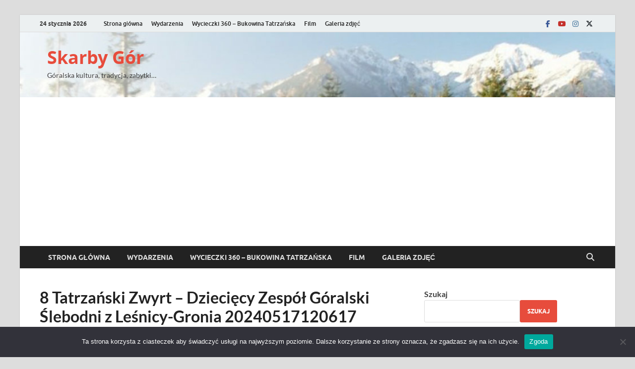

--- FILE ---
content_type: text/html; charset=UTF-8
request_url: https://skarbygor.pl/8-tatrzanski-zwyrt-dzieciecy-zespol-goralski-slebodni-z-lesnicy-gronia-20240517120617-dsc_3140/
body_size: 30004
content:
<!DOCTYPE html>
<html dir="ltr" lang="pl-PL" prefix="og: https://ogp.me/ns#">
<head>
<meta charset="UTF-8">
<meta name="viewport" content="width=device-width, initial-scale=1">
<link rel="profile" href="http://gmpg.org/xfn/11">

<title>8 Tatrzański Zwyrt – Dziecięcy Zespół Góralski Ślebodni z Leśnicy-Gronia 20240517120617 DSC_3140 | Skarby Gór</title>

		<!-- All in One SEO 4.9.3 - aioseo.com -->
	<meta name="description" content="8. Gminny Konkurs Tańca Góralskiego i Zbójnickiego „Tatrzański Zwyrt&quot; - Dziecięcy Zespół Góralski „Ślebodni” z Leśnicy-Gronia" />
	<meta name="robots" content="max-image-preview:large" />
	<meta name="author" content="Skarby Gór"/>
	<link rel="canonical" href="https://skarbygor.pl/8-tatrzanski-zwyrt-dzieciecy-zespol-goralski-slebodni-z-lesnicy-gronia-20240517120617-dsc_3140/" />
	<meta name="generator" content="All in One SEO (AIOSEO) 4.9.3" />
		<meta property="og:locale" content="pl_PL" />
		<meta property="og:site_name" content="Skarby Gór" />
		<meta property="og:type" content="article" />
		<meta property="og:title" content="8 Tatrzański Zwyrt – Dziecięcy Zespół Góralski Ślebodni z Leśnicy-Gronia 20240517120617 DSC_3140 | Skarby Gór" />
		<meta property="og:description" content="8. Gminny Konkurs Tańca Góralskiego i Zbójnickiego „Tatrzański Zwyrt&quot; - Dziecięcy Zespół Góralski „Ślebodni” z Leśnicy-Gronia" />
		<meta property="og:url" content="https://skarbygor.pl/8-tatrzanski-zwyrt-dzieciecy-zespol-goralski-slebodni-z-lesnicy-gronia-20240517120617-dsc_3140/" />
		<meta property="og:image" content="https://skarbygor.pl/wp-content/uploads/2017/11/logo-skarby-gór-znak-wody.png" />
		<meta property="og:image:secure_url" content="https://skarbygor.pl/wp-content/uploads/2017/11/logo-skarby-gór-znak-wody.png" />
		<meta property="og:image:width" content="658" />
		<meta property="og:image:height" content="651" />
		<meta property="article:published_time" content="2024-05-31T21:13:24+00:00" />
		<meta property="article:modified_time" content="2024-05-31T21:16:12+00:00" />
		<meta property="article:publisher" content="https://www.facebook.com/SkarbyGor" />
		<meta name="twitter:card" content="summary" />
		<meta name="twitter:site" content="@SkarbyGor" />
		<meta name="twitter:title" content="8 Tatrzański Zwyrt – Dziecięcy Zespół Góralski Ślebodni z Leśnicy-Gronia 20240517120617 DSC_3140 | Skarby Gór" />
		<meta name="twitter:description" content="8. Gminny Konkurs Tańca Góralskiego i Zbójnickiego „Tatrzański Zwyrt&quot; - Dziecięcy Zespół Góralski „Ślebodni” z Leśnicy-Gronia" />
		<meta name="twitter:image" content="https://skarbygor.pl/wp-content/uploads/2017/11/logo-skarby-gór-znak-wody.png" />
		<script type="application/ld+json" class="aioseo-schema">
			{"@context":"https:\/\/schema.org","@graph":[{"@type":"BreadcrumbList","@id":"https:\/\/skarbygor.pl\/8-tatrzanski-zwyrt-dzieciecy-zespol-goralski-slebodni-z-lesnicy-gronia-20240517120617-dsc_3140\/#breadcrumblist","itemListElement":[{"@type":"ListItem","@id":"https:\/\/skarbygor.pl#listItem","position":1,"name":"Home","item":"https:\/\/skarbygor.pl","nextItem":{"@type":"ListItem","@id":"https:\/\/skarbygor.pl\/8-tatrzanski-zwyrt-dzieciecy-zespol-goralski-slebodni-z-lesnicy-gronia-20240517120617-dsc_3140\/#listItem","name":"8 Tatrza\u0144ski Zwyrt &#8211; Dzieci\u0119cy Zesp\u00f3\u0142 G\u00f3ralski \u015alebodni z Le\u015bnicy-Gronia 20240517120617 DSC_3140"}},{"@type":"ListItem","@id":"https:\/\/skarbygor.pl\/8-tatrzanski-zwyrt-dzieciecy-zespol-goralski-slebodni-z-lesnicy-gronia-20240517120617-dsc_3140\/#listItem","position":2,"name":"8 Tatrza\u0144ski Zwyrt &#8211; Dzieci\u0119cy Zesp\u00f3\u0142 G\u00f3ralski \u015alebodni z Le\u015bnicy-Gronia 20240517120617 DSC_3140","previousItem":{"@type":"ListItem","@id":"https:\/\/skarbygor.pl#listItem","name":"Home"}}]},{"@type":"ItemPage","@id":"https:\/\/skarbygor.pl\/8-tatrzanski-zwyrt-dzieciecy-zespol-goralski-slebodni-z-lesnicy-gronia-20240517120617-dsc_3140\/#itempage","url":"https:\/\/skarbygor.pl\/8-tatrzanski-zwyrt-dzieciecy-zespol-goralski-slebodni-z-lesnicy-gronia-20240517120617-dsc_3140\/","name":"8 Tatrza\u0144ski Zwyrt \u2013 Dzieci\u0119cy Zesp\u00f3\u0142 G\u00f3ralski \u015alebodni z Le\u015bnicy-Gronia 20240517120617 DSC_3140 | Skarby G\u00f3r","description":"8. Gminny Konkurs Ta\u0144ca G\u00f3ralskiego i Zb\u00f3jnickiego \u201eTatrza\u0144ski Zwyrt\" - Dzieci\u0119cy Zesp\u00f3\u0142 G\u00f3ralski \u201e\u015alebodni\u201d z Le\u015bnicy-Gronia","inLanguage":"pl-PL","isPartOf":{"@id":"https:\/\/skarbygor.pl\/#website"},"breadcrumb":{"@id":"https:\/\/skarbygor.pl\/8-tatrzanski-zwyrt-dzieciecy-zespol-goralski-slebodni-z-lesnicy-gronia-20240517120617-dsc_3140\/#breadcrumblist"},"author":{"@id":"https:\/\/skarbygor.pl\/author\/admin5092\/#author"},"creator":{"@id":"https:\/\/skarbygor.pl\/author\/admin5092\/#author"},"datePublished":"2024-05-31T23:13:24+02:00","dateModified":"2024-05-31T23:16:12+02:00"},{"@type":"Organization","@id":"https:\/\/skarbygor.pl\/#organization","name":"Skarby G\u00f3r","description":"G\u00f3ralska kultura, tradycja, zabytki...","url":"https:\/\/skarbygor.pl\/","sameAs":["https:\/\/www.instagram.com\/skarbygor\/","https:\/\/www.youtube.com\/@SkarbyGor\/"]},{"@type":"Person","@id":"https:\/\/skarbygor.pl\/author\/admin5092\/#author","url":"https:\/\/skarbygor.pl\/author\/admin5092\/","name":"Skarby G\u00f3r","image":{"@type":"ImageObject","@id":"https:\/\/skarbygor.pl\/8-tatrzanski-zwyrt-dzieciecy-zespol-goralski-slebodni-z-lesnicy-gronia-20240517120617-dsc_3140\/#authorImage","url":"https:\/\/secure.gravatar.com\/avatar\/48762a07512dda190af9e87cd8c60faa60932711237fec86891a96122085617a?s=96&d=mm&r=g","width":96,"height":96,"caption":"Skarby G\u00f3r"}},{"@type":"WebSite","@id":"https:\/\/skarbygor.pl\/#website","url":"https:\/\/skarbygor.pl\/","name":"Skarby G\u00f3r","description":"G\u00f3ralska kultura, tradycja, zabytki...","inLanguage":"pl-PL","publisher":{"@id":"https:\/\/skarbygor.pl\/#organization"}}]}
		</script>
		<!-- All in One SEO -->

<link rel="alternate" title="oEmbed (JSON)" type="application/json+oembed" href="https://skarbygor.pl/wp-json/oembed/1.0/embed?url=https%3A%2F%2Fskarbygor.pl%2F8-tatrzanski-zwyrt-dzieciecy-zespol-goralski-slebodni-z-lesnicy-gronia-20240517120617-dsc_3140%2F" />
<link rel="alternate" title="oEmbed (XML)" type="text/xml+oembed" href="https://skarbygor.pl/wp-json/oembed/1.0/embed?url=https%3A%2F%2Fskarbygor.pl%2F8-tatrzanski-zwyrt-dzieciecy-zespol-goralski-slebodni-z-lesnicy-gronia-20240517120617-dsc_3140%2F&#038;format=xml" />
		<!-- This site uses the Google Analytics by MonsterInsights plugin v9.11.1 - Using Analytics tracking - https://www.monsterinsights.com/ -->
							<script src="//www.googletagmanager.com/gtag/js?id=G-7K27ES0T0E"  data-cfasync="false" data-wpfc-render="false" type="text/javascript" async></script>
			<script data-cfasync="false" data-wpfc-render="false" type="text/javascript">
				var mi_version = '9.11.1';
				var mi_track_user = true;
				var mi_no_track_reason = '';
								var MonsterInsightsDefaultLocations = {"page_location":"https:\/\/skarbygor.pl\/8-tatrzanski-zwyrt-dzieciecy-zespol-goralski-slebodni-z-lesnicy-gronia-20240517120617-dsc_3140\/"};
								if ( typeof MonsterInsightsPrivacyGuardFilter === 'function' ) {
					var MonsterInsightsLocations = (typeof MonsterInsightsExcludeQuery === 'object') ? MonsterInsightsPrivacyGuardFilter( MonsterInsightsExcludeQuery ) : MonsterInsightsPrivacyGuardFilter( MonsterInsightsDefaultLocations );
				} else {
					var MonsterInsightsLocations = (typeof MonsterInsightsExcludeQuery === 'object') ? MonsterInsightsExcludeQuery : MonsterInsightsDefaultLocations;
				}

								var disableStrs = [
										'ga-disable-G-7K27ES0T0E',
									];

				/* Function to detect opted out users */
				function __gtagTrackerIsOptedOut() {
					for (var index = 0; index < disableStrs.length; index++) {
						if (document.cookie.indexOf(disableStrs[index] + '=true') > -1) {
							return true;
						}
					}

					return false;
				}

				/* Disable tracking if the opt-out cookie exists. */
				if (__gtagTrackerIsOptedOut()) {
					for (var index = 0; index < disableStrs.length; index++) {
						window[disableStrs[index]] = true;
					}
				}

				/* Opt-out function */
				function __gtagTrackerOptout() {
					for (var index = 0; index < disableStrs.length; index++) {
						document.cookie = disableStrs[index] + '=true; expires=Thu, 31 Dec 2099 23:59:59 UTC; path=/';
						window[disableStrs[index]] = true;
					}
				}

				if ('undefined' === typeof gaOptout) {
					function gaOptout() {
						__gtagTrackerOptout();
					}
				}
								window.dataLayer = window.dataLayer || [];

				window.MonsterInsightsDualTracker = {
					helpers: {},
					trackers: {},
				};
				if (mi_track_user) {
					function __gtagDataLayer() {
						dataLayer.push(arguments);
					}

					function __gtagTracker(type, name, parameters) {
						if (!parameters) {
							parameters = {};
						}

						if (parameters.send_to) {
							__gtagDataLayer.apply(null, arguments);
							return;
						}

						if (type === 'event') {
														parameters.send_to = monsterinsights_frontend.v4_id;
							var hookName = name;
							if (typeof parameters['event_category'] !== 'undefined') {
								hookName = parameters['event_category'] + ':' + name;
							}

							if (typeof MonsterInsightsDualTracker.trackers[hookName] !== 'undefined') {
								MonsterInsightsDualTracker.trackers[hookName](parameters);
							} else {
								__gtagDataLayer('event', name, parameters);
							}
							
						} else {
							__gtagDataLayer.apply(null, arguments);
						}
					}

					__gtagTracker('js', new Date());
					__gtagTracker('set', {
						'developer_id.dZGIzZG': true,
											});
					if ( MonsterInsightsLocations.page_location ) {
						__gtagTracker('set', MonsterInsightsLocations);
					}
										__gtagTracker('config', 'G-7K27ES0T0E', {"forceSSL":"true"} );
										window.gtag = __gtagTracker;										(function () {
						/* https://developers.google.com/analytics/devguides/collection/analyticsjs/ */
						/* ga and __gaTracker compatibility shim. */
						var noopfn = function () {
							return null;
						};
						var newtracker = function () {
							return new Tracker();
						};
						var Tracker = function () {
							return null;
						};
						var p = Tracker.prototype;
						p.get = noopfn;
						p.set = noopfn;
						p.send = function () {
							var args = Array.prototype.slice.call(arguments);
							args.unshift('send');
							__gaTracker.apply(null, args);
						};
						var __gaTracker = function () {
							var len = arguments.length;
							if (len === 0) {
								return;
							}
							var f = arguments[len - 1];
							if (typeof f !== 'object' || f === null || typeof f.hitCallback !== 'function') {
								if ('send' === arguments[0]) {
									var hitConverted, hitObject = false, action;
									if ('event' === arguments[1]) {
										if ('undefined' !== typeof arguments[3]) {
											hitObject = {
												'eventAction': arguments[3],
												'eventCategory': arguments[2],
												'eventLabel': arguments[4],
												'value': arguments[5] ? arguments[5] : 1,
											}
										}
									}
									if ('pageview' === arguments[1]) {
										if ('undefined' !== typeof arguments[2]) {
											hitObject = {
												'eventAction': 'page_view',
												'page_path': arguments[2],
											}
										}
									}
									if (typeof arguments[2] === 'object') {
										hitObject = arguments[2];
									}
									if (typeof arguments[5] === 'object') {
										Object.assign(hitObject, arguments[5]);
									}
									if ('undefined' !== typeof arguments[1].hitType) {
										hitObject = arguments[1];
										if ('pageview' === hitObject.hitType) {
											hitObject.eventAction = 'page_view';
										}
									}
									if (hitObject) {
										action = 'timing' === arguments[1].hitType ? 'timing_complete' : hitObject.eventAction;
										hitConverted = mapArgs(hitObject);
										__gtagTracker('event', action, hitConverted);
									}
								}
								return;
							}

							function mapArgs(args) {
								var arg, hit = {};
								var gaMap = {
									'eventCategory': 'event_category',
									'eventAction': 'event_action',
									'eventLabel': 'event_label',
									'eventValue': 'event_value',
									'nonInteraction': 'non_interaction',
									'timingCategory': 'event_category',
									'timingVar': 'name',
									'timingValue': 'value',
									'timingLabel': 'event_label',
									'page': 'page_path',
									'location': 'page_location',
									'title': 'page_title',
									'referrer' : 'page_referrer',
								};
								for (arg in args) {
																		if (!(!args.hasOwnProperty(arg) || !gaMap.hasOwnProperty(arg))) {
										hit[gaMap[arg]] = args[arg];
									} else {
										hit[arg] = args[arg];
									}
								}
								return hit;
							}

							try {
								f.hitCallback();
							} catch (ex) {
							}
						};
						__gaTracker.create = newtracker;
						__gaTracker.getByName = newtracker;
						__gaTracker.getAll = function () {
							return [];
						};
						__gaTracker.remove = noopfn;
						__gaTracker.loaded = true;
						window['__gaTracker'] = __gaTracker;
					})();
									} else {
										console.log("");
					(function () {
						function __gtagTracker() {
							return null;
						}

						window['__gtagTracker'] = __gtagTracker;
						window['gtag'] = __gtagTracker;
					})();
									}
			</script>
							<!-- / Google Analytics by MonsterInsights -->
		<style id='wp-img-auto-sizes-contain-inline-css' type='text/css'>
img:is([sizes=auto i],[sizes^="auto," i]){contain-intrinsic-size:3000px 1500px}
/*# sourceURL=wp-img-auto-sizes-contain-inline-css */
</style>
<link rel='stylesheet' id='tsvg-block-css-css' href='https://skarbygor.pl/wp-content/plugins/gallery-videos/admin/css/tsvg-block.css?ver=2.4.9' type='text/css' media='all' />
<style id='wp-emoji-styles-inline-css' type='text/css'>

	img.wp-smiley, img.emoji {
		display: inline !important;
		border: none !important;
		box-shadow: none !important;
		height: 1em !important;
		width: 1em !important;
		margin: 0 0.07em !important;
		vertical-align: -0.1em !important;
		background: none !important;
		padding: 0 !important;
	}
/*# sourceURL=wp-emoji-styles-inline-css */
</style>
<style id='wp-block-library-inline-css' type='text/css'>
:root{--wp-block-synced-color:#7a00df;--wp-block-synced-color--rgb:122,0,223;--wp-bound-block-color:var(--wp-block-synced-color);--wp-editor-canvas-background:#ddd;--wp-admin-theme-color:#007cba;--wp-admin-theme-color--rgb:0,124,186;--wp-admin-theme-color-darker-10:#006ba1;--wp-admin-theme-color-darker-10--rgb:0,107,160.5;--wp-admin-theme-color-darker-20:#005a87;--wp-admin-theme-color-darker-20--rgb:0,90,135;--wp-admin-border-width-focus:2px}@media (min-resolution:192dpi){:root{--wp-admin-border-width-focus:1.5px}}.wp-element-button{cursor:pointer}:root .has-very-light-gray-background-color{background-color:#eee}:root .has-very-dark-gray-background-color{background-color:#313131}:root .has-very-light-gray-color{color:#eee}:root .has-very-dark-gray-color{color:#313131}:root .has-vivid-green-cyan-to-vivid-cyan-blue-gradient-background{background:linear-gradient(135deg,#00d084,#0693e3)}:root .has-purple-crush-gradient-background{background:linear-gradient(135deg,#34e2e4,#4721fb 50%,#ab1dfe)}:root .has-hazy-dawn-gradient-background{background:linear-gradient(135deg,#faaca8,#dad0ec)}:root .has-subdued-olive-gradient-background{background:linear-gradient(135deg,#fafae1,#67a671)}:root .has-atomic-cream-gradient-background{background:linear-gradient(135deg,#fdd79a,#004a59)}:root .has-nightshade-gradient-background{background:linear-gradient(135deg,#330968,#31cdcf)}:root .has-midnight-gradient-background{background:linear-gradient(135deg,#020381,#2874fc)}:root{--wp--preset--font-size--normal:16px;--wp--preset--font-size--huge:42px}.has-regular-font-size{font-size:1em}.has-larger-font-size{font-size:2.625em}.has-normal-font-size{font-size:var(--wp--preset--font-size--normal)}.has-huge-font-size{font-size:var(--wp--preset--font-size--huge)}.has-text-align-center{text-align:center}.has-text-align-left{text-align:left}.has-text-align-right{text-align:right}.has-fit-text{white-space:nowrap!important}#end-resizable-editor-section{display:none}.aligncenter{clear:both}.items-justified-left{justify-content:flex-start}.items-justified-center{justify-content:center}.items-justified-right{justify-content:flex-end}.items-justified-space-between{justify-content:space-between}.screen-reader-text{border:0;clip-path:inset(50%);height:1px;margin:-1px;overflow:hidden;padding:0;position:absolute;width:1px;word-wrap:normal!important}.screen-reader-text:focus{background-color:#ddd;clip-path:none;color:#444;display:block;font-size:1em;height:auto;left:5px;line-height:normal;padding:15px 23px 14px;text-decoration:none;top:5px;width:auto;z-index:100000}html :where(.has-border-color){border-style:solid}html :where([style*=border-top-color]){border-top-style:solid}html :where([style*=border-right-color]){border-right-style:solid}html :where([style*=border-bottom-color]){border-bottom-style:solid}html :where([style*=border-left-color]){border-left-style:solid}html :where([style*=border-width]){border-style:solid}html :where([style*=border-top-width]){border-top-style:solid}html :where([style*=border-right-width]){border-right-style:solid}html :where([style*=border-bottom-width]){border-bottom-style:solid}html :where([style*=border-left-width]){border-left-style:solid}html :where(img[class*=wp-image-]){height:auto;max-width:100%}:where(figure){margin:0 0 1em}html :where(.is-position-sticky){--wp-admin--admin-bar--position-offset:var(--wp-admin--admin-bar--height,0px)}@media screen and (max-width:600px){html :where(.is-position-sticky){--wp-admin--admin-bar--position-offset:0px}}

/*# sourceURL=wp-block-library-inline-css */
</style><style id='wp-block-heading-inline-css' type='text/css'>
h1:where(.wp-block-heading).has-background,h2:where(.wp-block-heading).has-background,h3:where(.wp-block-heading).has-background,h4:where(.wp-block-heading).has-background,h5:where(.wp-block-heading).has-background,h6:where(.wp-block-heading).has-background{padding:1.25em 2.375em}h1.has-text-align-left[style*=writing-mode]:where([style*=vertical-lr]),h1.has-text-align-right[style*=writing-mode]:where([style*=vertical-rl]),h2.has-text-align-left[style*=writing-mode]:where([style*=vertical-lr]),h2.has-text-align-right[style*=writing-mode]:where([style*=vertical-rl]),h3.has-text-align-left[style*=writing-mode]:where([style*=vertical-lr]),h3.has-text-align-right[style*=writing-mode]:where([style*=vertical-rl]),h4.has-text-align-left[style*=writing-mode]:where([style*=vertical-lr]),h4.has-text-align-right[style*=writing-mode]:where([style*=vertical-rl]),h5.has-text-align-left[style*=writing-mode]:where([style*=vertical-lr]),h5.has-text-align-right[style*=writing-mode]:where([style*=vertical-rl]),h6.has-text-align-left[style*=writing-mode]:where([style*=vertical-lr]),h6.has-text-align-right[style*=writing-mode]:where([style*=vertical-rl]){rotate:180deg}
/*# sourceURL=https://skarbygor.pl/wp-includes/blocks/heading/style.min.css */
</style>
<style id='wp-block-image-inline-css' type='text/css'>
.wp-block-image>a,.wp-block-image>figure>a{display:inline-block}.wp-block-image img{box-sizing:border-box;height:auto;max-width:100%;vertical-align:bottom}@media not (prefers-reduced-motion){.wp-block-image img.hide{visibility:hidden}.wp-block-image img.show{animation:show-content-image .4s}}.wp-block-image[style*=border-radius] img,.wp-block-image[style*=border-radius]>a{border-radius:inherit}.wp-block-image.has-custom-border img{box-sizing:border-box}.wp-block-image.aligncenter{text-align:center}.wp-block-image.alignfull>a,.wp-block-image.alignwide>a{width:100%}.wp-block-image.alignfull img,.wp-block-image.alignwide img{height:auto;width:100%}.wp-block-image .aligncenter,.wp-block-image .alignleft,.wp-block-image .alignright,.wp-block-image.aligncenter,.wp-block-image.alignleft,.wp-block-image.alignright{display:table}.wp-block-image .aligncenter>figcaption,.wp-block-image .alignleft>figcaption,.wp-block-image .alignright>figcaption,.wp-block-image.aligncenter>figcaption,.wp-block-image.alignleft>figcaption,.wp-block-image.alignright>figcaption{caption-side:bottom;display:table-caption}.wp-block-image .alignleft{float:left;margin:.5em 1em .5em 0}.wp-block-image .alignright{float:right;margin:.5em 0 .5em 1em}.wp-block-image .aligncenter{margin-left:auto;margin-right:auto}.wp-block-image :where(figcaption){margin-bottom:1em;margin-top:.5em}.wp-block-image.is-style-circle-mask img{border-radius:9999px}@supports ((-webkit-mask-image:none) or (mask-image:none)) or (-webkit-mask-image:none){.wp-block-image.is-style-circle-mask img{border-radius:0;-webkit-mask-image:url('data:image/svg+xml;utf8,<svg viewBox="0 0 100 100" xmlns="http://www.w3.org/2000/svg"><circle cx="50" cy="50" r="50"/></svg>');mask-image:url('data:image/svg+xml;utf8,<svg viewBox="0 0 100 100" xmlns="http://www.w3.org/2000/svg"><circle cx="50" cy="50" r="50"/></svg>');mask-mode:alpha;-webkit-mask-position:center;mask-position:center;-webkit-mask-repeat:no-repeat;mask-repeat:no-repeat;-webkit-mask-size:contain;mask-size:contain}}:root :where(.wp-block-image.is-style-rounded img,.wp-block-image .is-style-rounded img){border-radius:9999px}.wp-block-image figure{margin:0}.wp-lightbox-container{display:flex;flex-direction:column;position:relative}.wp-lightbox-container img{cursor:zoom-in}.wp-lightbox-container img:hover+button{opacity:1}.wp-lightbox-container button{align-items:center;backdrop-filter:blur(16px) saturate(180%);background-color:#5a5a5a40;border:none;border-radius:4px;cursor:zoom-in;display:flex;height:20px;justify-content:center;opacity:0;padding:0;position:absolute;right:16px;text-align:center;top:16px;width:20px;z-index:100}@media not (prefers-reduced-motion){.wp-lightbox-container button{transition:opacity .2s ease}}.wp-lightbox-container button:focus-visible{outline:3px auto #5a5a5a40;outline:3px auto -webkit-focus-ring-color;outline-offset:3px}.wp-lightbox-container button:hover{cursor:pointer;opacity:1}.wp-lightbox-container button:focus{opacity:1}.wp-lightbox-container button:focus,.wp-lightbox-container button:hover,.wp-lightbox-container button:not(:hover):not(:active):not(.has-background){background-color:#5a5a5a40;border:none}.wp-lightbox-overlay{box-sizing:border-box;cursor:zoom-out;height:100vh;left:0;overflow:hidden;position:fixed;top:0;visibility:hidden;width:100%;z-index:100000}.wp-lightbox-overlay .close-button{align-items:center;cursor:pointer;display:flex;justify-content:center;min-height:40px;min-width:40px;padding:0;position:absolute;right:calc(env(safe-area-inset-right) + 16px);top:calc(env(safe-area-inset-top) + 16px);z-index:5000000}.wp-lightbox-overlay .close-button:focus,.wp-lightbox-overlay .close-button:hover,.wp-lightbox-overlay .close-button:not(:hover):not(:active):not(.has-background){background:none;border:none}.wp-lightbox-overlay .lightbox-image-container{height:var(--wp--lightbox-container-height);left:50%;overflow:hidden;position:absolute;top:50%;transform:translate(-50%,-50%);transform-origin:top left;width:var(--wp--lightbox-container-width);z-index:9999999999}.wp-lightbox-overlay .wp-block-image{align-items:center;box-sizing:border-box;display:flex;height:100%;justify-content:center;margin:0;position:relative;transform-origin:0 0;width:100%;z-index:3000000}.wp-lightbox-overlay .wp-block-image img{height:var(--wp--lightbox-image-height);min-height:var(--wp--lightbox-image-height);min-width:var(--wp--lightbox-image-width);width:var(--wp--lightbox-image-width)}.wp-lightbox-overlay .wp-block-image figcaption{display:none}.wp-lightbox-overlay button{background:none;border:none}.wp-lightbox-overlay .scrim{background-color:#fff;height:100%;opacity:.9;position:absolute;width:100%;z-index:2000000}.wp-lightbox-overlay.active{visibility:visible}@media not (prefers-reduced-motion){.wp-lightbox-overlay.active{animation:turn-on-visibility .25s both}.wp-lightbox-overlay.active img{animation:turn-on-visibility .35s both}.wp-lightbox-overlay.show-closing-animation:not(.active){animation:turn-off-visibility .35s both}.wp-lightbox-overlay.show-closing-animation:not(.active) img{animation:turn-off-visibility .25s both}.wp-lightbox-overlay.zoom.active{animation:none;opacity:1;visibility:visible}.wp-lightbox-overlay.zoom.active .lightbox-image-container{animation:lightbox-zoom-in .4s}.wp-lightbox-overlay.zoom.active .lightbox-image-container img{animation:none}.wp-lightbox-overlay.zoom.active .scrim{animation:turn-on-visibility .4s forwards}.wp-lightbox-overlay.zoom.show-closing-animation:not(.active){animation:none}.wp-lightbox-overlay.zoom.show-closing-animation:not(.active) .lightbox-image-container{animation:lightbox-zoom-out .4s}.wp-lightbox-overlay.zoom.show-closing-animation:not(.active) .lightbox-image-container img{animation:none}.wp-lightbox-overlay.zoom.show-closing-animation:not(.active) .scrim{animation:turn-off-visibility .4s forwards}}@keyframes show-content-image{0%{visibility:hidden}99%{visibility:hidden}to{visibility:visible}}@keyframes turn-on-visibility{0%{opacity:0}to{opacity:1}}@keyframes turn-off-visibility{0%{opacity:1;visibility:visible}99%{opacity:0;visibility:visible}to{opacity:0;visibility:hidden}}@keyframes lightbox-zoom-in{0%{transform:translate(calc((-100vw + var(--wp--lightbox-scrollbar-width))/2 + var(--wp--lightbox-initial-left-position)),calc(-50vh + var(--wp--lightbox-initial-top-position))) scale(var(--wp--lightbox-scale))}to{transform:translate(-50%,-50%) scale(1)}}@keyframes lightbox-zoom-out{0%{transform:translate(-50%,-50%) scale(1);visibility:visible}99%{visibility:visible}to{transform:translate(calc((-100vw + var(--wp--lightbox-scrollbar-width))/2 + var(--wp--lightbox-initial-left-position)),calc(-50vh + var(--wp--lightbox-initial-top-position))) scale(var(--wp--lightbox-scale));visibility:hidden}}
/*# sourceURL=https://skarbygor.pl/wp-includes/blocks/image/style.min.css */
</style>
<style id='wp-block-image-theme-inline-css' type='text/css'>
:root :where(.wp-block-image figcaption){color:#555;font-size:13px;text-align:center}.is-dark-theme :root :where(.wp-block-image figcaption){color:#ffffffa6}.wp-block-image{margin:0 0 1em}
/*# sourceURL=https://skarbygor.pl/wp-includes/blocks/image/theme.min.css */
</style>
<style id='wp-block-latest-posts-inline-css' type='text/css'>
.wp-block-latest-posts{box-sizing:border-box}.wp-block-latest-posts.alignleft{margin-right:2em}.wp-block-latest-posts.alignright{margin-left:2em}.wp-block-latest-posts.wp-block-latest-posts__list{list-style:none}.wp-block-latest-posts.wp-block-latest-posts__list li{clear:both;overflow-wrap:break-word}.wp-block-latest-posts.is-grid{display:flex;flex-wrap:wrap}.wp-block-latest-posts.is-grid li{margin:0 1.25em 1.25em 0;width:100%}@media (min-width:600px){.wp-block-latest-posts.columns-2 li{width:calc(50% - .625em)}.wp-block-latest-posts.columns-2 li:nth-child(2n){margin-right:0}.wp-block-latest-posts.columns-3 li{width:calc(33.33333% - .83333em)}.wp-block-latest-posts.columns-3 li:nth-child(3n){margin-right:0}.wp-block-latest-posts.columns-4 li{width:calc(25% - .9375em)}.wp-block-latest-posts.columns-4 li:nth-child(4n){margin-right:0}.wp-block-latest-posts.columns-5 li{width:calc(20% - 1em)}.wp-block-latest-posts.columns-5 li:nth-child(5n){margin-right:0}.wp-block-latest-posts.columns-6 li{width:calc(16.66667% - 1.04167em)}.wp-block-latest-posts.columns-6 li:nth-child(6n){margin-right:0}}:root :where(.wp-block-latest-posts.is-grid){padding:0}:root :where(.wp-block-latest-posts.wp-block-latest-posts__list){padding-left:0}.wp-block-latest-posts__post-author,.wp-block-latest-posts__post-date{display:block;font-size:.8125em}.wp-block-latest-posts__post-excerpt,.wp-block-latest-posts__post-full-content{margin-bottom:1em;margin-top:.5em}.wp-block-latest-posts__featured-image a{display:inline-block}.wp-block-latest-posts__featured-image img{height:auto;max-width:100%;width:auto}.wp-block-latest-posts__featured-image.alignleft{float:left;margin-right:1em}.wp-block-latest-posts__featured-image.alignright{float:right;margin-left:1em}.wp-block-latest-posts__featured-image.aligncenter{margin-bottom:1em;text-align:center}
/*# sourceURL=https://skarbygor.pl/wp-includes/blocks/latest-posts/style.min.css */
</style>
<style id='wp-block-search-inline-css' type='text/css'>
.wp-block-search__button{margin-left:10px;word-break:normal}.wp-block-search__button.has-icon{line-height:0}.wp-block-search__button svg{height:1.25em;min-height:24px;min-width:24px;width:1.25em;fill:currentColor;vertical-align:text-bottom}:where(.wp-block-search__button){border:1px solid #ccc;padding:6px 10px}.wp-block-search__inside-wrapper{display:flex;flex:auto;flex-wrap:nowrap;max-width:100%}.wp-block-search__label{width:100%}.wp-block-search.wp-block-search__button-only .wp-block-search__button{box-sizing:border-box;display:flex;flex-shrink:0;justify-content:center;margin-left:0;max-width:100%}.wp-block-search.wp-block-search__button-only .wp-block-search__inside-wrapper{min-width:0!important;transition-property:width}.wp-block-search.wp-block-search__button-only .wp-block-search__input{flex-basis:100%;transition-duration:.3s}.wp-block-search.wp-block-search__button-only.wp-block-search__searchfield-hidden,.wp-block-search.wp-block-search__button-only.wp-block-search__searchfield-hidden .wp-block-search__inside-wrapper{overflow:hidden}.wp-block-search.wp-block-search__button-only.wp-block-search__searchfield-hidden .wp-block-search__input{border-left-width:0!important;border-right-width:0!important;flex-basis:0;flex-grow:0;margin:0;min-width:0!important;padding-left:0!important;padding-right:0!important;width:0!important}:where(.wp-block-search__input){appearance:none;border:1px solid #949494;flex-grow:1;font-family:inherit;font-size:inherit;font-style:inherit;font-weight:inherit;letter-spacing:inherit;line-height:inherit;margin-left:0;margin-right:0;min-width:3rem;padding:8px;text-decoration:unset!important;text-transform:inherit}:where(.wp-block-search__button-inside .wp-block-search__inside-wrapper){background-color:#fff;border:1px solid #949494;box-sizing:border-box;padding:4px}:where(.wp-block-search__button-inside .wp-block-search__inside-wrapper) .wp-block-search__input{border:none;border-radius:0;padding:0 4px}:where(.wp-block-search__button-inside .wp-block-search__inside-wrapper) .wp-block-search__input:focus{outline:none}:where(.wp-block-search__button-inside .wp-block-search__inside-wrapper) :where(.wp-block-search__button){padding:4px 8px}.wp-block-search.aligncenter .wp-block-search__inside-wrapper{margin:auto}.wp-block[data-align=right] .wp-block-search.wp-block-search__button-only .wp-block-search__inside-wrapper{float:right}
/*# sourceURL=https://skarbygor.pl/wp-includes/blocks/search/style.min.css */
</style>
<style id='wp-block-search-theme-inline-css' type='text/css'>
.wp-block-search .wp-block-search__label{font-weight:700}.wp-block-search__button{border:1px solid #ccc;padding:.375em .625em}
/*# sourceURL=https://skarbygor.pl/wp-includes/blocks/search/theme.min.css */
</style>
<style id='wp-block-tag-cloud-inline-css' type='text/css'>
.wp-block-tag-cloud{box-sizing:border-box}.wp-block-tag-cloud.aligncenter{justify-content:center;text-align:center}.wp-block-tag-cloud a{display:inline-block;margin-right:5px}.wp-block-tag-cloud span{display:inline-block;margin-left:5px;text-decoration:none}:root :where(.wp-block-tag-cloud.is-style-outline){display:flex;flex-wrap:wrap;gap:1ch}:root :where(.wp-block-tag-cloud.is-style-outline a){border:1px solid;font-size:unset!important;margin-right:0;padding:1ch 2ch;text-decoration:none!important}
/*# sourceURL=https://skarbygor.pl/wp-includes/blocks/tag-cloud/style.min.css */
</style>
<style id='global-styles-inline-css' type='text/css'>
:root{--wp--preset--aspect-ratio--square: 1;--wp--preset--aspect-ratio--4-3: 4/3;--wp--preset--aspect-ratio--3-4: 3/4;--wp--preset--aspect-ratio--3-2: 3/2;--wp--preset--aspect-ratio--2-3: 2/3;--wp--preset--aspect-ratio--16-9: 16/9;--wp--preset--aspect-ratio--9-16: 9/16;--wp--preset--color--black: #000000;--wp--preset--color--cyan-bluish-gray: #abb8c3;--wp--preset--color--white: #ffffff;--wp--preset--color--pale-pink: #f78da7;--wp--preset--color--vivid-red: #cf2e2e;--wp--preset--color--luminous-vivid-orange: #ff6900;--wp--preset--color--luminous-vivid-amber: #fcb900;--wp--preset--color--light-green-cyan: #7bdcb5;--wp--preset--color--vivid-green-cyan: #00d084;--wp--preset--color--pale-cyan-blue: #8ed1fc;--wp--preset--color--vivid-cyan-blue: #0693e3;--wp--preset--color--vivid-purple: #9b51e0;--wp--preset--gradient--vivid-cyan-blue-to-vivid-purple: linear-gradient(135deg,rgb(6,147,227) 0%,rgb(155,81,224) 100%);--wp--preset--gradient--light-green-cyan-to-vivid-green-cyan: linear-gradient(135deg,rgb(122,220,180) 0%,rgb(0,208,130) 100%);--wp--preset--gradient--luminous-vivid-amber-to-luminous-vivid-orange: linear-gradient(135deg,rgb(252,185,0) 0%,rgb(255,105,0) 100%);--wp--preset--gradient--luminous-vivid-orange-to-vivid-red: linear-gradient(135deg,rgb(255,105,0) 0%,rgb(207,46,46) 100%);--wp--preset--gradient--very-light-gray-to-cyan-bluish-gray: linear-gradient(135deg,rgb(238,238,238) 0%,rgb(169,184,195) 100%);--wp--preset--gradient--cool-to-warm-spectrum: linear-gradient(135deg,rgb(74,234,220) 0%,rgb(151,120,209) 20%,rgb(207,42,186) 40%,rgb(238,44,130) 60%,rgb(251,105,98) 80%,rgb(254,248,76) 100%);--wp--preset--gradient--blush-light-purple: linear-gradient(135deg,rgb(255,206,236) 0%,rgb(152,150,240) 100%);--wp--preset--gradient--blush-bordeaux: linear-gradient(135deg,rgb(254,205,165) 0%,rgb(254,45,45) 50%,rgb(107,0,62) 100%);--wp--preset--gradient--luminous-dusk: linear-gradient(135deg,rgb(255,203,112) 0%,rgb(199,81,192) 50%,rgb(65,88,208) 100%);--wp--preset--gradient--pale-ocean: linear-gradient(135deg,rgb(255,245,203) 0%,rgb(182,227,212) 50%,rgb(51,167,181) 100%);--wp--preset--gradient--electric-grass: linear-gradient(135deg,rgb(202,248,128) 0%,rgb(113,206,126) 100%);--wp--preset--gradient--midnight: linear-gradient(135deg,rgb(2,3,129) 0%,rgb(40,116,252) 100%);--wp--preset--font-size--small: 13px;--wp--preset--font-size--medium: 20px;--wp--preset--font-size--large: 36px;--wp--preset--font-size--x-large: 42px;--wp--preset--spacing--20: 0.44rem;--wp--preset--spacing--30: 0.67rem;--wp--preset--spacing--40: 1rem;--wp--preset--spacing--50: 1.5rem;--wp--preset--spacing--60: 2.25rem;--wp--preset--spacing--70: 3.38rem;--wp--preset--spacing--80: 5.06rem;--wp--preset--shadow--natural: 6px 6px 9px rgba(0, 0, 0, 0.2);--wp--preset--shadow--deep: 12px 12px 50px rgba(0, 0, 0, 0.4);--wp--preset--shadow--sharp: 6px 6px 0px rgba(0, 0, 0, 0.2);--wp--preset--shadow--outlined: 6px 6px 0px -3px rgb(255, 255, 255), 6px 6px rgb(0, 0, 0);--wp--preset--shadow--crisp: 6px 6px 0px rgb(0, 0, 0);}:where(.is-layout-flex){gap: 0.5em;}:where(.is-layout-grid){gap: 0.5em;}body .is-layout-flex{display: flex;}.is-layout-flex{flex-wrap: wrap;align-items: center;}.is-layout-flex > :is(*, div){margin: 0;}body .is-layout-grid{display: grid;}.is-layout-grid > :is(*, div){margin: 0;}:where(.wp-block-columns.is-layout-flex){gap: 2em;}:where(.wp-block-columns.is-layout-grid){gap: 2em;}:where(.wp-block-post-template.is-layout-flex){gap: 1.25em;}:where(.wp-block-post-template.is-layout-grid){gap: 1.25em;}.has-black-color{color: var(--wp--preset--color--black) !important;}.has-cyan-bluish-gray-color{color: var(--wp--preset--color--cyan-bluish-gray) !important;}.has-white-color{color: var(--wp--preset--color--white) !important;}.has-pale-pink-color{color: var(--wp--preset--color--pale-pink) !important;}.has-vivid-red-color{color: var(--wp--preset--color--vivid-red) !important;}.has-luminous-vivid-orange-color{color: var(--wp--preset--color--luminous-vivid-orange) !important;}.has-luminous-vivid-amber-color{color: var(--wp--preset--color--luminous-vivid-amber) !important;}.has-light-green-cyan-color{color: var(--wp--preset--color--light-green-cyan) !important;}.has-vivid-green-cyan-color{color: var(--wp--preset--color--vivid-green-cyan) !important;}.has-pale-cyan-blue-color{color: var(--wp--preset--color--pale-cyan-blue) !important;}.has-vivid-cyan-blue-color{color: var(--wp--preset--color--vivid-cyan-blue) !important;}.has-vivid-purple-color{color: var(--wp--preset--color--vivid-purple) !important;}.has-black-background-color{background-color: var(--wp--preset--color--black) !important;}.has-cyan-bluish-gray-background-color{background-color: var(--wp--preset--color--cyan-bluish-gray) !important;}.has-white-background-color{background-color: var(--wp--preset--color--white) !important;}.has-pale-pink-background-color{background-color: var(--wp--preset--color--pale-pink) !important;}.has-vivid-red-background-color{background-color: var(--wp--preset--color--vivid-red) !important;}.has-luminous-vivid-orange-background-color{background-color: var(--wp--preset--color--luminous-vivid-orange) !important;}.has-luminous-vivid-amber-background-color{background-color: var(--wp--preset--color--luminous-vivid-amber) !important;}.has-light-green-cyan-background-color{background-color: var(--wp--preset--color--light-green-cyan) !important;}.has-vivid-green-cyan-background-color{background-color: var(--wp--preset--color--vivid-green-cyan) !important;}.has-pale-cyan-blue-background-color{background-color: var(--wp--preset--color--pale-cyan-blue) !important;}.has-vivid-cyan-blue-background-color{background-color: var(--wp--preset--color--vivid-cyan-blue) !important;}.has-vivid-purple-background-color{background-color: var(--wp--preset--color--vivid-purple) !important;}.has-black-border-color{border-color: var(--wp--preset--color--black) !important;}.has-cyan-bluish-gray-border-color{border-color: var(--wp--preset--color--cyan-bluish-gray) !important;}.has-white-border-color{border-color: var(--wp--preset--color--white) !important;}.has-pale-pink-border-color{border-color: var(--wp--preset--color--pale-pink) !important;}.has-vivid-red-border-color{border-color: var(--wp--preset--color--vivid-red) !important;}.has-luminous-vivid-orange-border-color{border-color: var(--wp--preset--color--luminous-vivid-orange) !important;}.has-luminous-vivid-amber-border-color{border-color: var(--wp--preset--color--luminous-vivid-amber) !important;}.has-light-green-cyan-border-color{border-color: var(--wp--preset--color--light-green-cyan) !important;}.has-vivid-green-cyan-border-color{border-color: var(--wp--preset--color--vivid-green-cyan) !important;}.has-pale-cyan-blue-border-color{border-color: var(--wp--preset--color--pale-cyan-blue) !important;}.has-vivid-cyan-blue-border-color{border-color: var(--wp--preset--color--vivid-cyan-blue) !important;}.has-vivid-purple-border-color{border-color: var(--wp--preset--color--vivid-purple) !important;}.has-vivid-cyan-blue-to-vivid-purple-gradient-background{background: var(--wp--preset--gradient--vivid-cyan-blue-to-vivid-purple) !important;}.has-light-green-cyan-to-vivid-green-cyan-gradient-background{background: var(--wp--preset--gradient--light-green-cyan-to-vivid-green-cyan) !important;}.has-luminous-vivid-amber-to-luminous-vivid-orange-gradient-background{background: var(--wp--preset--gradient--luminous-vivid-amber-to-luminous-vivid-orange) !important;}.has-luminous-vivid-orange-to-vivid-red-gradient-background{background: var(--wp--preset--gradient--luminous-vivid-orange-to-vivid-red) !important;}.has-very-light-gray-to-cyan-bluish-gray-gradient-background{background: var(--wp--preset--gradient--very-light-gray-to-cyan-bluish-gray) !important;}.has-cool-to-warm-spectrum-gradient-background{background: var(--wp--preset--gradient--cool-to-warm-spectrum) !important;}.has-blush-light-purple-gradient-background{background: var(--wp--preset--gradient--blush-light-purple) !important;}.has-blush-bordeaux-gradient-background{background: var(--wp--preset--gradient--blush-bordeaux) !important;}.has-luminous-dusk-gradient-background{background: var(--wp--preset--gradient--luminous-dusk) !important;}.has-pale-ocean-gradient-background{background: var(--wp--preset--gradient--pale-ocean) !important;}.has-electric-grass-gradient-background{background: var(--wp--preset--gradient--electric-grass) !important;}.has-midnight-gradient-background{background: var(--wp--preset--gradient--midnight) !important;}.has-small-font-size{font-size: var(--wp--preset--font-size--small) !important;}.has-medium-font-size{font-size: var(--wp--preset--font-size--medium) !important;}.has-large-font-size{font-size: var(--wp--preset--font-size--large) !important;}.has-x-large-font-size{font-size: var(--wp--preset--font-size--x-large) !important;}
/*# sourceURL=global-styles-inline-css */
</style>

<style id='classic-theme-styles-inline-css' type='text/css'>
/*! This file is auto-generated */
.wp-block-button__link{color:#fff;background-color:#32373c;border-radius:9999px;box-shadow:none;text-decoration:none;padding:calc(.667em + 2px) calc(1.333em + 2px);font-size:1.125em}.wp-block-file__button{background:#32373c;color:#fff;text-decoration:none}
/*# sourceURL=/wp-includes/css/classic-themes.min.css */
</style>
<link rel='stylesheet' id='cookie-notice-front-css' href='https://skarbygor.pl/wp-content/plugins/cookie-notice/css/front.min.css?ver=2.5.11' type='text/css' media='all' />
<link rel='stylesheet' id='events-manager-css' href='https://skarbygor.pl/wp-content/plugins/events-manager/includes/css/events-manager.min.css?ver=7.2.3.1' type='text/css' media='all' />
<link rel='stylesheet' id='tsvg-fonts-css' href='https://skarbygor.pl/wp-content/plugins/gallery-videos/public/css/tsvg-fonts.css?ver=2.4.9' type='text/css' media='all' />
<link rel='stylesheet' id='hitmag-fonts-css' href='https://skarbygor.pl/wp-content/themes/hitmag/css/fonts.css' type='text/css' media='all' />
<link rel='stylesheet' id='hitmag-font-awesome-css' href='https://skarbygor.pl/wp-content/themes/hitmag/css/all.min.css?ver=6.5.1' type='text/css' media='all' />
<link rel='stylesheet' id='hitmag-style-css' href='https://skarbygor.pl/wp-content/themes/hitmag/style.css?ver=1.4.4' type='text/css' media='all' />
<link rel='stylesheet' id='jquery-magnific-popup-css' href='https://skarbygor.pl/wp-content/themes/hitmag/css/magnific-popup.css?ver=6.9' type='text/css' media='all' />
<script type="text/javascript" src="https://skarbygor.pl/wp-content/plugins/google-analytics-for-wordpress/assets/js/frontend-gtag.min.js?ver=9.11.1" id="monsterinsights-frontend-script-js" async="async" data-wp-strategy="async"></script>
<script data-cfasync="false" data-wpfc-render="false" type="text/javascript" id='monsterinsights-frontend-script-js-extra'>/* <![CDATA[ */
var monsterinsights_frontend = {"js_events_tracking":"true","download_extensions":"doc,pdf,ppt,zip,xls,docx,pptx,xlsx","inbound_paths":"[]","home_url":"https:\/\/skarbygor.pl","hash_tracking":"false","v4_id":"G-7K27ES0T0E"};/* ]]> */
</script>
<script type="text/javascript" src="https://skarbygor.pl/wp-includes/js/jquery/jquery.min.js?ver=3.7.1" id="jquery-core-js"></script>
<script type="text/javascript" src="https://skarbygor.pl/wp-includes/js/jquery/jquery-migrate.min.js?ver=3.4.1" id="jquery-migrate-js"></script>
<script type="text/javascript" id="cookie-notice-front-js-before">
/* <![CDATA[ */
var cnArgs = {"ajaxUrl":"https:\/\/skarbygor.pl\/wp-admin\/admin-ajax.php","nonce":"c6fd123075","hideEffect":"fade","position":"bottom","onScroll":false,"onScrollOffset":100,"onClick":false,"cookieName":"cookie_notice_accepted","cookieTime":2592000,"cookieTimeRejected":2592000,"globalCookie":false,"redirection":false,"cache":false,"revokeCookies":false,"revokeCookiesOpt":"automatic"};

//# sourceURL=cookie-notice-front-js-before
/* ]]> */
</script>
<script type="text/javascript" src="https://skarbygor.pl/wp-content/plugins/cookie-notice/js/front.min.js?ver=2.5.11" id="cookie-notice-front-js"></script>
<script type="text/javascript" src="https://skarbygor.pl/wp-includes/js/jquery/ui/core.min.js?ver=1.13.3" id="jquery-ui-core-js"></script>
<script type="text/javascript" src="https://skarbygor.pl/wp-includes/js/jquery/ui/mouse.min.js?ver=1.13.3" id="jquery-ui-mouse-js"></script>
<script type="text/javascript" src="https://skarbygor.pl/wp-includes/js/jquery/ui/sortable.min.js?ver=1.13.3" id="jquery-ui-sortable-js"></script>
<script type="text/javascript" src="https://skarbygor.pl/wp-includes/js/jquery/ui/datepicker.min.js?ver=1.13.3" id="jquery-ui-datepicker-js"></script>
<script type="text/javascript" id="jquery-ui-datepicker-js-after">
/* <![CDATA[ */
jQuery(function(jQuery){jQuery.datepicker.setDefaults({"closeText":"Zamknij","currentText":"Dzisiaj","monthNames":["stycze\u0144","luty","marzec","kwiecie\u0144","maj","czerwiec","lipiec","sierpie\u0144","wrzesie\u0144","pa\u017adziernik","listopad","grudzie\u0144"],"monthNamesShort":["sty","lut","mar","kwi","maj","cze","lip","sie","wrz","pa\u017a","lis","gru"],"nextText":"Nast\u0119pny","prevText":"Poprzedni","dayNames":["niedziela","poniedzia\u0142ek","wtorek","\u015broda","czwartek","pi\u0105tek","sobota"],"dayNamesShort":["niedz.","pon.","wt.","\u015br.","czw.","pt.","sob."],"dayNamesMin":["N","P","W","\u015a","C","P","S"],"dateFormat":"d MM yy","firstDay":1,"isRTL":false});});
//# sourceURL=jquery-ui-datepicker-js-after
/* ]]> */
</script>
<script type="text/javascript" src="https://skarbygor.pl/wp-includes/js/jquery/ui/resizable.min.js?ver=1.13.3" id="jquery-ui-resizable-js"></script>
<script type="text/javascript" src="https://skarbygor.pl/wp-includes/js/jquery/ui/draggable.min.js?ver=1.13.3" id="jquery-ui-draggable-js"></script>
<script type="text/javascript" src="https://skarbygor.pl/wp-includes/js/jquery/ui/controlgroup.min.js?ver=1.13.3" id="jquery-ui-controlgroup-js"></script>
<script type="text/javascript" src="https://skarbygor.pl/wp-includes/js/jquery/ui/checkboxradio.min.js?ver=1.13.3" id="jquery-ui-checkboxradio-js"></script>
<script type="text/javascript" src="https://skarbygor.pl/wp-includes/js/jquery/ui/button.min.js?ver=1.13.3" id="jquery-ui-button-js"></script>
<script type="text/javascript" src="https://skarbygor.pl/wp-includes/js/jquery/ui/dialog.min.js?ver=1.13.3" id="jquery-ui-dialog-js"></script>
<script type="text/javascript" id="events-manager-js-extra">
/* <![CDATA[ */
var EM = {"ajaxurl":"https://skarbygor.pl/wp-admin/admin-ajax.php","locationajaxurl":"https://skarbygor.pl/wp-admin/admin-ajax.php?action=locations_search","firstDay":"1","locale":"pl","dateFormat":"yy-mm-dd","ui_css":"https://skarbygor.pl/wp-content/plugins/events-manager/includes/css/jquery-ui/build.min.css","show24hours":"1","is_ssl":"1","autocomplete_limit":"10","calendar":{"breakpoints":{"small":560,"medium":908,"large":false},"month_format":"M Y"},"phone":"","datepicker":{"format":"d/m/Y","locale":"pl"},"search":{"breakpoints":{"small":650,"medium":850,"full":false}},"url":"https://skarbygor.pl/wp-content/plugins/events-manager","assets":{"input.em-uploader":{"js":{"em-uploader":{"url":"https://skarbygor.pl/wp-content/plugins/events-manager/includes/js/em-uploader.js?v=7.2.3.1","event":"em_uploader_ready"}}},".em-event-editor":{"js":{"event-editor":{"url":"https://skarbygor.pl/wp-content/plugins/events-manager/includes/js/events-manager-event-editor.js?v=7.2.3.1","event":"em_event_editor_ready"}},"css":{"event-editor":"https://skarbygor.pl/wp-content/plugins/events-manager/includes/css/events-manager-event-editor.min.css?v=7.2.3.1"}},".em-recurrence-sets, .em-timezone":{"js":{"luxon":{"url":"luxon/luxon.js?v=7.2.3.1","event":"em_luxon_ready"}}},".em-booking-form, #em-booking-form, .em-booking-recurring, .em-event-booking-form":{"js":{"em-bookings":{"url":"https://skarbygor.pl/wp-content/plugins/events-manager/includes/js/bookingsform.js?v=7.2.3.1","event":"em_booking_form_js_loaded"}}},"#em-opt-archetypes":{"js":{"archetypes":"https://skarbygor.pl/wp-content/plugins/events-manager/includes/js/admin-archetype-editor.js?v=7.2.3.1","archetypes_ms":"https://skarbygor.pl/wp-content/plugins/events-manager/includes/js/admin-archetypes.js?v=7.2.3.1","qs":"qs/qs.js?v=7.2.3.1"}}},"cached":"","bookingInProgress":"Prosz\u0119 czeka\u0107, rezerwacja jest wysy\u0142ana. ","tickets_save":"Zapisz bilet.","bookingajaxurl":"https://skarbygor.pl/wp-admin/admin-ajax.php","bookings_export_save":"Eksportuj rezerwacje","bookings_settings_save":"Zapisz ustawienia","booking_delete":"Czy na pewno chcesz usun\u0105\u0107?","booking_offset":"30","bookings":{"submit_button":{"text":{"default":"Wy\u015blij zg\u0142oszenie","free":"Wy\u015blij zg\u0142oszenie","payment":"Wy\u015blij zg\u0142oszenie","processing":"Processing ..."}},"update_listener":""},"bb_full":"Wyprzedane","bb_book":"Zarezerwuj","bb_booking":"Rezerwuj\u0119...","bb_booked":"Rezerwacja wys\u0142ana","bb_error":"Rezerwacja - b\u0142\u0105d. Spr\u00f3buj ponownie?","bb_cancel":"Anuluj","bb_canceling":"Anulowanie...","bb_cancelled":"Odwo\u0142ane","bb_cancel_error":"Anulacja - b\u0142\u0105d. Spr\u00f3buj ponownie?","txt_search":"Szukaj","txt_searching":"Szukam\u2026","txt_loading":"Wczytywanie\u2026"};
//# sourceURL=events-manager-js-extra
/* ]]> */
</script>
<script type="text/javascript" src="https://skarbygor.pl/wp-content/plugins/events-manager/includes/js/events-manager.js?ver=7.2.3.1" id="events-manager-js"></script>
<script type="text/javascript" src="https://skarbygor.pl/wp-content/plugins/events-manager/includes/external/flatpickr/l10n/pl.js?ver=7.2.3.1" id="em-flatpickr-localization-js"></script>
<link rel="https://api.w.org/" href="https://skarbygor.pl/wp-json/" /><link rel="alternate" title="JSON" type="application/json" href="https://skarbygor.pl/wp-json/wp/v2/media/46123" /><link rel="EditURI" type="application/rsd+xml" title="RSD" href="https://skarbygor.pl/xmlrpc.php?rsd" />
<meta name="generator" content="WordPress 6.9" />
<link rel='shortlink' href='https://skarbygor.pl/?p=46123' />

<!-- This site is using AdRotate v5.17.2 to display their advertisements - https://ajdg.solutions/ -->
<!-- AdRotate CSS -->
<style type="text/css" media="screen">
	.g { margin:0px; padding:0px; overflow:hidden; line-height:1; zoom:1; }
	.g img { height:auto; }
	.g-col { position:relative; float:left; }
	.g-col:first-child { margin-left: 0; }
	.g-col:last-child { margin-right: 0; }
	.g-5 { margin:0px width:100%; max-width:800px; height:100%; max-height:600px; }
	@media only screen and (max-width: 480px) {
		.g-col, .g-dyn, .g-single { width:100%; margin-left:0; margin-right:0; }
	}
</style>
<!-- /AdRotate CSS -->

<script data-ad-client="ca-pub-8227942208684899" async src="https://pagead2.googlesyndication.com/pagead/js/adsbygoogle.js"></script>
<script>
     (adsbygoogle = window.adsbygoogle || []).push({
          google_ad_client: "ca-pub-8227942208684899",
          enable_page_level_ads: true
     });
</script>

<link rel="stylesheet" href="https://cdn.jsdelivr.net/npm/pannellum@2.5.6/build/pannellum.css"/>
    <script type="text/javascript" src="https://cdn.jsdelivr.net/npm/pannellum@2.5.6/build/pannellum.js"></script>
    <style>
    #panorama {
        width: 750px;
        height: 700px;
    }
    </style>
		<style type="text/css">
			
			button,
			input[type="button"],
			input[type="reset"],
			input[type="submit"] {
				background: #E74C3C;
			}

            .th-readmore {
                background: #E74C3C;
            }           

            a:hover {
                color: #E74C3C;
            } 

            .main-navigation a:hover {
                background-color: #E74C3C;
            }

            .main-navigation .current_page_item > a,
            .main-navigation .current-menu-item > a,
            .main-navigation .current_page_ancestor > a,
            .main-navigation .current-menu-ancestor > a {
                background-color: #E74C3C;
            }

            #main-nav-button:hover {
                background-color: #E74C3C;
            }

            .post-navigation .post-title:hover {
                color: #E74C3C;
            }

            .top-navigation a:hover {
                color: #E74C3C;
            }

            .top-navigation ul ul a:hover {
                background: #E74C3C;
            }

            #top-nav-button:hover {
                color: #E74C3C;
            }

            .responsive-mainnav li a:hover,
            .responsive-topnav li a:hover {
                background: #E74C3C;
            }

            #hm-search-form .search-form .search-submit {
                background-color: #E74C3C;
            }

            .nav-links .current {
                background: #E74C3C;
            }

            .is-style-hitmag-widget-title,
            .elementor-widget-container h5,
            .widgettitle,
            .widget-title {
                border-bottom: 2px solid #E74C3C;
            }

            .footer-widget-title {
                border-bottom: 2px solid #E74C3C;
            }

            .widget-area a:hover {
                color: #E74C3C;
            }

            .footer-widget-area .widget a:hover {
                color: #E74C3C;
            }

            .site-info a:hover {
                color: #E74C3C;
            }

            .wp-block-search .wp-block-search__button,
            .search-form .search-submit {
                background: #E74C3C;
            }

            .hmb-entry-title a:hover {
                color: #E74C3C;
            }

            .hmb-entry-meta a:hover,
            .hms-meta a:hover {
                color: #E74C3C;
            }

            .hms-title a:hover {
                color: #E74C3C;
            }

            .hmw-grid-post .post-title a:hover {
                color: #E74C3C;
            }

            .footer-widget-area .hmw-grid-post .post-title a:hover,
            .footer-widget-area .hmb-entry-title a:hover,
            .footer-widget-area .hms-title a:hover {
                color: #E74C3C;
            }

            .hm-tabs-wdt .ui-state-active {
                border-bottom: 2px solid #E74C3C;
            }

            a.hm-viewall {
                background: #E74C3C;
            }

            #hitmag-tags a,
            .widget_tag_cloud .tagcloud a {
                background: #E74C3C;
            }

            .site-title a {
                color: #E74C3C;
            }

            .hitmag-post .entry-title a:hover {
                color: #E74C3C;
            }

            .hitmag-post .entry-meta a:hover {
                color: #E74C3C;
            }

            .cat-links a {
                color: #E74C3C;
            }

            .hitmag-single .entry-meta a:hover {
                color: #E74C3C;
            }

            .hitmag-single .author a:hover {
                color: #E74C3C;
            }

            .hm-author-content .author-posts-link {
                color: #E74C3C;
            }

            .hm-tags-links a:hover {
                background: #E74C3C;
            }

            .hm-tagged {
                background: #E74C3C;
            }

            .hm-edit-link a.post-edit-link {
                background: #E74C3C;
            }

            .arc-page-title {
                border-bottom: 2px solid #E74C3C;
            }

            .srch-page-title {
                border-bottom: 2px solid #E74C3C;
            }

            .hm-slider-details .cat-links {
                background: #E74C3C;
            }

            .hm-rel-post .post-title a:hover {
                color: #E74C3C;
            }

            .comment-author a {
                color: #E74C3C;
            }

            .comment-metadata a:hover,
            .comment-metadata a:focus,
            .pingback .comment-edit-link:hover,
            .pingback .comment-edit-link:focus {
                color: #E74C3C;
            }

            .comment-reply-link:hover,
            .comment-reply-link:focus {
                background: #E74C3C;
            }

            .required {
                color: #E74C3C;
            }

            blockquote {
                border-left: 3px solid #E74C3C;
            }

            .comment-reply-title small a:before {
                color: #E74C3C;
            }
            
            .woocommerce ul.products li.product h3:hover,
            .woocommerce-widget-area ul li a:hover,
            .woocommerce-loop-product__title:hover {
                color: #E74C3C;
            }

            .woocommerce-product-search input[type="submit"],
            .woocommerce #respond input#submit, 
            .woocommerce a.button, 
            .woocommerce button.button, 
            .woocommerce input.button,
            .woocommerce nav.woocommerce-pagination ul li a:focus,
            .woocommerce nav.woocommerce-pagination ul li a:hover,
            .woocommerce nav.woocommerce-pagination ul li span.current,
            .woocommerce span.onsale,
            .woocommerce-widget-area .widget-title,
            .woocommerce #respond input#submit.alt,
            .woocommerce a.button.alt,
            .woocommerce button.button.alt,
            .woocommerce input.button.alt {
                background: #E74C3C;
            }
            
            .wp-block-quote,
            .wp-block-quote:not(.is-large):not(.is-style-large) {
                border-left: 3px solid #E74C3C;
            }
                .hm-header-bg-holder {
                    background-image: url(https://skarbygor.pl/wp-content/uploads/2017/11/cropped-cropped-baner-strona.jpg);
                    background-size: cover;
                    background-repeat: no-repeat;
                }
            		</style>
	<link rel="icon" href="https://skarbygor.pl/wp-content/uploads/2023/07/SkarbyGor_LOGO-2023x320-1-150x150.png" sizes="32x32" />
<link rel="icon" href="https://skarbygor.pl/wp-content/uploads/2023/07/SkarbyGor_LOGO-2023x320-1.png" sizes="192x192" />
<link rel="apple-touch-icon" href="https://skarbygor.pl/wp-content/uploads/2023/07/SkarbyGor_LOGO-2023x320-1.png" />
<meta name="msapplication-TileImage" content="https://skarbygor.pl/wp-content/uploads/2023/07/SkarbyGor_LOGO-2023x320-1.png" />
<style id="kirki-inline-styles"></style></head>

<body class="attachment wp-singular attachment-template-default single single-attachment postid-46123 attachmentid-46123 attachment-jpeg wp-embed-responsive wp-theme-hitmag cookies-not-set th-right-sidebar">



<div id="page" class="site hitmag-wrapper">
	<a class="skip-link screen-reader-text" href="#content">Skip to content</a>

	
	<header id="masthead" class="site-header" role="banner">

		
							<div class="hm-topnavbutton">
					<div class="hm-nwrap">
												<a href="#" class="navbutton" id="top-nav-button">
							<span class="top-nav-btn-lbl">Top Menu</span>						</a>
					</div>	
				</div>
				<div class="responsive-topnav"></div>					
			
			<div class="hm-top-bar">
				<div class="hm-container">
					
											<div class="hm-date">24 stycznia 2026</div>
					
											<div id="top-navigation" class="top-navigation">
							<div class="menu-main-menu-container"><ul id="top-menu" class="menu"><li id="menu-item-26362" class="menu-item menu-item-type-custom menu-item-object-custom menu-item-home menu-item-26362"><a href="https://skarbygor.pl">Strona główna</a></li>
<li id="menu-item-26363" class="menu-item menu-item-type-post_type_archive menu-item-object-event menu-item-26363"><a href="https://skarbygor.pl/wydarzenia/">Wydarzenia</a></li>
<li id="menu-item-26364" class="menu-item menu-item-type-post_type menu-item-object-page menu-item-26364"><a href="https://skarbygor.pl/wycieczki-360/">Wycieczki 360 – Bukowina Tatrzańska</a></li>
<li id="menu-item-26366" class="menu-item menu-item-type-taxonomy menu-item-object-category menu-item-26366"><a href="https://skarbygor.pl/category/film/">Film</a></li>
<li id="menu-item-26367" class="menu-item menu-item-type-taxonomy menu-item-object-category menu-item-26367"><a href="https://skarbygor.pl/category/galeria-zdjec/">Galeria zdjęć</a></li>
</ul></div>					
						</div>		
					
					<div class="hm-social-menu"><div id="hm-menu-social" class="menu"><ul id="menu-social-items" class="menu-items"><li id="menu-item-26356" class="menu-item menu-item-type-custom menu-item-object-custom menu-item-26356"><a href="https://www.facebook.com/SkarbyGor/"><span class="screen-reader-text">Facebook</span></a></li>
<li id="menu-item-26357" class="menu-item menu-item-type-custom menu-item-object-custom menu-item-26357"><a href="https://www.youtube.com/@SkarbyGor"><span class="screen-reader-text">YouTube</span></a></li>
<li id="menu-item-26359" class="menu-item menu-item-type-custom menu-item-object-custom menu-item-26359"><a href="https://www.instagram.com/skarbygor/"><span class="screen-reader-text">Instagram</span></a></li>
<li id="menu-item-26360" class="menu-item menu-item-type-custom menu-item-object-custom menu-item-26360"><a href="https://x.com/SkarbyGor"><span class="screen-reader-text">Twitter/X</span></a></li>
</ul></div></div>
				</div><!-- .hm-container -->
			</div><!-- .hm-top-bar -->

		
		
		<div class="header-main-area hm-header-bg-holder">
			<div class="hm-container">
			<div class="site-branding">
				<div class="site-branding-content">
					<div class="hm-logo">
											</div><!-- .hm-logo -->

					<div class="hm-site-title">
													<p class="site-title"><a href="https://skarbygor.pl/" rel="home">Skarby Gór</a></p>
													<p class="site-description">Góralska kultura, tradycja, zabytki&#8230;</p>
											</div><!-- .hm-site-title -->
				</div><!-- .site-branding-content -->
			</div><!-- .site-branding -->

			
						</div><!-- .hm-container -->
		</div><!-- .header-main-area -->

		
		<div class="hm-nav-container">
			<nav id="site-navigation" class="main-navigation" role="navigation">
				<div class="hm-container">
					<div class="menu-main-menu-container"><ul id="primary-menu" class="menu"><li class="menu-item menu-item-type-custom menu-item-object-custom menu-item-home menu-item-26362"><a href="https://skarbygor.pl">Strona główna</a></li>
<li class="menu-item menu-item-type-post_type_archive menu-item-object-event menu-item-26363"><a href="https://skarbygor.pl/wydarzenia/">Wydarzenia</a></li>
<li class="menu-item menu-item-type-post_type menu-item-object-page menu-item-26364"><a href="https://skarbygor.pl/wycieczki-360/">Wycieczki 360 – Bukowina Tatrzańska</a></li>
<li class="menu-item menu-item-type-taxonomy menu-item-object-category menu-item-26366"><a href="https://skarbygor.pl/category/film/">Film</a></li>
<li class="menu-item menu-item-type-taxonomy menu-item-object-category menu-item-26367"><a href="https://skarbygor.pl/category/galeria-zdjec/">Galeria zdjęć</a></li>
</ul></div>					
											<button class="hm-search-button-icon" aria-label="Open search"></button>
						<div class="hm-search-box-container">
							<div class="hm-search-box">
								<form role="search" method="get" class="search-form" action="https://skarbygor.pl/">
				<label>
					<span class="screen-reader-text">Szukaj:</span>
					<input type="search" class="search-field" placeholder="Szukaj &hellip;" value="" name="s" />
				</label>
				<input type="submit" class="search-submit" value="Szukaj" />
			</form>							</div><!-- th-search-box -->
						</div><!-- .th-search-box-container -->
									</div><!-- .hm-container -->
			</nav><!-- #site-navigation -->
			<div class="hm-nwrap">
								<a href="#" class="navbutton" id="main-nav-button">
					<span class="main-nav-btn-lbl">Main Menu</span>				</a>
			</div>
			<div class="responsive-mainnav"></div>
		</div><!-- .hm-nav-container -->

		
	</header><!-- #masthead -->

	
	<div id="content" class="site-content">
		<div class="hm-container">
	
	<div id="primary" class="content-area">
		<main id="main" class="site-main" role="main">

		
<article id="post-46123" class="hitmag-single post-46123 attachment type-attachment status-inherit hentry">

		
	
	<header class="entry-header">
		<h1 class="entry-title">8 Tatrzański Zwyrt &#8211; Dziecięcy Zespół Góralski Ślebodni z Leśnicy-Gronia 20240517120617 DSC_3140</h1>
	</header><!-- .entry-header -->
	
	<a class="image-link" href=""></a>
	
	<div class="entry-content">
		<p class="attachment"><a href='https://skarbygor.pl/wp-content/uploads/2024/05/8-Tatrzanski-Zwyrt-Dzieciecy-Zespol-Goralski-Slebodni-z-Lesnicy-Gronia-20240517120617-DSC_3140.jpg'><img fetchpriority="high" decoding="async" width="300" height="200" src="https://skarbygor.pl/wp-content/uploads/2024/05/8-Tatrzanski-Zwyrt-Dzieciecy-Zespol-Goralski-Slebodni-z-Lesnicy-Gronia-20240517120617-DSC_3140-300x200.jpg" class="attachment-medium size-medium" alt="8. Gminny Konkurs Tańca Góralskiego i Zbójnickiego „Tatrzański Zwyrt&quot; - Dziecięcy Zespół Góralski „Ślebodni” z Leśnicy-Gronia" srcset="https://skarbygor.pl/wp-content/uploads/2024/05/8-Tatrzanski-Zwyrt-Dzieciecy-Zespol-Goralski-Slebodni-z-Lesnicy-Gronia-20240517120617-DSC_3140-300x200.jpg 300w, https://skarbygor.pl/wp-content/uploads/2024/05/8-Tatrzanski-Zwyrt-Dzieciecy-Zespol-Goralski-Slebodni-z-Lesnicy-Gronia-20240517120617-DSC_3140-1024x682.jpg 1024w, https://skarbygor.pl/wp-content/uploads/2024/05/8-Tatrzanski-Zwyrt-Dzieciecy-Zespol-Goralski-Slebodni-z-Lesnicy-Gronia-20240517120617-DSC_3140-768x511.jpg 768w, https://skarbygor.pl/wp-content/uploads/2024/05/8-Tatrzanski-Zwyrt-Dzieciecy-Zespol-Goralski-Slebodni-z-Lesnicy-Gronia-20240517120617-DSC_3140-1536x1022.jpg 1536w, https://skarbygor.pl/wp-content/uploads/2024/05/8-Tatrzanski-Zwyrt-Dzieciecy-Zespol-Goralski-Slebodni-z-Lesnicy-Gronia-20240517120617-DSC_3140.jpg 1600w" sizes="(max-width: 300px) 100vw, 300px" /></a></p>
<p>8. Gminny Konkurs Tańca Góralskiego i Zbójnickiego „Tatrzański Zwyrt&#8221; &#8211; Dziecięcy Zespół Góralski „Ślebodni” z Leśnicy-Gronia</p>
	</div><!-- .entry-content -->

	
	<footer class="entry-footer">
			</footer><!-- .entry-footer -->

	
</article><!-- #post-## -->
	<nav class="navigation post-navigation" aria-label="Wpisy">
		<h2 class="screen-reader-text">Nawigacja wpisu</h2>
		<div class="nav-links"><div class="nav-previous"><a href="https://skarbygor.pl/8-tatrzanski-zwyrt-dzieciecy-zespol-goralski-slebodni-z-lesnicy-gronia-20240517120617-dsc_3140/" rel="prev"><span class="meta-nav" aria-hidden="true">Previous Article</span> <span class="post-title">8 Tatrzański Zwyrt &#8211; Dziecięcy Zespół Góralski Ślebodni z Leśnicy-Gronia 20240517120617 DSC_3140</span></a></div></div>
	</nav><div class="hm-authorbox">

    <div class="hm-author-img">
        <img alt='' src='https://secure.gravatar.com/avatar/48762a07512dda190af9e87cd8c60faa60932711237fec86891a96122085617a?s=100&#038;d=mm&#038;r=g' srcset='https://secure.gravatar.com/avatar/48762a07512dda190af9e87cd8c60faa60932711237fec86891a96122085617a?s=200&#038;d=mm&#038;r=g 2x' class='avatar avatar-100 photo' height='100' width='100' decoding='async'/>    </div>

    <div class="hm-author-content">
        <h4 class="author-name">About Skarby Gór</h4>
        <p class="author-description"></p>
        <a class="author-posts-link" href="https://skarbygor.pl/author/admin5092/" title="Skarby Gór">
            View all posts by Skarby Gór &rarr;        </a>
    </div>

</div>
<div id="comments" class="comments-area">

		<div id="respond" class="comment-respond">
		<h3 id="reply-title" class="comment-reply-title">Dodaj komentarz <small><a rel="nofollow" id="cancel-comment-reply-link" href="/8-tatrzanski-zwyrt-dzieciecy-zespol-goralski-slebodni-z-lesnicy-gronia-20240517120617-dsc_3140/#respond" style="display:none;">Anuluj pisanie odpowiedzi</a></small></h3><p class="must-log-in">Musisz się <a href="https://skarbygor.pl/sg2024/?redirect_to=https%3A%2F%2Fskarbygor.pl%2F8-tatrzanski-zwyrt-dzieciecy-zespol-goralski-slebodni-z-lesnicy-gronia-20240517120617-dsc_3140%2F">zalogować</a>, aby móc dodać komentarz.</p>	</div><!-- #respond -->
	
</div><!-- #comments -->

		</main><!-- #main -->
	</div><!-- #primary -->


<aside id="secondary" class="widget-area" role="complementary">

	
	<section id="block-6" class="widget widget_block widget_search"><form role="search" method="get" action="https://skarbygor.pl/" class="wp-block-search__button-outside wp-block-search__text-button wp-block-search"    ><label class="wp-block-search__label" for="wp-block-search__input-1" >Szukaj</label><div class="wp-block-search__inside-wrapper" ><input class="wp-block-search__input" id="wp-block-search__input-1" placeholder="" value="" type="search" name="s" required /><button aria-label="Szukaj" class="wp-block-search__button wp-element-button" type="submit" >Szukaj</button></div></form></section><section id="block-14" class="widget widget_block">
<h2 class="wp-block-heading">Wydarzenia pod patronatem</h2>
</section><section id="block-13" class="widget widget_block widget_media_image">
<figure class="wp-block-image size-large"><a href="https://skarbygor.pl/tag/58-sabalowe-bajania/" target="_blank" rel=" noreferrer noopener"><img loading="lazy" decoding="async" width="1024" height="722" src="https://skarbygor.pl/wp-content/uploads/2024/07/58.-Sabalowe-Bajania-1-1024x722.jpg" alt="58. Sabałowe Bajania" class="wp-image-46712" srcset="https://skarbygor.pl/wp-content/uploads/2024/07/58.-Sabalowe-Bajania-1-1024x722.jpg 1024w, https://skarbygor.pl/wp-content/uploads/2024/07/58.-Sabalowe-Bajania-1-300x212.jpg 300w, https://skarbygor.pl/wp-content/uploads/2024/07/58.-Sabalowe-Bajania-1-768x542.jpg 768w, https://skarbygor.pl/wp-content/uploads/2024/07/58.-Sabalowe-Bajania-1.jpg 1280w" sizes="auto, (max-width: 1024px) 100vw, 1024px" /></a><figcaption class="wp-element-caption">58. Sabałowe Bajania</figcaption></figure>
</section><section id="em_calendar-7" class="widget widget_em_calendar"><h4 class="widget-title">Wydarzenia</h4>		<div class="em em-view-container" id="em-view-548528533" data-view="calendar">
			<div class="em pixelbones em-calendar preview-modal responsive-dateclick-modal size-small this-month" data-scope="all" data-preview-tooltips-trigger="" id="em-calendar-548528533" data-view-id="548528533" data-view-type="calendar" data-month="01" data-year="2026" data-timezone="">
	<section class="em-cal-nav em-cal-nav-normal">
			<div class="month input">
					<form action="" method="get">
				<input type="month" class="em-month-picker" value="2026-01" data-month-value="sty 2026">
				<span class="toggle"></span>
			</form>
			</div>
			<div class="month-nav input">
		<a class="em-calnav em-calnav-prev" href="/8-tatrzanski-zwyrt-dzieciecy-zespol-goralski-slebodni-z-lesnicy-gronia-20240517120617-dsc_3140/?mo=12&#038;yr=2025" data-disabled="0" >
			<svg viewBox="0 0 15 15" xmlns="http://www.w3.org/2000/svg"><path d="M10 14L3 7.5L10 1" stroke="#555" stroke-linecap="square"></path></svg>
		</a>
					<a href="" class="em-calnav-today button button-secondary size-large size-medium is-today" >
				Dzisiaj			</a>
				<a class="em-calnav em-calnav-next" href="/8-tatrzanski-zwyrt-dzieciecy-zespol-goralski-slebodni-z-lesnicy-gronia-20240517120617-dsc_3140/?mo=2&#038;yr=2026" data-disabled="0" >
			<svg viewBox="0 0 15 15" xmlns="http://www.w3.org/2000/svg"><path d="M5 14L12 7.5L5 1" stroke="#555" stroke-linecap="square"></path></svg>
		</a>
	</div>
	</section><section class="em-cal-head em-cal-week-days em-cal-days size-large">
			<div class="em-cal-day em-cal-col-0">pon.</div>
				<div class="em-cal-day em-cal-col-1">wt.</div>
				<div class="em-cal-day em-cal-col-2">śr.</div>
				<div class="em-cal-day em-cal-col-3">czw.</div>
				<div class="em-cal-day em-cal-col-4">pt.</div>
				<div class="em-cal-day em-cal-col-5">sob.</div>
				<div class="em-cal-day em-cal-col-6">niedz.</div>
		</section>
<section class="em-cal-head em-cal-week-days em-cal-days size-small size-medium">
			<div class="em-cal-day em-cal-col-0">p</div>
				<div class="em-cal-day em-cal-col-1">w</div>
				<div class="em-cal-day em-cal-col-2">ś</div>
				<div class="em-cal-day em-cal-col-3">c</div>
				<div class="em-cal-day em-cal-col-4">p</div>
				<div class="em-cal-day em-cal-col-5">s</div>
				<div class="em-cal-day em-cal-col-6">n</div>
		</section><section class="em-cal-body em-cal-days event-style-pill even-aspect">
			<div class="eventless-pre em-cal-day em-cal-col-1">
							<div class="em-cal-day-date">
					<span>29</span>
				</div>
					</div>
				<div class="eventless-pre em-cal-day em-cal-col-2">
							<div class="em-cal-day-date">
					<span>30</span>
				</div>
					</div>
				<div class="eventless-pre em-cal-day em-cal-col-3">
							<div class="em-cal-day-date">
					<span>31</span>
				</div>
					</div>
				<div class="eventless em-cal-day em-cal-col-4">
							<div class="em-cal-day-date">
					<span>1</span>
				</div>
					</div>
				<div class="eventful eventful em-cal-day em-cal-col-5">
							<div class="em-cal-day-date colored" data-date="2026-01-02" data-timestamp="1767312000" >
					<a href="https://skarbygor.pl/events/sztuka-teatralna-zatraceniec-4/" title="Sztuka teatralna „Zatraceniec”">2</a>
									</div>
										<div class="em-cal-event" style="--event-background-color:#a8d144;;--event-border-color:#a8d144;;--event-color:#fff;" data-event-url="https://skarbygor.pl/events/sztuka-teatralna-zatraceniec-4/" data-event-id="336">
							<div>6:00 PM - <a href="https://skarbygor.pl/events/sztuka-teatralna-zatraceniec-4/">Sztuka teatralna „Zatraceniec”</a></div>
						</div>
											<span class="date-day-colors" data-colors="[&quot;#a8d144&quot;]"></span>
												
					</div>
				<div class="eventless em-cal-day em-cal-col-6">
							<div class="em-cal-day-date">
					<span>3</span>
				</div>
					</div>
				<div class="eventless em-cal-day em-cal-col-7">
							<div class="em-cal-day-date">
					<span>4</span>
				</div>
					</div>
				<div class="eventless em-cal-day em-cal-col-1">
							<div class="em-cal-day-date">
					<span>5</span>
				</div>
					</div>
				<div class="eventless em-cal-day em-cal-col-2">
							<div class="em-cal-day-date">
					<span>6</span>
				</div>
					</div>
				<div class="eventful eventful em-cal-day em-cal-col-3">
							<div class="em-cal-day-date colored" data-date="2026-01-07" data-timestamp="1767744000" >
					<a href="https://skarbygor.pl/events/zaloty-goralskie-teatr-adieu-zaproszenie/" title="„Zaloty góralskie” – Teatr ADIEU &#8211; zaproszenie 🎭">7</a>
									</div>
										<div class="em-cal-event" style="--event-background-color:#a8d144;;--event-border-color:#a8d144;;--event-color:#fff;" data-event-url="https://skarbygor.pl/events/zaloty-goralskie-teatr-adieu-zaproszenie/" data-event-id="338">
							<div>7:30 PM - <a href="https://skarbygor.pl/events/zaloty-goralskie-teatr-adieu-zaproszenie/">„Zaloty góralskie” – Teatr ADIEU - zaproszenie 🎭</a></div>
						</div>
											<span class="date-day-colors" data-colors="[&quot;#a8d144&quot;]"></span>
												
					</div>
				<div class="eventless em-cal-day em-cal-col-4">
							<div class="em-cal-day-date">
					<span>8</span>
				</div>
					</div>
				<div class="eventless em-cal-day em-cal-col-5">
							<div class="em-cal-day-date">
					<span>9</span>
				</div>
					</div>
				<div class="eventless em-cal-day em-cal-col-6">
							<div class="em-cal-day-date">
					<span>10</span>
				</div>
					</div>
				<div class="eventless em-cal-day em-cal-col-7">
							<div class="em-cal-day-date">
					<span>11</span>
				</div>
					</div>
				<div class="eventless em-cal-day em-cal-col-1">
							<div class="em-cal-day-date">
					<span>12</span>
				</div>
					</div>
				<div class="eventless em-cal-day em-cal-col-2">
							<div class="em-cal-day-date">
					<span>13</span>
				</div>
					</div>
				<div class="eventful eventful em-cal-day em-cal-col-3">
							<div class="em-cal-day-date colored" data-date="2026-01-14" data-timestamp="1768348800" >
					<a href="https://skarbygor.pl/events/zaloty-goralskie-teatr-adieu-zaproszenie-1/" title="„Zaloty góralskie” – Teatr ADIEU &#8211; zaproszenie 🎭">14</a>
									</div>
										<div class="em-cal-event" style="--event-background-color:#a8d144;;--event-border-color:#a8d144;;--event-color:#fff;" data-event-url="https://skarbygor.pl/events/zaloty-goralskie-teatr-adieu-zaproszenie-1/" data-event-id="339">
							<div>7:30 PM - <a href="https://skarbygor.pl/events/zaloty-goralskie-teatr-adieu-zaproszenie-1/">„Zaloty góralskie” – Teatr ADIEU - zaproszenie 🎭</a></div>
						</div>
											<span class="date-day-colors" data-colors="[&quot;#a8d144&quot;]"></span>
												
					</div>
				<div class="eventful eventful em-cal-day em-cal-col-4">
							<div class="em-cal-day-date colored" data-date="2026-01-15" data-timestamp="1768435200" >
					<a href="https://skarbygor.pl/events/blizniok-harnasia-teatr-coz-teroz-bedzie-z-bialki-tatrzanskiej-premiera-15-stycznia-2026/" title="„Bliźniok Harnasia” &#8211; Teatr „Coz Teroz Bedzie?” z Białki Tatrzańskiej &#8211; premiera 15 stycznia 2026">15</a>
									</div>
										<div class="em-cal-event" style="--event-background-color:#a8d144;;--event-border-color:#a8d144;;--event-color:#fff;" data-event-url="https://skarbygor.pl/events/blizniok-harnasia-teatr-coz-teroz-bedzie-z-bialki-tatrzanskiej-premiera-15-stycznia-2026/" data-event-id="345">
							<div>7:30 PM - <a href="https://skarbygor.pl/events/blizniok-harnasia-teatr-coz-teroz-bedzie-z-bialki-tatrzanskiej-premiera-15-stycznia-2026/">„Bliźniok Harnasia” - Teatr „Coz Teroz Bedzie?” z Białki Tatrzańskiej - premiera 15 stycznia 2026</a></div>
						</div>
											<span class="date-day-colors" data-colors="[&quot;#a8d144&quot;]"></span>
												
					</div>
				<div class="eventless em-cal-day em-cal-col-5">
							<div class="em-cal-day-date">
					<span>16</span>
				</div>
					</div>
				<div class="eventless em-cal-day em-cal-col-6">
							<div class="em-cal-day-date">
					<span>17</span>
				</div>
					</div>
				<div class="eventless em-cal-day em-cal-col-7">
							<div class="em-cal-day-date">
					<span>18</span>
				</div>
					</div>
				<div class="eventless em-cal-day em-cal-col-1">
							<div class="em-cal-day-date">
					<span>19</span>
				</div>
					</div>
				<div class="eventless em-cal-day em-cal-col-2">
							<div class="em-cal-day-date">
					<span>20</span>
				</div>
					</div>
				<div class="eventful eventful em-cal-day em-cal-col-3">
							<div class="em-cal-day-date colored" data-date="2026-01-21" data-timestamp="1768953600" >
					<a href="https://skarbygor.pl/events/zaloty-goralskie-teatr-adieu-zaproszenie-2/" title="„Zaloty góralskie” – Teatr ADIEU &#8211; zaproszenie 🎭">21</a>
									</div>
										<div class="em-cal-event" style="--event-background-color:#a8d144;;--event-border-color:#a8d144;;--event-color:#fff;" data-event-url="https://skarbygor.pl/events/zaloty-goralskie-teatr-adieu-zaproszenie-2/" data-event-id="340">
							<div>7:30 PM - <a href="https://skarbygor.pl/events/zaloty-goralskie-teatr-adieu-zaproszenie-2/">„Zaloty góralskie” – Teatr ADIEU - zaproszenie 🎭</a></div>
						</div>
											<span class="date-day-colors" data-colors="[&quot;#a8d144&quot;]"></span>
												
					</div>
				<div class="eventful eventful em-cal-day em-cal-col-4">
							<div class="em-cal-day-date colored" data-date="2026-01-22" data-timestamp="1769040000" >
					<a href="https://skarbygor.pl/events/blizniok-harnasia-teatr-coz-teroz-bedzie-z-bialki-tatrzanskiej-premiera-22-01-2026/" title="„Bliźniok Harnasia” &#8211; Teatr „Coz Teroz Bedzie?” z Białki Tatrzańskiej &#8211; 22.01.2026">22</a>
									</div>
										<div class="em-cal-event" style="--event-background-color:#a8d144;;--event-border-color:#a8d144;;--event-color:#fff;" data-event-url="https://skarbygor.pl/events/blizniok-harnasia-teatr-coz-teroz-bedzie-z-bialki-tatrzanskiej-premiera-22-01-2026/" data-event-id="346">
							<div>7:30 PM - <a href="https://skarbygor.pl/events/blizniok-harnasia-teatr-coz-teroz-bedzie-z-bialki-tatrzanskiej-premiera-22-01-2026/">„Bliźniok Harnasia” - Teatr „Coz Teroz Bedzie?” z Białki Tatrzańskiej - 22.01.2026</a></div>
						</div>
											<span class="date-day-colors" data-colors="[&quot;#a8d144&quot;]"></span>
												
					</div>
				<div class="eventless em-cal-day em-cal-col-5">
							<div class="em-cal-day-date">
					<span>23</span>
				</div>
					</div>
				<div class="eventless-today em-cal-day em-cal-col-6">
							<div class="em-cal-day-date">
					<span>24</span>
				</div>
					</div>
				<div class="eventless em-cal-day em-cal-col-7">
							<div class="em-cal-day-date">
					<span>25</span>
				</div>
					</div>
				<div class="eventless em-cal-day em-cal-col-1">
							<div class="em-cal-day-date">
					<span>26</span>
				</div>
					</div>
				<div class="eventless em-cal-day em-cal-col-2">
							<div class="em-cal-day-date">
					<span>27</span>
				</div>
					</div>
				<div class="eventful eventful em-cal-day em-cal-col-3">
							<div class="em-cal-day-date colored" data-date="2026-01-28" data-timestamp="1769558400" >
					<a href="https://skarbygor.pl/events/zaloty-goralskie-teatr-adieu-zaproszenie-3/" title="„Zaloty góralskie” – Teatr ADIEU &#8211; zaproszenie 🎭">28</a>
									</div>
										<div class="em-cal-event" style="--event-background-color:#a8d144;;--event-border-color:#a8d144;;--event-color:#fff;" data-event-url="https://skarbygor.pl/events/zaloty-goralskie-teatr-adieu-zaproszenie-3/" data-event-id="341">
							<div>7:30 PM - <a href="https://skarbygor.pl/events/zaloty-goralskie-teatr-adieu-zaproszenie-3/">„Zaloty góralskie” – Teatr ADIEU - zaproszenie 🎭</a></div>
						</div>
											<span class="date-day-colors" data-colors="[&quot;#a8d144&quot;]"></span>
												
					</div>
				<div class="eventful eventful em-cal-day em-cal-col-4">
							<div class="em-cal-day-date colored" data-date="2026-01-29" data-timestamp="1769644800" >
					<a href="https://skarbygor.pl/events/blizniok-harnasia-teatr-coz-teroz-bedzie-z-bialki-tatrzanskiej-29-01-2026/" title="„Bliźniok Harnasia” &#8211; Teatr „Coz Teroz Bedzie?” z Białki Tatrzańskiej &#8211; 29.01.2026">29</a>
									</div>
										<div class="em-cal-event" style="--event-background-color:#a8d144;;--event-border-color:#a8d144;;--event-color:#fff;" data-event-url="https://skarbygor.pl/events/blizniok-harnasia-teatr-coz-teroz-bedzie-z-bialki-tatrzanskiej-29-01-2026/" data-event-id="347">
							<div>7:30 PM - <a href="https://skarbygor.pl/events/blizniok-harnasia-teatr-coz-teroz-bedzie-z-bialki-tatrzanskiej-29-01-2026/">„Bliźniok Harnasia” - Teatr „Coz Teroz Bedzie?” z Białki Tatrzańskiej - 29.01.2026</a></div>
						</div>
											<span class="date-day-colors" data-colors="[&quot;#a8d144&quot;]"></span>
												
					</div>
				<div class="eventless em-cal-day em-cal-col-5">
							<div class="em-cal-day-date">
					<span>30</span>
				</div>
					</div>
				<div class="eventless em-cal-day em-cal-col-6">
							<div class="em-cal-day-date">
					<span>31</span>
				</div>
					</div>
				<div class="eventless-post em-cal-day em-cal-col-7">
							<div class="em-cal-day-date">
					<span>1</span>
				</div>
					</div>
		</section><section class="em-cal-events-content" id="em-cal-events-content-548528533">
								<div class="em pixelbones em-calendar-preview em-modal em-cal-event-content" data-event-id="336" data-parent="em-cal-events-content-548528533">
	<div class="em-modal-popup">
		<header>
			<a class="em-close-modal"></a><!-- close modal -->
			<div class="em-modal-title">
				<a href="https://skarbygor.pl/events/sztuka-teatralna-zatraceniec-4/">Sztuka teatralna „Zatraceniec”</a>			</div>
		</header>
		<div class="em-modal-content">
			<div class="em pixelbones em-calendar-preview em-list em-events-list">
	<div class="em-event em-item" style="--default-border:#a8d144;">
		<div class="em-item-image ">
			
			<img src='https://skarbygor.pl/wp-content/uploads/2025/12/2025.12.27-zatraceniec-plakat-mini.jpg' alt='Sztuka teatralna „Zatraceniec”'/>
			
			
		</div>
		<div class="em-item-info">
			<div class="em-event-meta em-item-meta">
				<div class="em-item-meta-line em-event-date em-event-meta-datetime">
					<span class="em-icon-calendar em-icon"></span>
					02/01/2026&nbsp;&nbsp;&nbsp;&nbsp;
				</div>
				<div class="em-item-meta-line em-event-time em-event-meta-datetime">
					<span class="em-icon-clock em-icon"></span>
					18 h 00 min - 21 h 00 min
				</div>
				
				
				<div class="em-item-meta-line em-event-location">
					<span class="em-icon-location em-icon"></span>
					<a href="https://skarbygor.pl/locations/bukowianskie-centrum-kultury-dom-ludowy/">Bukowiańskie Centrum Kultury &quot;Dom Ludowy&quot;</a>
				</div>
				
				
				
				<div class="em-item-meta-line em-item-taxonomy em-event-categories">
					<span class="em-icon-category em-icon"></span>
					<div>	<ul class="event-categories">
					<li><a href="https://skarbygor.pl/events/categories/bukowianskie-centrum-kultury-dom-ludowy/">Bukowiańskie Centrum Kultury &quot;Dom Ludowy&quot;</a></li>
					<li><a href="https://skarbygor.pl/events/categories/teatr/">Teatr</a></li>
					<li><a href="https://skarbygor.pl/events/categories/zespol-teatralny-im-jozefa-pitoraka-z-bukowiny-tatrzanskiej/">Zespół Teatralny im. Józefa Pitoraka z Bukowiny Tatrzańskiej</a></li>
			</ul>
	</div>
				</div>
				
				
				<div class="em-item-meta-line em-item-taxonomy em-event-tags">
					<span class="em-icon-tag em-icon"></span>
					<div><a href="https://skarbygor.pl/events/tags/bukowianskie-centrum-kultury-dom-ludowy/">Bukowiańskie Centrum Kultury Dom Ludowy</a>, <a href="https://skarbygor.pl/events/tags/bukowina-tatrzanska/">Bukowina Tatrzańska</a>, <a href="https://skarbygor.pl/events/tags/dom-ludowy/">Dom Ludowy</a>, <a href="https://skarbygor.pl/events/tags/jozef-pitorak/">Józef Pitorak</a>, <a href="https://skarbygor.pl/events/tags/kultura-regionalna/">kultura regionalna</a>, <a href="https://skarbygor.pl/events/tags/regionalny-zespol-teatralny-im-jozefa-pitoraka-z-bukowiny-tatrzanskiej/">Regionalny Zespół Teatralny im. Józefa Pitoraka z Bukowiny Tatrzańskiej</a>, <a href="https://skarbygor.pl/events/tags/sztuka-teatralna/">sztuka teatralna</a>, <a href="https://skarbygor.pl/events/tags/teatr/">teatr</a>, <a href="https://skarbygor.pl/events/tags/teatr-ludowy/">teatr ludowy</a>, <a href="https://skarbygor.pl/events/tags/teatr-regionalny/">teatr regionalny</a>, <a href="https://skarbygor.pl/events/tags/tradycja-podhala/">tradycja Podhala</a>, <a href="https://skarbygor.pl/events/tags/wydarzenie-kulturalne/">wydarzenie kulturalne</a>, <a href="https://skarbygor.pl/events/tags/zatraceniec/">Zatraceniec</a></div>
				</div>
				
			</div>
			<div class="em-item-desc">
				Regionalny Zespół Teatralny im. Józefa Pitoraka z Bukowiny Tatrzańskiej zaprasza na sztukę teatralną „Zatraceniec”, autorstwa Józefa Pitoraka. Spektakl zostanie wystawiony na scenie Bukowiańskiego Centrum Kultury [...]
			</div>
			<div class="em-item-actions input">
				<a class="em-item-read-more button" href="https://skarbygor.pl/events/sztuka-teatralna-zatraceniec-4/">Więcej informacji</a>
				
			</div>
		</div>
	</div>
</div>		</div><!-- content -->
	
	</div><!-- modal -->
</div>					<div class="em pixelbones em-calendar-preview em-modal em-cal-event-content" data-event-id="338" data-parent="em-cal-events-content-548528533">
	<div class="em-modal-popup">
		<header>
			<a class="em-close-modal"></a><!-- close modal -->
			<div class="em-modal-title">
				<a href="https://skarbygor.pl/events/zaloty-goralskie-teatr-adieu-zaproszenie/">„Zaloty góralskie” – Teatr ADIEU - zaproszenie 🎭</a>			</div>
		</header>
		<div class="em-modal-content">
			<div class="em pixelbones em-calendar-preview em-list em-events-list">
	<div class="em-event em-item" style="--default-border:#a8d144;">
		<div class="em-item-image ">
			
			<img src='https://skarbygor.pl/wp-content/uploads/2025/12/Plakat-Zaloty-Goralskie-baner.jpg' alt='„Zaloty góralskie” – Teatr ADIEU - zaproszenie 🎭'/>
			
			
		</div>
		<div class="em-item-info">
			<div class="em-event-meta em-item-meta">
				<div class="em-item-meta-line em-event-date em-event-meta-datetime">
					<span class="em-icon-calendar em-icon"></span>
					07/01/2026&nbsp;&nbsp;&nbsp;&nbsp;
				</div>
				<div class="em-item-meta-line em-event-time em-event-meta-datetime">
					<span class="em-icon-clock em-icon"></span>
					19 h 30 min - 21 h 30 min
				</div>
				
				
				<div class="em-item-meta-line em-event-location">
					<span class="em-icon-location em-icon"></span>
					<a href="https://skarbygor.pl/locations/wikarowka-bialka-tatrzanska/">Wikarówka - Białka Tatrzańska</a>
				</div>
				
				
				
				<div class="em-item-meta-line em-item-taxonomy em-event-categories">
					<span class="em-icon-category em-icon"></span>
					<div>	<ul class="event-categories">
					<li><a href="https://skarbygor.pl/events/categories/tatr-adieu/">Tatr ADIEU</a></li>
					<li><a href="https://skarbygor.pl/events/categories/teatr/">Teatr</a></li>
			</ul>
	</div>
				</div>
				
				
				<div class="em-item-meta-line em-item-taxonomy em-event-tags">
					<span class="em-icon-tag em-icon"></span>
					<div><a href="https://skarbygor.pl/events/tags/bialka-tatrzanska/">Białka Tatrzańska</a>, <a href="https://skarbygor.pl/events/tags/goralski-humor/">góralski humor</a>, <a href="https://skarbygor.pl/events/tags/komedia/">komedia</a>, <a href="https://skarbygor.pl/events/tags/kultura-regionalna/">kultura regionalna</a>, <a href="https://skarbygor.pl/events/tags/premiera-teatralna/">premiera teatralna</a>, <a href="https://skarbygor.pl/events/tags/spektakl-teatralny/">spektakl teatralny</a>, <a href="https://skarbygor.pl/events/tags/teatr-adieu/">Teatr ADIEU</a>, <a href="https://skarbygor.pl/events/tags/teatr-regionalny/">teatr regionalny</a>, <a href="https://skarbygor.pl/events/tags/wikarowka/">Wikarówka</a>, <a href="https://skarbygor.pl/events/tags/zaloty-goralskie/">Zaloty góralskie</a></div>
				</div>
				
			</div>
			<div class="em-item-desc">
				Teatr ADIEU piyknie pyto na premierę sztuki teatralnej „Zaloty góralskie” autorstwa Juliana Reimschussela.Spektakl będzie można zobaczyć w środę, 07 stycznia 2026 roku o godz. 19:30 [...]
			</div>
			<div class="em-item-actions input">
				<a class="em-item-read-more button" href="https://skarbygor.pl/events/zaloty-goralskie-teatr-adieu-zaproszenie/">Więcej informacji</a>
				
			</div>
		</div>
	</div>
</div>		</div><!-- content -->
	
	</div><!-- modal -->
</div>					<div class="em pixelbones em-calendar-preview em-modal em-cal-event-content" data-event-id="339" data-parent="em-cal-events-content-548528533">
	<div class="em-modal-popup">
		<header>
			<a class="em-close-modal"></a><!-- close modal -->
			<div class="em-modal-title">
				<a href="https://skarbygor.pl/events/zaloty-goralskie-teatr-adieu-zaproszenie-1/">„Zaloty góralskie” – Teatr ADIEU - zaproszenie 🎭</a>			</div>
		</header>
		<div class="em-modal-content">
			<div class="em pixelbones em-calendar-preview em-list em-events-list">
	<div class="em-event em-item" style="--default-border:#a8d144;">
		<div class="em-item-image ">
			
			<img src='https://skarbygor.pl/wp-content/uploads/2025/12/Plakat-Zaloty-Goralskie-baner.jpg' alt='„Zaloty góralskie” – Teatr ADIEU - zaproszenie 🎭'/>
			
			
		</div>
		<div class="em-item-info">
			<div class="em-event-meta em-item-meta">
				<div class="em-item-meta-line em-event-date em-event-meta-datetime">
					<span class="em-icon-calendar em-icon"></span>
					14/01/2026&nbsp;&nbsp;&nbsp;&nbsp;
				</div>
				<div class="em-item-meta-line em-event-time em-event-meta-datetime">
					<span class="em-icon-clock em-icon"></span>
					19 h 30 min - 21 h 30 min
				</div>
				
				
				<div class="em-item-meta-line em-event-location">
					<span class="em-icon-location em-icon"></span>
					<a href="https://skarbygor.pl/locations/wikarowka-bialka-tatrzanska/">Wikarówka - Białka Tatrzańska</a>
				</div>
				
				
				
				<div class="em-item-meta-line em-item-taxonomy em-event-categories">
					<span class="em-icon-category em-icon"></span>
					<div>	<ul class="event-categories">
					<li><a href="https://skarbygor.pl/events/categories/tatr-adieu/">Tatr ADIEU</a></li>
					<li><a href="https://skarbygor.pl/events/categories/teatr/">Teatr</a></li>
			</ul>
	</div>
				</div>
				
				
				<div class="em-item-meta-line em-item-taxonomy em-event-tags">
					<span class="em-icon-tag em-icon"></span>
					<div><a href="https://skarbygor.pl/events/tags/bialka-tatrzanska/">Białka Tatrzańska</a>, <a href="https://skarbygor.pl/events/tags/goralski-humor/">góralski humor</a>, <a href="https://skarbygor.pl/events/tags/komedia/">komedia</a>, <a href="https://skarbygor.pl/events/tags/kultura-regionalna/">kultura regionalna</a>, <a href="https://skarbygor.pl/events/tags/premiera-teatralna/">premiera teatralna</a>, <a href="https://skarbygor.pl/events/tags/spektakl-teatralny/">spektakl teatralny</a>, <a href="https://skarbygor.pl/events/tags/teatr-adieu/">Teatr ADIEU</a>, <a href="https://skarbygor.pl/events/tags/teatr-regionalny/">teatr regionalny</a>, <a href="https://skarbygor.pl/events/tags/wikarowka/">Wikarówka</a>, <a href="https://skarbygor.pl/events/tags/zaloty-goralskie/">Zaloty góralskie</a></div>
				</div>
				
			</div>
			<div class="em-item-desc">
				Teatr ADIEU piyknie pyto na premierę sztuki teatralnej „Zaloty góralskie” autorstwa Juliana Reimschussela.Spektakl będzie można zobaczyć w środę, 14 stycznia 2026 roku o godz. 19:30 [...]
			</div>
			<div class="em-item-actions input">
				<a class="em-item-read-more button" href="https://skarbygor.pl/events/zaloty-goralskie-teatr-adieu-zaproszenie-1/">Więcej informacji</a>
				
			</div>
		</div>
	</div>
</div>		</div><!-- content -->
	
	</div><!-- modal -->
</div>					<div class="em pixelbones em-calendar-preview em-modal em-cal-event-content" data-event-id="345" data-parent="em-cal-events-content-548528533">
	<div class="em-modal-popup">
		<header>
			<a class="em-close-modal"></a><!-- close modal -->
			<div class="em-modal-title">
				<a href="https://skarbygor.pl/events/blizniok-harnasia-teatr-coz-teroz-bedzie-z-bialki-tatrzanskiej-premiera-15-stycznia-2026/">„Bliźniok Harnasia” - Teatr „Coz Teroz Bedzie?” z Białki Tatrzańskiej - premiera 15 stycznia 2026</a>			</div>
		</header>
		<div class="em-modal-content">
			<div class="em pixelbones em-calendar-preview em-list em-events-list">
	<div class="em-event em-item" style="--default-border:#a8d144;">
		<div class="em-item-image ">
			
			<img src='https://skarbygor.pl/wp-content/uploads/2026/01/blizniok-harnasia-baner.jpg' alt='„Bliźniok Harnasia” - Teatr „Coz Teroz Bedzie?” z Białki Tatrzańskiej - premiera 15 stycznia 2026'/>
			
			
		</div>
		<div class="em-item-info">
			<div class="em-event-meta em-item-meta">
				<div class="em-item-meta-line em-event-date em-event-meta-datetime">
					<span class="em-icon-calendar em-icon"></span>
					15/01/2026&nbsp;&nbsp;&nbsp;&nbsp;
				</div>
				<div class="em-item-meta-line em-event-time em-event-meta-datetime">
					<span class="em-icon-clock em-icon"></span>
					19 h 30 min - 21 h 30 min
				</div>
				
				
				<div class="em-item-meta-line em-event-location">
					<span class="em-icon-location em-icon"></span>
					<a href="https://skarbygor.pl/locations/wikarowka-bialka-tatrzanska/">Wikarówka - Białka Tatrzańska</a>
				</div>
				
				
				
				<div class="em-item-meta-line em-item-taxonomy em-event-categories">
					<span class="em-icon-category em-icon"></span>
					<div>	<ul class="event-categories">
					<li><a href="https://skarbygor.pl/events/categories/grupa-teatralna-z-bialki-tatrzanskiej-coz-teroz-bedzie/">Grupa Teatralna z Białki Tatrzańskiej &quot;Coz Teroz Bedzie?&quot;</a></li>
					<li><a href="https://skarbygor.pl/events/categories/teatr/">Teatr</a></li>
			</ul>
	</div>
				</div>
				
				
				<div class="em-item-meta-line em-item-taxonomy em-event-tags">
					<span class="em-icon-tag em-icon"></span>
					<div><a href="https://skarbygor.pl/events/tags/bialka-tatrzanska/">Białka Tatrzańska</a>, <a href="https://skarbygor.pl/events/tags/blizniok-harnasia/">Bliźniok Harnasia</a>, <a href="https://skarbygor.pl/events/tags/grupa-teatralna-z-bialki-tatrzanskiej-coz-teroz-bedzie/">Grupa Teatralna z Białki Tatrzańskiej "Coz Teroz Bedzie?"</a>, <a href="https://skarbygor.pl/events/tags/teatr/">teatr</a>, <a href="https://skarbygor.pl/events/tags/wikarowka/">Wikarówka</a></div>
				</div>
				
			</div>
			<div class="em-item-desc">
				Teatr „Coz Teroz Bedzie?” z Białki Tatrzańskiej piyknie pyto na śtuke pt. „Bliźniok Harnasia”! W tamtym roku wybieraliśmy nowego sołtysa, tym razem będziemy wybierać bliźniaka [...]
			</div>
			<div class="em-item-actions input">
				<a class="em-item-read-more button" href="https://skarbygor.pl/events/blizniok-harnasia-teatr-coz-teroz-bedzie-z-bialki-tatrzanskiej-premiera-15-stycznia-2026/">Więcej informacji</a>
				
			</div>
		</div>
	</div>
</div>		</div><!-- content -->
	
	</div><!-- modal -->
</div>					<div class="em pixelbones em-calendar-preview em-modal em-cal-event-content" data-event-id="340" data-parent="em-cal-events-content-548528533">
	<div class="em-modal-popup">
		<header>
			<a class="em-close-modal"></a><!-- close modal -->
			<div class="em-modal-title">
				<a href="https://skarbygor.pl/events/zaloty-goralskie-teatr-adieu-zaproszenie-2/">„Zaloty góralskie” – Teatr ADIEU - zaproszenie 🎭</a>			</div>
		</header>
		<div class="em-modal-content">
			<div class="em pixelbones em-calendar-preview em-list em-events-list">
	<div class="em-event em-item" style="--default-border:#a8d144;">
		<div class="em-item-image ">
			
			<img src='https://skarbygor.pl/wp-content/uploads/2025/12/Plakat-Zaloty-Goralskie-baner.jpg' alt='„Zaloty góralskie” – Teatr ADIEU - zaproszenie 🎭'/>
			
			
		</div>
		<div class="em-item-info">
			<div class="em-event-meta em-item-meta">
				<div class="em-item-meta-line em-event-date em-event-meta-datetime">
					<span class="em-icon-calendar em-icon"></span>
					21/01/2026&nbsp;&nbsp;&nbsp;&nbsp;
				</div>
				<div class="em-item-meta-line em-event-time em-event-meta-datetime">
					<span class="em-icon-clock em-icon"></span>
					19 h 30 min - 21 h 30 min
				</div>
				
				
				<div class="em-item-meta-line em-event-location">
					<span class="em-icon-location em-icon"></span>
					<a href="https://skarbygor.pl/locations/wikarowka-bialka-tatrzanska/">Wikarówka - Białka Tatrzańska</a>
				</div>
				
				
				
				<div class="em-item-meta-line em-item-taxonomy em-event-categories">
					<span class="em-icon-category em-icon"></span>
					<div>	<ul class="event-categories">
					<li><a href="https://skarbygor.pl/events/categories/tatr-adieu/">Tatr ADIEU</a></li>
					<li><a href="https://skarbygor.pl/events/categories/teatr/">Teatr</a></li>
			</ul>
	</div>
				</div>
				
				
				<div class="em-item-meta-line em-item-taxonomy em-event-tags">
					<span class="em-icon-tag em-icon"></span>
					<div><a href="https://skarbygor.pl/events/tags/bialka-tatrzanska/">Białka Tatrzańska</a>, <a href="https://skarbygor.pl/events/tags/goralski-humor/">góralski humor</a>, <a href="https://skarbygor.pl/events/tags/komedia/">komedia</a>, <a href="https://skarbygor.pl/events/tags/kultura-regionalna/">kultura regionalna</a>, <a href="https://skarbygor.pl/events/tags/premiera-teatralna/">premiera teatralna</a>, <a href="https://skarbygor.pl/events/tags/spektakl-teatralny/">spektakl teatralny</a>, <a href="https://skarbygor.pl/events/tags/teatr-adieu/">Teatr ADIEU</a>, <a href="https://skarbygor.pl/events/tags/teatr-regionalny/">teatr regionalny</a>, <a href="https://skarbygor.pl/events/tags/wikarowka/">Wikarówka</a>, <a href="https://skarbygor.pl/events/tags/zaloty-goralskie/">Zaloty góralskie</a></div>
				</div>
				
			</div>
			<div class="em-item-desc">
				Teatr ADIEU piyknie pyto na premierę sztuki teatralnej „Zaloty góralskie” autorstwa Juliana Reimschussela.Spektakl będzie można zobaczyć w środę, 21 stycznia 2026 roku o godz. 19:30 [...]
			</div>
			<div class="em-item-actions input">
				<a class="em-item-read-more button" href="https://skarbygor.pl/events/zaloty-goralskie-teatr-adieu-zaproszenie-2/">Więcej informacji</a>
				
			</div>
		</div>
	</div>
</div>		</div><!-- content -->
	
	</div><!-- modal -->
</div>					<div class="em pixelbones em-calendar-preview em-modal em-cal-event-content" data-event-id="346" data-parent="em-cal-events-content-548528533">
	<div class="em-modal-popup">
		<header>
			<a class="em-close-modal"></a><!-- close modal -->
			<div class="em-modal-title">
				<a href="https://skarbygor.pl/events/blizniok-harnasia-teatr-coz-teroz-bedzie-z-bialki-tatrzanskiej-premiera-22-01-2026/">„Bliźniok Harnasia” - Teatr „Coz Teroz Bedzie?” z Białki Tatrzańskiej - 22.01.2026</a>			</div>
		</header>
		<div class="em-modal-content">
			<div class="em pixelbones em-calendar-preview em-list em-events-list">
	<div class="em-event em-item" style="--default-border:#a8d144;">
		<div class="em-item-image ">
			
			<img src='https://skarbygor.pl/wp-content/uploads/2026/01/blizniok-harnasia-baner.jpg' alt='„Bliźniok Harnasia” - Teatr „Coz Teroz Bedzie?” z Białki Tatrzańskiej - 22.01.2026'/>
			
			
		</div>
		<div class="em-item-info">
			<div class="em-event-meta em-item-meta">
				<div class="em-item-meta-line em-event-date em-event-meta-datetime">
					<span class="em-icon-calendar em-icon"></span>
					22/01/2026&nbsp;&nbsp;&nbsp;&nbsp;
				</div>
				<div class="em-item-meta-line em-event-time em-event-meta-datetime">
					<span class="em-icon-clock em-icon"></span>
					19 h 30 min - 21 h 30 min
				</div>
				
				
				<div class="em-item-meta-line em-event-location">
					<span class="em-icon-location em-icon"></span>
					<a href="https://skarbygor.pl/locations/wikarowka-bialka-tatrzanska/">Wikarówka - Białka Tatrzańska</a>
				</div>
				
				
				
				<div class="em-item-meta-line em-item-taxonomy em-event-categories">
					<span class="em-icon-category em-icon"></span>
					<div>	<ul class="event-categories">
					<li><a href="https://skarbygor.pl/events/categories/grupa-teatralna-z-bialki-tatrzanskiej-coz-teroz-bedzie/">Grupa Teatralna z Białki Tatrzańskiej &quot;Coz Teroz Bedzie?&quot;</a></li>
					<li><a href="https://skarbygor.pl/events/categories/teatr/">Teatr</a></li>
			</ul>
	</div>
				</div>
				
				
				<div class="em-item-meta-line em-item-taxonomy em-event-tags">
					<span class="em-icon-tag em-icon"></span>
					<div><a href="https://skarbygor.pl/events/tags/bialka-tatrzanska/">Białka Tatrzańska</a>, <a href="https://skarbygor.pl/events/tags/blizniok-harnasia/">Bliźniok Harnasia</a>, <a href="https://skarbygor.pl/events/tags/grupa-teatralna-z-bialki-tatrzanskiej-coz-teroz-bedzie/">Grupa Teatralna z Białki Tatrzańskiej "Coz Teroz Bedzie?"</a>, <a href="https://skarbygor.pl/events/tags/teatr/">teatr</a>, <a href="https://skarbygor.pl/events/tags/wikarowka/">Wikarówka</a></div>
				</div>
				
			</div>
			<div class="em-item-desc">
				Teatr „Coz Teroz Bedzie?” z Białki Tatrzańskiej piyknie pyto na śtuke pt. „Bliźniok Harnasia”! W tamtym roku wybieraliśmy nowego sołtysa, tym razem będziemy wybierać bliźniaka [...]
			</div>
			<div class="em-item-actions input">
				<a class="em-item-read-more button" href="https://skarbygor.pl/events/blizniok-harnasia-teatr-coz-teroz-bedzie-z-bialki-tatrzanskiej-premiera-22-01-2026/">Więcej informacji</a>
				
			</div>
		</div>
	</div>
</div>		</div><!-- content -->
	
	</div><!-- modal -->
</div>					<div class="em pixelbones em-calendar-preview em-modal em-cal-event-content" data-event-id="341" data-parent="em-cal-events-content-548528533">
	<div class="em-modal-popup">
		<header>
			<a class="em-close-modal"></a><!-- close modal -->
			<div class="em-modal-title">
				<a href="https://skarbygor.pl/events/zaloty-goralskie-teatr-adieu-zaproszenie-3/">„Zaloty góralskie” – Teatr ADIEU - zaproszenie 🎭</a>			</div>
		</header>
		<div class="em-modal-content">
			<div class="em pixelbones em-calendar-preview em-list em-events-list">
	<div class="em-event em-item" style="--default-border:#a8d144;">
		<div class="em-item-image ">
			
			<img src='https://skarbygor.pl/wp-content/uploads/2025/12/Plakat-Zaloty-Goralskie-baner.jpg' alt='„Zaloty góralskie” – Teatr ADIEU - zaproszenie 🎭'/>
			
			
		</div>
		<div class="em-item-info">
			<div class="em-event-meta em-item-meta">
				<div class="em-item-meta-line em-event-date em-event-meta-datetime">
					<span class="em-icon-calendar em-icon"></span>
					28/01/2026&nbsp;&nbsp;&nbsp;&nbsp;
				</div>
				<div class="em-item-meta-line em-event-time em-event-meta-datetime">
					<span class="em-icon-clock em-icon"></span>
					19 h 30 min - 21 h 30 min
				</div>
				
				
				<div class="em-item-meta-line em-event-location">
					<span class="em-icon-location em-icon"></span>
					<a href="https://skarbygor.pl/locations/wikarowka-bialka-tatrzanska/">Wikarówka - Białka Tatrzańska</a>
				</div>
				
				
				
				<div class="em-item-meta-line em-item-taxonomy em-event-categories">
					<span class="em-icon-category em-icon"></span>
					<div>	<ul class="event-categories">
					<li><a href="https://skarbygor.pl/events/categories/tatr-adieu/">Tatr ADIEU</a></li>
					<li><a href="https://skarbygor.pl/events/categories/teatr/">Teatr</a></li>
			</ul>
	</div>
				</div>
				
				
				<div class="em-item-meta-line em-item-taxonomy em-event-tags">
					<span class="em-icon-tag em-icon"></span>
					<div><a href="https://skarbygor.pl/events/tags/bialka-tatrzanska/">Białka Tatrzańska</a>, <a href="https://skarbygor.pl/events/tags/goralski-humor/">góralski humor</a>, <a href="https://skarbygor.pl/events/tags/komedia/">komedia</a>, <a href="https://skarbygor.pl/events/tags/kultura-regionalna/">kultura regionalna</a>, <a href="https://skarbygor.pl/events/tags/premiera-teatralna/">premiera teatralna</a>, <a href="https://skarbygor.pl/events/tags/spektakl-teatralny/">spektakl teatralny</a>, <a href="https://skarbygor.pl/events/tags/teatr-adieu/">Teatr ADIEU</a>, <a href="https://skarbygor.pl/events/tags/teatr-regionalny/">teatr regionalny</a>, <a href="https://skarbygor.pl/events/tags/wikarowka/">Wikarówka</a>, <a href="https://skarbygor.pl/events/tags/zaloty-goralskie/">Zaloty góralskie</a></div>
				</div>
				
			</div>
			<div class="em-item-desc">
				Teatr ADIEU piyknie pyto na premierę sztuki teatralnej „Zaloty góralskie” autorstwa Juliana Reimschussela.Spektakl będzie można zobaczyć w środę, 28 stycznia 2026 roku o godz. 19:30 [...]
			</div>
			<div class="em-item-actions input">
				<a class="em-item-read-more button" href="https://skarbygor.pl/events/zaloty-goralskie-teatr-adieu-zaproszenie-3/">Więcej informacji</a>
				
			</div>
		</div>
	</div>
</div>		</div><!-- content -->
	
	</div><!-- modal -->
</div>					<div class="em pixelbones em-calendar-preview em-modal em-cal-event-content" data-event-id="347" data-parent="em-cal-events-content-548528533">
	<div class="em-modal-popup">
		<header>
			<a class="em-close-modal"></a><!-- close modal -->
			<div class="em-modal-title">
				<a href="https://skarbygor.pl/events/blizniok-harnasia-teatr-coz-teroz-bedzie-z-bialki-tatrzanskiej-29-01-2026/">„Bliźniok Harnasia” - Teatr „Coz Teroz Bedzie?” z Białki Tatrzańskiej - 29.01.2026</a>			</div>
		</header>
		<div class="em-modal-content">
			<div class="em pixelbones em-calendar-preview em-list em-events-list">
	<div class="em-event em-item" style="--default-border:#a8d144;">
		<div class="em-item-image ">
			
			<img src='https://skarbygor.pl/wp-content/uploads/2026/01/blizniok-harnasia-baner.jpg' alt='„Bliźniok Harnasia” - Teatr „Coz Teroz Bedzie?” z Białki Tatrzańskiej - 29.01.2026'/>
			
			
		</div>
		<div class="em-item-info">
			<div class="em-event-meta em-item-meta">
				<div class="em-item-meta-line em-event-date em-event-meta-datetime">
					<span class="em-icon-calendar em-icon"></span>
					29/01/2026&nbsp;&nbsp;&nbsp;&nbsp;
				</div>
				<div class="em-item-meta-line em-event-time em-event-meta-datetime">
					<span class="em-icon-clock em-icon"></span>
					19 h 30 min - 21 h 30 min
				</div>
				
				
				<div class="em-item-meta-line em-event-location">
					<span class="em-icon-location em-icon"></span>
					<a href="https://skarbygor.pl/locations/wikarowka-bialka-tatrzanska/">Wikarówka - Białka Tatrzańska</a>
				</div>
				
				
				
				<div class="em-item-meta-line em-item-taxonomy em-event-categories">
					<span class="em-icon-category em-icon"></span>
					<div>	<ul class="event-categories">
					<li><a href="https://skarbygor.pl/events/categories/grupa-teatralna-z-bialki-tatrzanskiej-coz-teroz-bedzie/">Grupa Teatralna z Białki Tatrzańskiej &quot;Coz Teroz Bedzie?&quot;</a></li>
					<li><a href="https://skarbygor.pl/events/categories/teatr/">Teatr</a></li>
			</ul>
	</div>
				</div>
				
				
				<div class="em-item-meta-line em-item-taxonomy em-event-tags">
					<span class="em-icon-tag em-icon"></span>
					<div><a href="https://skarbygor.pl/events/tags/bialka-tatrzanska/">Białka Tatrzańska</a>, <a href="https://skarbygor.pl/events/tags/blizniok-harnasia/">Bliźniok Harnasia</a>, <a href="https://skarbygor.pl/events/tags/grupa-teatralna-z-bialki-tatrzanskiej-coz-teroz-bedzie/">Grupa Teatralna z Białki Tatrzańskiej "Coz Teroz Bedzie?"</a>, <a href="https://skarbygor.pl/events/tags/teatr/">teatr</a>, <a href="https://skarbygor.pl/events/tags/wikarowka/">Wikarówka</a></div>
				</div>
				
			</div>
			<div class="em-item-desc">
				Teatr „Coz Teroz Bedzie?” z Białki Tatrzańskiej piyknie pyto na śtuke pt. „Bliźniok Harnasia”! W tamtym roku wybieraliśmy nowego sołtysa, tym razem będziemy wybierać bliźniaka [...]
			</div>
			<div class="em-item-actions input">
				<a class="em-item-read-more button" href="https://skarbygor.pl/events/blizniok-harnasia-teatr-coz-teroz-bedzie-z-bialki-tatrzanskiej-29-01-2026/">Więcej informacji</a>
				
			</div>
		</div>
	</div>
</div>		</div><!-- content -->
	
	</div><!-- modal -->
</div>																						<div class="em pixelbones em-calendar-preview em-modal em-cal-date-content" data-calendar-date="1767312000" data-parent="em-cal-events-content-548528533">
	<div class="em-modal-popup">
		<header>
			<a class="em-close-modal"></a><!-- close modal -->
			<div class="em-modal-title">
				Wydarzenia w 02/01/2026			</div>
		</header>
		<div class="em-modal-content em pixelbones em-calendar-preview em-list-widget em-events-widget">
							<div class="em-item em-event" style="--default-border:#a8d144;">
	<div class="em-item-image " style="max-width:150px">
		
		<img width="150" height="150" src="https://skarbygor.pl/wp-content/uploads/2025/12/2025.12.27-zatraceniec-plakat-mini-150x150.jpg" class="attachment-150x150 size-150x150 wp-post-image" alt="Sztuka teatralna „Zatraceniec”" decoding="async" loading="lazy" />
		
		
	</div>
	<div class="em-item-info">
		<div class="em-item-name"><a href="https://skarbygor.pl/events/sztuka-teatralna-zatraceniec-4/">Sztuka teatralna „Zatraceniec”</a></div>
		<div class="em-item-meta">
			<div class="em-item-meta-line em-event-date em-event-meta-datetime">
				<span class="em-icon em-icon-calendar"></span>
				<span>2 sty 26</span>
			</div>
			<div class="em-item-meta-line em-event-location em-event-meta-location">
				<span class="em-icon em-icon-location"></span>
				<span>Bukowina Tatrzańska</span>
			</div>
		</div>
	</div>
</div>					</div><!-- content -->
			</div><!-- modal -->
</div>																				<div class="em pixelbones em-calendar-preview em-modal em-cal-date-content" data-calendar-date="1767744000" data-parent="em-cal-events-content-548528533">
	<div class="em-modal-popup">
		<header>
			<a class="em-close-modal"></a><!-- close modal -->
			<div class="em-modal-title">
				Wydarzenia w 07/01/2026			</div>
		</header>
		<div class="em-modal-content em pixelbones em-calendar-preview em-list-widget em-events-widget">
							<div class="em-item em-event" style="--default-border:#a8d144;">
	<div class="em-item-image " style="max-width:150px">
		
		<img width="150" height="150" src="https://skarbygor.pl/wp-content/uploads/2025/12/Plakat-Zaloty-Goralskie-baner-150x150.jpg" class="attachment-150x150 size-150x150 wp-post-image" alt="„Zaloty góralskie” – Teatr ADIEU - zaproszenie 🎭" decoding="async" loading="lazy" />
		
		
	</div>
	<div class="em-item-info">
		<div class="em-item-name"><a href="https://skarbygor.pl/events/zaloty-goralskie-teatr-adieu-zaproszenie/">„Zaloty góralskie” – Teatr ADIEU - zaproszenie 🎭</a></div>
		<div class="em-item-meta">
			<div class="em-item-meta-line em-event-date em-event-meta-datetime">
				<span class="em-icon em-icon-calendar"></span>
				<span>7 sty 26</span>
			</div>
			<div class="em-item-meta-line em-event-location em-event-meta-location">
				<span class="em-icon em-icon-location"></span>
				<span>Białka Tatrzańska</span>
			</div>
		</div>
	</div>
</div>					</div><!-- content -->
			</div><!-- modal -->
</div>																										<div class="em pixelbones em-calendar-preview em-modal em-cal-date-content" data-calendar-date="1768348800" data-parent="em-cal-events-content-548528533">
	<div class="em-modal-popup">
		<header>
			<a class="em-close-modal"></a><!-- close modal -->
			<div class="em-modal-title">
				Wydarzenia w 14/01/2026			</div>
		</header>
		<div class="em-modal-content em pixelbones em-calendar-preview em-list-widget em-events-widget">
							<div class="em-item em-event" style="--default-border:#a8d144;">
	<div class="em-item-image " style="max-width:150px">
		
		<img width="150" height="150" src="https://skarbygor.pl/wp-content/uploads/2025/12/Plakat-Zaloty-Goralskie-baner-150x150.jpg" class="attachment-150x150 size-150x150 wp-post-image" alt="„Zaloty góralskie” – Teatr ADIEU - zaproszenie 🎭" decoding="async" loading="lazy" />
		
		
	</div>
	<div class="em-item-info">
		<div class="em-item-name"><a href="https://skarbygor.pl/events/zaloty-goralskie-teatr-adieu-zaproszenie-1/">„Zaloty góralskie” – Teatr ADIEU - zaproszenie 🎭</a></div>
		<div class="em-item-meta">
			<div class="em-item-meta-line em-event-date em-event-meta-datetime">
				<span class="em-icon em-icon-calendar"></span>
				<span>14 sty 26</span>
			</div>
			<div class="em-item-meta-line em-event-location em-event-meta-location">
				<span class="em-icon em-icon-location"></span>
				<span>Białka Tatrzańska</span>
			</div>
		</div>
	</div>
</div>					</div><!-- content -->
			</div><!-- modal -->
</div>								<div class="em pixelbones em-calendar-preview em-modal em-cal-date-content" data-calendar-date="1768435200" data-parent="em-cal-events-content-548528533">
	<div class="em-modal-popup">
		<header>
			<a class="em-close-modal"></a><!-- close modal -->
			<div class="em-modal-title">
				Wydarzenia w 15/01/2026			</div>
		</header>
		<div class="em-modal-content em pixelbones em-calendar-preview em-list-widget em-events-widget">
							<div class="em-item em-event" style="--default-border:#a8d144;">
	<div class="em-item-image " style="max-width:150px">
		
		<img width="150" height="150" src="https://skarbygor.pl/wp-content/uploads/2026/01/blizniok-harnasia-baner-150x150.jpg" class="attachment-150x150 size-150x150 wp-post-image" alt="„Bliźniok Harnasia” - Teatr „Coz Teroz Bedzie?” z Białki Tatrzańskiej - premiera 15 stycznia 2026" decoding="async" loading="lazy" />
		
		
	</div>
	<div class="em-item-info">
		<div class="em-item-name"><a href="https://skarbygor.pl/events/blizniok-harnasia-teatr-coz-teroz-bedzie-z-bialki-tatrzanskiej-premiera-15-stycznia-2026/">„Bliźniok Harnasia” - Teatr „Coz Teroz Bedzie?” z Białki Tatrzańskiej - premiera 15 stycznia 2026</a></div>
		<div class="em-item-meta">
			<div class="em-item-meta-line em-event-date em-event-meta-datetime">
				<span class="em-icon em-icon-calendar"></span>
				<span>15 sty 26</span>
			</div>
			<div class="em-item-meta-line em-event-location em-event-meta-location">
				<span class="em-icon em-icon-location"></span>
				<span>Białka Tatrzańska</span>
			</div>
		</div>
	</div>
</div>					</div><!-- content -->
			</div><!-- modal -->
</div>																							<div class="em pixelbones em-calendar-preview em-modal em-cal-date-content" data-calendar-date="1768953600" data-parent="em-cal-events-content-548528533">
	<div class="em-modal-popup">
		<header>
			<a class="em-close-modal"></a><!-- close modal -->
			<div class="em-modal-title">
				Wydarzenia w 21/01/2026			</div>
		</header>
		<div class="em-modal-content em pixelbones em-calendar-preview em-list-widget em-events-widget">
							<div class="em-item em-event" style="--default-border:#a8d144;">
	<div class="em-item-image " style="max-width:150px">
		
		<img width="150" height="150" src="https://skarbygor.pl/wp-content/uploads/2025/12/Plakat-Zaloty-Goralskie-baner-150x150.jpg" class="attachment-150x150 size-150x150 wp-post-image" alt="„Zaloty góralskie” – Teatr ADIEU - zaproszenie 🎭" decoding="async" loading="lazy" />
		
		
	</div>
	<div class="em-item-info">
		<div class="em-item-name"><a href="https://skarbygor.pl/events/zaloty-goralskie-teatr-adieu-zaproszenie-2/">„Zaloty góralskie” – Teatr ADIEU - zaproszenie 🎭</a></div>
		<div class="em-item-meta">
			<div class="em-item-meta-line em-event-date em-event-meta-datetime">
				<span class="em-icon em-icon-calendar"></span>
				<span>21 sty 26</span>
			</div>
			<div class="em-item-meta-line em-event-location em-event-meta-location">
				<span class="em-icon em-icon-location"></span>
				<span>Białka Tatrzańska</span>
			</div>
		</div>
	</div>
</div>					</div><!-- content -->
			</div><!-- modal -->
</div>								<div class="em pixelbones em-calendar-preview em-modal em-cal-date-content" data-calendar-date="1769040000" data-parent="em-cal-events-content-548528533">
	<div class="em-modal-popup">
		<header>
			<a class="em-close-modal"></a><!-- close modal -->
			<div class="em-modal-title">
				Wydarzenia w 22/01/2026			</div>
		</header>
		<div class="em-modal-content em pixelbones em-calendar-preview em-list-widget em-events-widget">
							<div class="em-item em-event" style="--default-border:#a8d144;">
	<div class="em-item-image " style="max-width:150px">
		
		<img width="150" height="150" src="https://skarbygor.pl/wp-content/uploads/2026/01/blizniok-harnasia-baner-150x150.jpg" class="attachment-150x150 size-150x150 wp-post-image" alt="„Bliźniok Harnasia” - Teatr „Coz Teroz Bedzie?” z Białki Tatrzańskiej - 22.01.2026" decoding="async" loading="lazy" />
		
		
	</div>
	<div class="em-item-info">
		<div class="em-item-name"><a href="https://skarbygor.pl/events/blizniok-harnasia-teatr-coz-teroz-bedzie-z-bialki-tatrzanskiej-premiera-22-01-2026/">„Bliźniok Harnasia” - Teatr „Coz Teroz Bedzie?” z Białki Tatrzańskiej - 22.01.2026</a></div>
		<div class="em-item-meta">
			<div class="em-item-meta-line em-event-date em-event-meta-datetime">
				<span class="em-icon em-icon-calendar"></span>
				<span>22 sty 26</span>
			</div>
			<div class="em-item-meta-line em-event-location em-event-meta-location">
				<span class="em-icon em-icon-location"></span>
				<span>Białka Tatrzańska</span>
			</div>
		</div>
	</div>
</div>					</div><!-- content -->
			</div><!-- modal -->
</div>																							<div class="em pixelbones em-calendar-preview em-modal em-cal-date-content" data-calendar-date="1769558400" data-parent="em-cal-events-content-548528533">
	<div class="em-modal-popup">
		<header>
			<a class="em-close-modal"></a><!-- close modal -->
			<div class="em-modal-title">
				Wydarzenia w 28/01/2026			</div>
		</header>
		<div class="em-modal-content em pixelbones em-calendar-preview em-list-widget em-events-widget">
							<div class="em-item em-event" style="--default-border:#a8d144;">
	<div class="em-item-image " style="max-width:150px">
		
		<img width="150" height="150" src="https://skarbygor.pl/wp-content/uploads/2025/12/Plakat-Zaloty-Goralskie-baner-150x150.jpg" class="attachment-150x150 size-150x150 wp-post-image" alt="„Zaloty góralskie” – Teatr ADIEU - zaproszenie 🎭" decoding="async" loading="lazy" />
		
		
	</div>
	<div class="em-item-info">
		<div class="em-item-name"><a href="https://skarbygor.pl/events/zaloty-goralskie-teatr-adieu-zaproszenie-3/">„Zaloty góralskie” – Teatr ADIEU - zaproszenie 🎭</a></div>
		<div class="em-item-meta">
			<div class="em-item-meta-line em-event-date em-event-meta-datetime">
				<span class="em-icon em-icon-calendar"></span>
				<span>28 sty 26</span>
			</div>
			<div class="em-item-meta-line em-event-location em-event-meta-location">
				<span class="em-icon em-icon-location"></span>
				<span>Białka Tatrzańska</span>
			</div>
		</div>
	</div>
</div>					</div><!-- content -->
			</div><!-- modal -->
</div>								<div class="em pixelbones em-calendar-preview em-modal em-cal-date-content" data-calendar-date="1769644800" data-parent="em-cal-events-content-548528533">
	<div class="em-modal-popup">
		<header>
			<a class="em-close-modal"></a><!-- close modal -->
			<div class="em-modal-title">
				Wydarzenia w 29/01/2026			</div>
		</header>
		<div class="em-modal-content em pixelbones em-calendar-preview em-list-widget em-events-widget">
							<div class="em-item em-event" style="--default-border:#a8d144;">
	<div class="em-item-image " style="max-width:150px">
		
		<img width="150" height="150" src="https://skarbygor.pl/wp-content/uploads/2026/01/blizniok-harnasia-baner-150x150.jpg" class="attachment-150x150 size-150x150 wp-post-image" alt="„Bliźniok Harnasia” - Teatr „Coz Teroz Bedzie?” z Białki Tatrzańskiej - 29.01.2026" decoding="async" loading="lazy" />
		
		
	</div>
	<div class="em-item-info">
		<div class="em-item-name"><a href="https://skarbygor.pl/events/blizniok-harnasia-teatr-coz-teroz-bedzie-z-bialki-tatrzanskiej-29-01-2026/">„Bliźniok Harnasia” - Teatr „Coz Teroz Bedzie?” z Białki Tatrzańskiej - 29.01.2026</a></div>
		<div class="em-item-meta">
			<div class="em-item-meta-line em-event-date em-event-meta-datetime">
				<span class="em-icon em-icon-calendar"></span>
				<span>29 sty 26</span>
			</div>
			<div class="em-item-meta-line em-event-location em-event-meta-location">
				<span class="em-icon em-icon-location"></span>
				<span>Białka Tatrzańska</span>
			</div>
		</div>
	</div>
</div>					</div><!-- content -->
			</div><!-- modal -->
</div>												</section></div>
<script>
	{
		let el = document.getElementById('em-calendar-548528533').querySelector('.em-cal-body');
		let width = el.firstElementChild.getBoundingClientRect().width;
		if (width > 0) {
			el.style.setProperty('--grid-auto-rows', 'minmax(' + width + 'px, auto)');
		}
	}
</script>			<div class="em-view-custom-data" id="em-view-custom-data-548528533">
								<form class="em-view-custom-data-search" id="em-view-custom-data-search-548528533">
										<input type="hidden" name="css" value="1">
										<input type="hidden" name="search_action" value="search_events">
										<input type="hidden" name="search_advanced_text" value="Pokaż zaawansowane szukanie">
										<input type="hidden" name="search_text_show" value="Pokaż zaawansowane szukanie">
										<input type="hidden" name="search_text_hide" value="Ukryj zaawansowane szukanie">
										<input type="hidden" name="search_button" value="Szukaj">
										<input type="hidden" name="saved_searches" value="">
										<input type="hidden" name="search_advanced_style" value="accordion">
										<input type="hidden" name="search_multiselect_style" value="always-open">
										<input type="hidden" name="sorting" value="0">
										<input type="hidden" name="search_term_main" value="1">
										<input type="hidden" name="search_term" value="1">
										<input type="hidden" name="search_term_label" value="Szukaj">
										<input type="hidden" name="search_term_advanced" value="1">
										<input type="hidden" name="search_term_label_advanced" value="Szukaj">
										<input type="hidden" name="search_geo" value="1">
										<input type="hidden" name="geo_label" value="W pobliżu...">
										<input type="hidden" name="search_geo_advanced" value="1">
										<input type="hidden" name="geo_label_advanced" value="W pobliżu...">
										<input type="hidden" name="search_geo_units" value="1">
										<input type="hidden" name="geo_units_label" value="W ciągu">
										<input type="hidden" name="geo_distance_values" value="5,10,25,50,100">
										<input type="hidden" name="search_scope" value="1">
										<input type="hidden" name="scope_label" value="Daty">
										<input type="hidden" name="scope_seperator" value="a:">
										<input type="hidden" name="scope_format" value="M j">
										<input type="hidden" name="search_scope_advanced" value="1">
										<input type="hidden" name="scope_label_advanced" value="Daty">
										<input type="hidden" name="scope_seperator_advanced" value="a:">
										<input type="hidden" name="scope_format_advanced" value="M j">
										<input type="hidden" name="search_eventful_main" value="0">
										<input type="hidden" name="search_eventful" value="0">
										<input type="hidden" name="search_eventful_locations_label" value="Eventful Locations?">
										<input type="hidden" name="search_eventful_locations_tooltip" value="Wyświetlaj tylko lokalizacje z nadchodzącymi wydarzeniami.">
										<input type="hidden" name="search_categories" value="1">
										<input type="hidden" name="category_label" value="Kategoria">
										<input type="hidden" name="categories_label" value="Wszystkie kategorie">
										<input type="hidden" name="categories_placeholder" value="Szukam Kategorie...">
										<input type="hidden" name="categories_clear_text" value="Clear Selected">
										<input type="hidden" name="categories_count_text" value="%d Selected">
										<input type="hidden" name="categories_include" value="">
										<input type="hidden" name="categories_exclude" value="">
										<input type="hidden" name="search_tags" value="0">
										<input type="hidden" name="tag_label" value="Tagi">
										<input type="hidden" name="tags_label" value="All Tags">
										<input type="hidden" name="tags_placeholder" value="Szukam Tagi...">
										<input type="hidden" name="tags_clear_text" value="Clear Selected">
										<input type="hidden" name="tags_count_text" value="%d Selected">
										<input type="hidden" name="tags_include" value="">
										<input type="hidden" name="tags_exclude" value="">
										<input type="hidden" name="search_countries" value="1">
										<input type="hidden" name="country_label" value="Państwo">
										<input type="hidden" name="countries_label" value="Wszystkie kraje">
										<input type="hidden" name="search_regions" value="1">
										<input type="hidden" name="region_label" value="Region">
										<input type="hidden" name="search_states" value="1">
										<input type="hidden" name="state_label" value="Stan/Kraj">
										<input type="hidden" name="search_towns" value="1">
										<input type="hidden" name="town_label" value="Miejscowość">
										<input type="hidden" name="show_main" value="1">
										<input type="hidden" name="show_advanced" value="1">
										<input type="hidden" name="advanced_mode" value="modal">
										<input type="hidden" name="advanced_hidden" value="1">
										<input type="hidden" name="advanced_trigger" value="1">
										<input type="hidden" name="main_classes" value="css-search,em-search-legacy,has-search-term,has-search-geo,has-search-main,has-advanced,advanced-hidden">
										<input type="hidden" name="css_classes_advanced" value="">
										<input type="hidden" name="id" value="548528533">
										<input type="hidden" name="scope" value="all">
										<input type="hidden" name="calendar_size" value="">
										<input type="hidden" name="has_advanced_trigger" value="0">
									</form>
				<form class="em-view-custom-data-calendar" id="em-view-custom-data-calendar-548528533">
											<input type="hidden" name="title" value="Wydarzenia">
											<input type="hidden" name="long_events" value="1">
											<input type="hidden" name="event_archetype" value="event">
											<input type="hidden" name="id" value="548528533">
											<input type="hidden" name="scope" value="all">
											<input type="hidden" name="calendar_size" value="">
											<input type="hidden" name="has_advanced_trigger" value="0">
									</form>
			</div>
		</div>
		</section><section id="block-11" class="widget widget_block widget_tag_cloud"><p class="wp-block-tag-cloud"><a href="https://skarbygor.pl/tag/58-sabalowe-bajania/" class="tag-cloud-link tag-link-1353 tag-link-position-1" style="font-size: 8.7368421052632pt;" aria-label="58. Sabałowe Bajania (34 elementy)">58. Sabałowe Bajania</a>
<a href="https://skarbygor.pl/tag/babiogorska-jesien/" class="tag-cloud-link tag-link-654 tag-link-position-2" style="font-size: 11.19298245614pt;" aria-label="Babiogórska Jesień (54 elementy)">Babiogórska Jesień</a>
<a href="https://skarbygor.pl/tag/babiogorskie-centrum-kultury/" class="tag-cloud-link tag-link-656 tag-link-position-3" style="font-size: 9.719298245614pt;" aria-label="Babiogórskie Centrum Kultury (41 elementów)">Babiogórskie Centrum Kultury</a>
<a href="https://skarbygor.pl/tag/bartlomiej-koszarek/" class="tag-cloud-link tag-link-418 tag-link-position-4" style="font-size: 8pt;" aria-label="Bartłomiej Koszarek (29 elementów)">Bartłomiej Koszarek</a>
<a href="https://skarbygor.pl/tag/bialka-tatrzanska/" class="tag-cloud-link tag-link-107 tag-link-position-5" style="font-size: 9.5964912280702pt;" aria-label="Białka Tatrzańska (40 elementów)">Białka Tatrzańska</a>
<a href="https://skarbygor.pl/tag/bukowianskie-centrum-kultury-dom-ludowy/" class="tag-cloud-link tag-link-548 tag-link-position-6" style="font-size: 20.649122807018pt;" aria-label="Bukowiańskie Centrum Kultury Dom Ludowy (324 elementy)">Bukowiańskie Centrum Kultury Dom Ludowy</a>
<a href="https://skarbygor.pl/tag/bukowina-tatrzanska/" class="tag-cloud-link tag-link-30 tag-link-position-7" style="font-size: 22pt;" aria-label="Bukowina Tatrzańska (418 elementów)">Bukowina Tatrzańska</a>
<a href="https://skarbygor.pl/tag/dom-kultury-walusiowka/" class="tag-cloud-link tag-link-504 tag-link-position-8" style="font-size: 9.3508771929825pt;" aria-label="Dom Kultury Walusiówka (38 elementów)">Dom Kultury Walusiówka</a>
<a href="https://skarbygor.pl/tag/dom-ludowy/" class="tag-cloud-link tag-link-32 tag-link-position-9" style="font-size: 19.543859649123pt;" aria-label="Dom Ludowy (265 elementów)">Dom Ludowy</a>
<a href="https://skarbygor.pl/tag/dzien-polowaca/" class="tag-cloud-link tag-link-430 tag-link-position-10" style="font-size: 12.298245614035pt;" aria-label="Dzień Polowaca (66 elementów)">Dzień Polowaca</a>
<a href="https://skarbygor.pl/tag/festiwal-folkloru-polskiego/" class="tag-cloud-link tag-link-1182 tag-link-position-11" style="font-size: 12.052631578947pt;" aria-label="Festiwal Folkloru Polskiego (64 elementy)">Festiwal Folkloru Polskiego</a>
<a href="https://skarbygor.pl/tag/festiwal-folkloru-polskiego-58-sbalowe-bajania/" class="tag-cloud-link tag-link-1354 tag-link-position-12" style="font-size: 8.7368421052632pt;" aria-label="Festiwal Folkloru Polskiego 58. Sbałowe Bajania (34 elementy)">Festiwal Folkloru Polskiego 58. Sbałowe Bajania</a>
<a href="https://skarbygor.pl/tag/folklor/" class="tag-cloud-link tag-link-401 tag-link-position-13" style="font-size: 8.7368421052632pt;" aria-label="folklor (34 elementy)">folklor</a>
<a href="https://skarbygor.pl/tag/fotorelacja/" class="tag-cloud-link tag-link-760 tag-link-position-14" style="font-size: 11.438596491228pt;" aria-label="fotorelacja (56 elementów)">fotorelacja</a>
<a href="https://skarbygor.pl/tag/galeria-zdjec/" class="tag-cloud-link tag-link-258 tag-link-position-15" style="font-size: 18.80701754386pt;" aria-label="galeria zdjęć (227 elementów)">galeria zdjęć</a>
<a href="https://skarbygor.pl/tag/gmina-bukowina-tatrzanska/" class="tag-cloud-link tag-link-605 tag-link-position-16" style="font-size: 13.280701754386pt;" aria-label="Gmina Bukowina Tatrzańska (81 elementów)">Gmina Bukowina Tatrzańska</a>
<a href="https://skarbygor.pl/tag/gron/" class="tag-cloud-link tag-link-698 tag-link-position-17" style="font-size: 8.1228070175439pt;" aria-label="Groń (30 elementów)">Groń</a>
<a href="https://skarbygor.pl/tag/gorale/" class="tag-cloud-link tag-link-295 tag-link-position-18" style="font-size: 9.5964912280702pt;" aria-label="górale (40 elementów)">górale</a>
<a href="https://skarbygor.pl/tag/goralski-karnawal/" class="tag-cloud-link tag-link-101 tag-link-position-19" style="font-size: 14.263157894737pt;" aria-label="Góralski Karnawał (97 elementów)">Góralski Karnawał</a>
<a href="https://skarbygor.pl/tag/gory/" class="tag-cloud-link tag-link-56 tag-link-position-20" style="font-size: 9.2280701754386pt;" aria-label="góry (37 elementów)">góry</a>
<a href="https://skarbygor.pl/tag/jurgow/" class="tag-cloud-link tag-link-361 tag-link-position-21" style="font-size: 14.877192982456pt;" aria-label="Jurgów (109 elementów)">Jurgów</a>
<a href="https://skarbygor.pl/tag/koncert/" class="tag-cloud-link tag-link-86 tag-link-position-22" style="font-size: 8.4912280701754pt;" aria-label="koncert (32 elementy)">koncert</a>
<a href="https://skarbygor.pl/tag/krempachy/" class="tag-cloud-link tag-link-327 tag-link-position-23" style="font-size: 8.1228070175439pt;" aria-label="Krempachy (30 elementów)">Krempachy</a>
<a href="https://skarbygor.pl/tag/lesnica/" class="tag-cloud-link tag-link-697 tag-link-position-24" style="font-size: 8.6140350877193pt;" aria-label="Leśnica (33 elementy)">Leśnica</a>
<a href="https://skarbygor.pl/tag/lesnica-gron/" class="tag-cloud-link tag-link-97 tag-link-position-25" style="font-size: 13.157894736842pt;" aria-label="Leśnica-Groń (78 elementów)">Leśnica-Groń</a>
<a href="https://skarbygor.pl/tag/mali-wiyrchowianie/" class="tag-cloud-link tag-link-59 tag-link-position-26" style="font-size: 8.4912280701754pt;" aria-label="Mali Wiyrchowianie (32 elementy)">Mali Wiyrchowianie</a>
<a href="https://skarbygor.pl/tag/male-bajania/" class="tag-cloud-link tag-link-761 tag-link-position-27" style="font-size: 9.4736842105263pt;" aria-label="Małe Bajania (39 elementów)">Małe Bajania</a>
<a href="https://skarbygor.pl/tag/miedzywojewodzki-sejmik-wiejskich-zespolow-teatralnych/" class="tag-cloud-link tag-link-407 tag-link-position-28" style="font-size: 8.6140350877193pt;" aria-label="Międzywojewódzki SEJMIK Wiejskich Zespołów Teatralnych (33 elementy)">Międzywojewódzki SEJMIK Wiejskich Zespołów Teatralnych</a>
<a href="https://skarbygor.pl/tag/muzyka-goralska/" class="tag-cloud-link tag-link-262 tag-link-position-29" style="font-size: 11.315789473684pt;" aria-label="muzyka góralska (55 elementów)">muzyka góralska</a>
<a href="https://skarbygor.pl/tag/ogolnopolski-konkurs-gawedziarzy-instrumentalistow-spiewakow-druzbow-i-starostow-weselnych/" class="tag-cloud-link tag-link-1355 tag-link-position-30" style="font-size: 8.7368421052632pt;" aria-label="Ogólnopolski Konkurs Gawędziarzy Instrumentalistów Śpiewaków Drużbów i Starostów Weselnych (34 elementy)">Ogólnopolski Konkurs Gawędziarzy Instrumentalistów Śpiewaków Drużbów i Starostów Weselnych</a>
<a href="https://skarbygor.pl/tag/podhale/" class="tag-cloud-link tag-link-429 tag-link-position-31" style="font-size: 15.491228070175pt;" aria-label="Podhale (123 elementy)">Podhale</a>
<a href="https://skarbygor.pl/tag/regionalny-zespol-teatralny-im-jozefa-pitoraka-z-bukowiny-tatrzanskiej/" class="tag-cloud-link tag-link-92 tag-link-position-32" style="font-size: 8.1228070175439pt;" aria-label="Regionalny Zespół Teatralny im. Józefa Pitoraka z Bukowiny Tatrzańskiej (30 elementów)">Regionalny Zespół Teatralny im. Józefa Pitoraka z Bukowiny Tatrzańskiej</a>
<a href="https://skarbygor.pl/tag/sabalowe-bajania/" class="tag-cloud-link tag-link-175 tag-link-position-33" style="font-size: 15.859649122807pt;" aria-label="Sabałowe Bajania (130 elementów)">Sabałowe Bajania</a>
<a href="https://skarbygor.pl/tag/spisz/" class="tag-cloud-link tag-link-283 tag-link-position-34" style="font-size: 16.350877192982pt;" aria-label="Spisz (145 elementów)">Spisz</a>
<a href="https://skarbygor.pl/tag/taniec-goralski/" class="tag-cloud-link tag-link-982 tag-link-position-35" style="font-size: 8.7368421052632pt;" aria-label="taniec góralski (34 elementy)">taniec góralski</a>
<a href="https://skarbygor.pl/tag/tatrzanskie-wici/" class="tag-cloud-link tag-link-215 tag-link-position-36" style="font-size: 14.877192982456pt;" aria-label="Tatrzańskie Wici (109 elementów)">Tatrzańskie Wici</a>
<a href="https://skarbygor.pl/tag/tatrzanski-zwyrt/" class="tag-cloud-link tag-link-762 tag-link-position-37" style="font-size: 8.4912280701754pt;" aria-label="Tatrzański Zwyrt (32 elementy)">Tatrzański Zwyrt</a>
<a href="https://skarbygor.pl/tag/teatr/" class="tag-cloud-link tag-link-93 tag-link-position-38" style="font-size: 12.052631578947pt;" aria-label="Teatr (64 elementy)">Teatr</a>
<a href="https://skarbygor.pl/tag/tradycja/" class="tag-cloud-link tag-link-53 tag-link-position-39" style="font-size: 10.456140350877pt;" aria-label="tradycja (47 elementów)">tradycja</a>
<a href="https://skarbygor.pl/tag/xxi-tatrzanskie-wici/" class="tag-cloud-link tag-link-1025 tag-link-position-40" style="font-size: 8.7368421052632pt;" aria-label="XXI Tatrzańskie Wici (34 elementy)">XXI Tatrzańskie Wici</a>
<a href="https://skarbygor.pl/tag/zawaternik/" class="tag-cloud-link tag-link-96 tag-link-position-41" style="font-size: 8.3684210526316pt;" aria-label="Zawaternik (31 elementów)">Zawaternik</a>
<a href="https://skarbygor.pl/tag/zawoja/" class="tag-cloud-link tag-link-655 tag-link-position-42" style="font-size: 9.2280701754386pt;" aria-label="Zawoja (37 elementów)">Zawoja</a>
<a href="https://skarbygor.pl/tag/zespol-goralski/" class="tag-cloud-link tag-link-929 tag-link-position-43" style="font-size: 8pt;" aria-label="Zespół Góralski (29 elementów)">Zespół Góralski</a>
<a href="https://skarbygor.pl/tag/zespol-regionalny/" class="tag-cloud-link tag-link-58 tag-link-position-44" style="font-size: 14.877192982456pt;" aria-label="Zespół Regionalny (108 elementów)">Zespół Regionalny</a>
<a href="https://skarbygor.pl/tag/zespol-regionalny-zielony-jawor-z-krempach/" class="tag-cloud-link tag-link-326 tag-link-position-45" style="font-size: 8.3684210526316pt;" aria-label="Zespół Regionalny Zielony Jawor z Krempach (31 elementów)">Zespół Regionalny Zielony Jawor z Krempach</a></p></section>
	
</aside><!-- #secondary -->	</div><!-- .hm-container -->
	</div><!-- #content -->

	
	<footer id="colophon" class="site-footer" role="contentinfo">
		<div class="hm-container">

			
			<div class="footer-widget-area">
				<div class="footer-sidebar" role="complementary">
					<aside id="search-2" class="widget widget_search"><form role="search" method="get" class="search-form" action="https://skarbygor.pl/">
				<label>
					<span class="screen-reader-text">Szukaj:</span>
					<input type="search" class="search-field" placeholder="Szukaj &hellip;" value="" name="s" />
				</label>
				<input type="submit" class="search-submit" value="Szukaj" />
			</form></aside><aside id="em_calendar-5" class="widget widget_em_calendar"><h4 class="footer-widget-title">Kalendarz</h4>		<div class="em em-view-container" id="em-view-976775735" data-view="calendar">
			<div class="em pixelbones em-calendar preview-modal responsive-dateclick-modal size-small this-month" data-scope="all" data-preview-tooltips-trigger="" id="em-calendar-976775735" data-view-id="976775735" data-view-type="calendar" data-month="01" data-year="2026" data-timezone="">
	<section class="em-cal-nav em-cal-nav-normal">
			<div class="month input">
					<form action="" method="get">
				<input type="month" class="em-month-picker" value="2026-01" data-month-value="sty 2026">
				<span class="toggle"></span>
			</form>
			</div>
			<div class="month-nav input">
		<a class="em-calnav em-calnav-prev" href="/8-tatrzanski-zwyrt-dzieciecy-zespol-goralski-slebodni-z-lesnicy-gronia-20240517120617-dsc_3140/?mo=12&#038;yr=2025" data-disabled="0" >
			<svg viewBox="0 0 15 15" xmlns="http://www.w3.org/2000/svg"><path d="M10 14L3 7.5L10 1" stroke="#555" stroke-linecap="square"></path></svg>
		</a>
					<a href="" class="em-calnav-today button button-secondary size-large size-medium is-today" >
				Dzisiaj			</a>
				<a class="em-calnav em-calnav-next" href="/8-tatrzanski-zwyrt-dzieciecy-zespol-goralski-slebodni-z-lesnicy-gronia-20240517120617-dsc_3140/?mo=2&#038;yr=2026" data-disabled="0" >
			<svg viewBox="0 0 15 15" xmlns="http://www.w3.org/2000/svg"><path d="M5 14L12 7.5L5 1" stroke="#555" stroke-linecap="square"></path></svg>
		</a>
	</div>
	</section><section class="em-cal-head em-cal-week-days em-cal-days size-large">
			<div class="em-cal-day em-cal-col-0">pon.</div>
				<div class="em-cal-day em-cal-col-1">wt.</div>
				<div class="em-cal-day em-cal-col-2">śr.</div>
				<div class="em-cal-day em-cal-col-3">czw.</div>
				<div class="em-cal-day em-cal-col-4">pt.</div>
				<div class="em-cal-day em-cal-col-5">sob.</div>
				<div class="em-cal-day em-cal-col-6">niedz.</div>
		</section>
<section class="em-cal-head em-cal-week-days em-cal-days size-small size-medium">
			<div class="em-cal-day em-cal-col-0">p</div>
				<div class="em-cal-day em-cal-col-1">w</div>
				<div class="em-cal-day em-cal-col-2">ś</div>
				<div class="em-cal-day em-cal-col-3">c</div>
				<div class="em-cal-day em-cal-col-4">p</div>
				<div class="em-cal-day em-cal-col-5">s</div>
				<div class="em-cal-day em-cal-col-6">n</div>
		</section><section class="em-cal-body em-cal-days event-style-pill even-aspect">
			<div class="eventless-pre em-cal-day em-cal-col-1">
							<div class="em-cal-day-date">
					<span>29</span>
				</div>
					</div>
				<div class="eventless-pre em-cal-day em-cal-col-2">
							<div class="em-cal-day-date">
					<span>30</span>
				</div>
					</div>
				<div class="eventless-pre em-cal-day em-cal-col-3">
							<div class="em-cal-day-date">
					<span>31</span>
				</div>
					</div>
				<div class="eventless em-cal-day em-cal-col-4">
							<div class="em-cal-day-date">
					<span>1</span>
				</div>
					</div>
				<div class="eventful eventful em-cal-day em-cal-col-5">
							<div class="em-cal-day-date colored" data-date="2026-01-02" data-timestamp="1767312000" >
					<a href="https://skarbygor.pl/events/sztuka-teatralna-zatraceniec-4/" title="Sztuka teatralna „Zatraceniec”">2</a>
									</div>
										<div class="em-cal-event" style="--event-background-color:#a8d144;;--event-border-color:#a8d144;;--event-color:#fff;" data-event-url="https://skarbygor.pl/events/sztuka-teatralna-zatraceniec-4/" data-event-id="336">
							<div>6:00 PM - <a href="https://skarbygor.pl/events/sztuka-teatralna-zatraceniec-4/">Sztuka teatralna „Zatraceniec”</a></div>
						</div>
											<span class="date-day-colors" data-colors="[&quot;#a8d144&quot;]"></span>
												
					</div>
				<div class="eventless em-cal-day em-cal-col-6">
							<div class="em-cal-day-date">
					<span>3</span>
				</div>
					</div>
				<div class="eventless em-cal-day em-cal-col-7">
							<div class="em-cal-day-date">
					<span>4</span>
				</div>
					</div>
				<div class="eventless em-cal-day em-cal-col-1">
							<div class="em-cal-day-date">
					<span>5</span>
				</div>
					</div>
				<div class="eventless em-cal-day em-cal-col-2">
							<div class="em-cal-day-date">
					<span>6</span>
				</div>
					</div>
				<div class="eventful eventful em-cal-day em-cal-col-3">
							<div class="em-cal-day-date colored" data-date="2026-01-07" data-timestamp="1767744000" >
					<a href="https://skarbygor.pl/events/zaloty-goralskie-teatr-adieu-zaproszenie/" title="„Zaloty góralskie” – Teatr ADIEU &#8211; zaproszenie 🎭">7</a>
									</div>
										<div class="em-cal-event" style="--event-background-color:#a8d144;;--event-border-color:#a8d144;;--event-color:#fff;" data-event-url="https://skarbygor.pl/events/zaloty-goralskie-teatr-adieu-zaproszenie/" data-event-id="338">
							<div>7:30 PM - <a href="https://skarbygor.pl/events/zaloty-goralskie-teatr-adieu-zaproszenie/">„Zaloty góralskie” – Teatr ADIEU - zaproszenie 🎭</a></div>
						</div>
											<span class="date-day-colors" data-colors="[&quot;#a8d144&quot;]"></span>
												
					</div>
				<div class="eventless em-cal-day em-cal-col-4">
							<div class="em-cal-day-date">
					<span>8</span>
				</div>
					</div>
				<div class="eventless em-cal-day em-cal-col-5">
							<div class="em-cal-day-date">
					<span>9</span>
				</div>
					</div>
				<div class="eventless em-cal-day em-cal-col-6">
							<div class="em-cal-day-date">
					<span>10</span>
				</div>
					</div>
				<div class="eventless em-cal-day em-cal-col-7">
							<div class="em-cal-day-date">
					<span>11</span>
				</div>
					</div>
				<div class="eventless em-cal-day em-cal-col-1">
							<div class="em-cal-day-date">
					<span>12</span>
				</div>
					</div>
				<div class="eventless em-cal-day em-cal-col-2">
							<div class="em-cal-day-date">
					<span>13</span>
				</div>
					</div>
				<div class="eventful eventful em-cal-day em-cal-col-3">
							<div class="em-cal-day-date colored" data-date="2026-01-14" data-timestamp="1768348800" >
					<a href="https://skarbygor.pl/events/zaloty-goralskie-teatr-adieu-zaproszenie-1/" title="„Zaloty góralskie” – Teatr ADIEU &#8211; zaproszenie 🎭">14</a>
									</div>
										<div class="em-cal-event" style="--event-background-color:#a8d144;;--event-border-color:#a8d144;;--event-color:#fff;" data-event-url="https://skarbygor.pl/events/zaloty-goralskie-teatr-adieu-zaproszenie-1/" data-event-id="339">
							<div>7:30 PM - <a href="https://skarbygor.pl/events/zaloty-goralskie-teatr-adieu-zaproszenie-1/">„Zaloty góralskie” – Teatr ADIEU - zaproszenie 🎭</a></div>
						</div>
											<span class="date-day-colors" data-colors="[&quot;#a8d144&quot;]"></span>
												
					</div>
				<div class="eventful eventful em-cal-day em-cal-col-4">
							<div class="em-cal-day-date colored" data-date="2026-01-15" data-timestamp="1768435200" >
					<a href="https://skarbygor.pl/events/blizniok-harnasia-teatr-coz-teroz-bedzie-z-bialki-tatrzanskiej-premiera-15-stycznia-2026/" title="„Bliźniok Harnasia” &#8211; Teatr „Coz Teroz Bedzie?” z Białki Tatrzańskiej &#8211; premiera 15 stycznia 2026">15</a>
									</div>
										<div class="em-cal-event" style="--event-background-color:#a8d144;;--event-border-color:#a8d144;;--event-color:#fff;" data-event-url="https://skarbygor.pl/events/blizniok-harnasia-teatr-coz-teroz-bedzie-z-bialki-tatrzanskiej-premiera-15-stycznia-2026/" data-event-id="345">
							<div>7:30 PM - <a href="https://skarbygor.pl/events/blizniok-harnasia-teatr-coz-teroz-bedzie-z-bialki-tatrzanskiej-premiera-15-stycznia-2026/">„Bliźniok Harnasia” - Teatr „Coz Teroz Bedzie?” z Białki Tatrzańskiej - premiera 15 stycznia 2026</a></div>
						</div>
											<span class="date-day-colors" data-colors="[&quot;#a8d144&quot;]"></span>
												
					</div>
				<div class="eventless em-cal-day em-cal-col-5">
							<div class="em-cal-day-date">
					<span>16</span>
				</div>
					</div>
				<div class="eventless em-cal-day em-cal-col-6">
							<div class="em-cal-day-date">
					<span>17</span>
				</div>
					</div>
				<div class="eventless em-cal-day em-cal-col-7">
							<div class="em-cal-day-date">
					<span>18</span>
				</div>
					</div>
				<div class="eventless em-cal-day em-cal-col-1">
							<div class="em-cal-day-date">
					<span>19</span>
				</div>
					</div>
				<div class="eventless em-cal-day em-cal-col-2">
							<div class="em-cal-day-date">
					<span>20</span>
				</div>
					</div>
				<div class="eventful eventful em-cal-day em-cal-col-3">
							<div class="em-cal-day-date colored" data-date="2026-01-21" data-timestamp="1768953600" >
					<a href="https://skarbygor.pl/events/zaloty-goralskie-teatr-adieu-zaproszenie-2/" title="„Zaloty góralskie” – Teatr ADIEU &#8211; zaproszenie 🎭">21</a>
									</div>
										<div class="em-cal-event" style="--event-background-color:#a8d144;;--event-border-color:#a8d144;;--event-color:#fff;" data-event-url="https://skarbygor.pl/events/zaloty-goralskie-teatr-adieu-zaproszenie-2/" data-event-id="340">
							<div>7:30 PM - <a href="https://skarbygor.pl/events/zaloty-goralskie-teatr-adieu-zaproszenie-2/">„Zaloty góralskie” – Teatr ADIEU - zaproszenie 🎭</a></div>
						</div>
											<span class="date-day-colors" data-colors="[&quot;#a8d144&quot;]"></span>
												
					</div>
				<div class="eventful eventful em-cal-day em-cal-col-4">
							<div class="em-cal-day-date colored" data-date="2026-01-22" data-timestamp="1769040000" >
					<a href="https://skarbygor.pl/events/blizniok-harnasia-teatr-coz-teroz-bedzie-z-bialki-tatrzanskiej-premiera-22-01-2026/" title="„Bliźniok Harnasia” &#8211; Teatr „Coz Teroz Bedzie?” z Białki Tatrzańskiej &#8211; 22.01.2026">22</a>
									</div>
										<div class="em-cal-event" style="--event-background-color:#a8d144;;--event-border-color:#a8d144;;--event-color:#fff;" data-event-url="https://skarbygor.pl/events/blizniok-harnasia-teatr-coz-teroz-bedzie-z-bialki-tatrzanskiej-premiera-22-01-2026/" data-event-id="346">
							<div>7:30 PM - <a href="https://skarbygor.pl/events/blizniok-harnasia-teatr-coz-teroz-bedzie-z-bialki-tatrzanskiej-premiera-22-01-2026/">„Bliźniok Harnasia” - Teatr „Coz Teroz Bedzie?” z Białki Tatrzańskiej - 22.01.2026</a></div>
						</div>
											<span class="date-day-colors" data-colors="[&quot;#a8d144&quot;]"></span>
												
					</div>
				<div class="eventless em-cal-day em-cal-col-5">
							<div class="em-cal-day-date">
					<span>23</span>
				</div>
					</div>
				<div class="eventless-today em-cal-day em-cal-col-6">
							<div class="em-cal-day-date">
					<span>24</span>
				</div>
					</div>
				<div class="eventless em-cal-day em-cal-col-7">
							<div class="em-cal-day-date">
					<span>25</span>
				</div>
					</div>
				<div class="eventless em-cal-day em-cal-col-1">
							<div class="em-cal-day-date">
					<span>26</span>
				</div>
					</div>
				<div class="eventless em-cal-day em-cal-col-2">
							<div class="em-cal-day-date">
					<span>27</span>
				</div>
					</div>
				<div class="eventful eventful em-cal-day em-cal-col-3">
							<div class="em-cal-day-date colored" data-date="2026-01-28" data-timestamp="1769558400" >
					<a href="https://skarbygor.pl/events/zaloty-goralskie-teatr-adieu-zaproszenie-3/" title="„Zaloty góralskie” – Teatr ADIEU &#8211; zaproszenie 🎭">28</a>
									</div>
										<div class="em-cal-event" style="--event-background-color:#a8d144;;--event-border-color:#a8d144;;--event-color:#fff;" data-event-url="https://skarbygor.pl/events/zaloty-goralskie-teatr-adieu-zaproszenie-3/" data-event-id="341">
							<div>7:30 PM - <a href="https://skarbygor.pl/events/zaloty-goralskie-teatr-adieu-zaproszenie-3/">„Zaloty góralskie” – Teatr ADIEU - zaproszenie 🎭</a></div>
						</div>
											<span class="date-day-colors" data-colors="[&quot;#a8d144&quot;]"></span>
												
					</div>
				<div class="eventful eventful em-cal-day em-cal-col-4">
							<div class="em-cal-day-date colored" data-date="2026-01-29" data-timestamp="1769644800" >
					<a href="https://skarbygor.pl/events/blizniok-harnasia-teatr-coz-teroz-bedzie-z-bialki-tatrzanskiej-29-01-2026/" title="„Bliźniok Harnasia” &#8211; Teatr „Coz Teroz Bedzie?” z Białki Tatrzańskiej &#8211; 29.01.2026">29</a>
									</div>
										<div class="em-cal-event" style="--event-background-color:#a8d144;;--event-border-color:#a8d144;;--event-color:#fff;" data-event-url="https://skarbygor.pl/events/blizniok-harnasia-teatr-coz-teroz-bedzie-z-bialki-tatrzanskiej-29-01-2026/" data-event-id="347">
							<div>7:30 PM - <a href="https://skarbygor.pl/events/blizniok-harnasia-teatr-coz-teroz-bedzie-z-bialki-tatrzanskiej-29-01-2026/">„Bliźniok Harnasia” - Teatr „Coz Teroz Bedzie?” z Białki Tatrzańskiej - 29.01.2026</a></div>
						</div>
											<span class="date-day-colors" data-colors="[&quot;#a8d144&quot;]"></span>
												
					</div>
				<div class="eventless em-cal-day em-cal-col-5">
							<div class="em-cal-day-date">
					<span>30</span>
				</div>
					</div>
				<div class="eventless em-cal-day em-cal-col-6">
							<div class="em-cal-day-date">
					<span>31</span>
				</div>
					</div>
				<div class="eventless-post em-cal-day em-cal-col-7">
							<div class="em-cal-day-date">
					<span>1</span>
				</div>
					</div>
		</section><section class="em-cal-events-content" id="em-cal-events-content-976775735">
								<div class="em pixelbones em-calendar-preview em-modal em-cal-event-content" data-event-id="336" data-parent="em-cal-events-content-976775735">
	<div class="em-modal-popup">
		<header>
			<a class="em-close-modal"></a><!-- close modal -->
			<div class="em-modal-title">
				<a href="https://skarbygor.pl/events/sztuka-teatralna-zatraceniec-4/">Sztuka teatralna „Zatraceniec”</a>			</div>
		</header>
		<div class="em-modal-content">
			<div class="em pixelbones em-calendar-preview em-list em-events-list">
	<div class="em-event em-item" style="--default-border:#a8d144;">
		<div class="em-item-image ">
			
			<img src='https://skarbygor.pl/wp-content/uploads/2025/12/2025.12.27-zatraceniec-plakat-mini.jpg' alt='Sztuka teatralna „Zatraceniec”'/>
			
			
		</div>
		<div class="em-item-info">
			<div class="em-event-meta em-item-meta">
				<div class="em-item-meta-line em-event-date em-event-meta-datetime">
					<span class="em-icon-calendar em-icon"></span>
					02/01/2026&nbsp;&nbsp;&nbsp;&nbsp;
				</div>
				<div class="em-item-meta-line em-event-time em-event-meta-datetime">
					<span class="em-icon-clock em-icon"></span>
					18 h 00 min - 21 h 00 min
				</div>
				
				
				<div class="em-item-meta-line em-event-location">
					<span class="em-icon-location em-icon"></span>
					<a href="https://skarbygor.pl/locations/bukowianskie-centrum-kultury-dom-ludowy/">Bukowiańskie Centrum Kultury &quot;Dom Ludowy&quot;</a>
				</div>
				
				
				
				<div class="em-item-meta-line em-item-taxonomy em-event-categories">
					<span class="em-icon-category em-icon"></span>
					<div>	<ul class="event-categories">
					<li><a href="https://skarbygor.pl/events/categories/bukowianskie-centrum-kultury-dom-ludowy/">Bukowiańskie Centrum Kultury &quot;Dom Ludowy&quot;</a></li>
					<li><a href="https://skarbygor.pl/events/categories/teatr/">Teatr</a></li>
					<li><a href="https://skarbygor.pl/events/categories/zespol-teatralny-im-jozefa-pitoraka-z-bukowiny-tatrzanskiej/">Zespół Teatralny im. Józefa Pitoraka z Bukowiny Tatrzańskiej</a></li>
			</ul>
	</div>
				</div>
				
				
				<div class="em-item-meta-line em-item-taxonomy em-event-tags">
					<span class="em-icon-tag em-icon"></span>
					<div><a href="https://skarbygor.pl/events/tags/bukowianskie-centrum-kultury-dom-ludowy/">Bukowiańskie Centrum Kultury Dom Ludowy</a>, <a href="https://skarbygor.pl/events/tags/bukowina-tatrzanska/">Bukowina Tatrzańska</a>, <a href="https://skarbygor.pl/events/tags/dom-ludowy/">Dom Ludowy</a>, <a href="https://skarbygor.pl/events/tags/jozef-pitorak/">Józef Pitorak</a>, <a href="https://skarbygor.pl/events/tags/kultura-regionalna/">kultura regionalna</a>, <a href="https://skarbygor.pl/events/tags/regionalny-zespol-teatralny-im-jozefa-pitoraka-z-bukowiny-tatrzanskiej/">Regionalny Zespół Teatralny im. Józefa Pitoraka z Bukowiny Tatrzańskiej</a>, <a href="https://skarbygor.pl/events/tags/sztuka-teatralna/">sztuka teatralna</a>, <a href="https://skarbygor.pl/events/tags/teatr/">teatr</a>, <a href="https://skarbygor.pl/events/tags/teatr-ludowy/">teatr ludowy</a>, <a href="https://skarbygor.pl/events/tags/teatr-regionalny/">teatr regionalny</a>, <a href="https://skarbygor.pl/events/tags/tradycja-podhala/">tradycja Podhala</a>, <a href="https://skarbygor.pl/events/tags/wydarzenie-kulturalne/">wydarzenie kulturalne</a>, <a href="https://skarbygor.pl/events/tags/zatraceniec/">Zatraceniec</a></div>
				</div>
				
			</div>
			<div class="em-item-desc">
				Regionalny Zespół Teatralny im. Józefa Pitoraka z Bukowiny Tatrzańskiej zaprasza na sztukę teatralną „Zatraceniec”, autorstwa Józefa Pitoraka. Spektakl zostanie wystawiony na scenie Bukowiańskiego Centrum Kultury [...]
			</div>
			<div class="em-item-actions input">
				<a class="em-item-read-more button" href="https://skarbygor.pl/events/sztuka-teatralna-zatraceniec-4/">Więcej informacji</a>
				
			</div>
		</div>
	</div>
</div>		</div><!-- content -->
	
	</div><!-- modal -->
</div>					<div class="em pixelbones em-calendar-preview em-modal em-cal-event-content" data-event-id="338" data-parent="em-cal-events-content-976775735">
	<div class="em-modal-popup">
		<header>
			<a class="em-close-modal"></a><!-- close modal -->
			<div class="em-modal-title">
				<a href="https://skarbygor.pl/events/zaloty-goralskie-teatr-adieu-zaproszenie/">„Zaloty góralskie” – Teatr ADIEU - zaproszenie 🎭</a>			</div>
		</header>
		<div class="em-modal-content">
			<div class="em pixelbones em-calendar-preview em-list em-events-list">
	<div class="em-event em-item" style="--default-border:#a8d144;">
		<div class="em-item-image ">
			
			<img src='https://skarbygor.pl/wp-content/uploads/2025/12/Plakat-Zaloty-Goralskie-baner.jpg' alt='„Zaloty góralskie” – Teatr ADIEU - zaproszenie 🎭'/>
			
			
		</div>
		<div class="em-item-info">
			<div class="em-event-meta em-item-meta">
				<div class="em-item-meta-line em-event-date em-event-meta-datetime">
					<span class="em-icon-calendar em-icon"></span>
					07/01/2026&nbsp;&nbsp;&nbsp;&nbsp;
				</div>
				<div class="em-item-meta-line em-event-time em-event-meta-datetime">
					<span class="em-icon-clock em-icon"></span>
					19 h 30 min - 21 h 30 min
				</div>
				
				
				<div class="em-item-meta-line em-event-location">
					<span class="em-icon-location em-icon"></span>
					<a href="https://skarbygor.pl/locations/wikarowka-bialka-tatrzanska/">Wikarówka - Białka Tatrzańska</a>
				</div>
				
				
				
				<div class="em-item-meta-line em-item-taxonomy em-event-categories">
					<span class="em-icon-category em-icon"></span>
					<div>	<ul class="event-categories">
					<li><a href="https://skarbygor.pl/events/categories/tatr-adieu/">Tatr ADIEU</a></li>
					<li><a href="https://skarbygor.pl/events/categories/teatr/">Teatr</a></li>
			</ul>
	</div>
				</div>
				
				
				<div class="em-item-meta-line em-item-taxonomy em-event-tags">
					<span class="em-icon-tag em-icon"></span>
					<div><a href="https://skarbygor.pl/events/tags/bialka-tatrzanska/">Białka Tatrzańska</a>, <a href="https://skarbygor.pl/events/tags/goralski-humor/">góralski humor</a>, <a href="https://skarbygor.pl/events/tags/komedia/">komedia</a>, <a href="https://skarbygor.pl/events/tags/kultura-regionalna/">kultura regionalna</a>, <a href="https://skarbygor.pl/events/tags/premiera-teatralna/">premiera teatralna</a>, <a href="https://skarbygor.pl/events/tags/spektakl-teatralny/">spektakl teatralny</a>, <a href="https://skarbygor.pl/events/tags/teatr-adieu/">Teatr ADIEU</a>, <a href="https://skarbygor.pl/events/tags/teatr-regionalny/">teatr regionalny</a>, <a href="https://skarbygor.pl/events/tags/wikarowka/">Wikarówka</a>, <a href="https://skarbygor.pl/events/tags/zaloty-goralskie/">Zaloty góralskie</a></div>
				</div>
				
			</div>
			<div class="em-item-desc">
				Teatr ADIEU piyknie pyto na premierę sztuki teatralnej „Zaloty góralskie” autorstwa Juliana Reimschussela.Spektakl będzie można zobaczyć w środę, 07 stycznia 2026 roku o godz. 19:30 [...]
			</div>
			<div class="em-item-actions input">
				<a class="em-item-read-more button" href="https://skarbygor.pl/events/zaloty-goralskie-teatr-adieu-zaproszenie/">Więcej informacji</a>
				
			</div>
		</div>
	</div>
</div>		</div><!-- content -->
	
	</div><!-- modal -->
</div>					<div class="em pixelbones em-calendar-preview em-modal em-cal-event-content" data-event-id="339" data-parent="em-cal-events-content-976775735">
	<div class="em-modal-popup">
		<header>
			<a class="em-close-modal"></a><!-- close modal -->
			<div class="em-modal-title">
				<a href="https://skarbygor.pl/events/zaloty-goralskie-teatr-adieu-zaproszenie-1/">„Zaloty góralskie” – Teatr ADIEU - zaproszenie 🎭</a>			</div>
		</header>
		<div class="em-modal-content">
			<div class="em pixelbones em-calendar-preview em-list em-events-list">
	<div class="em-event em-item" style="--default-border:#a8d144;">
		<div class="em-item-image ">
			
			<img src='https://skarbygor.pl/wp-content/uploads/2025/12/Plakat-Zaloty-Goralskie-baner.jpg' alt='„Zaloty góralskie” – Teatr ADIEU - zaproszenie 🎭'/>
			
			
		</div>
		<div class="em-item-info">
			<div class="em-event-meta em-item-meta">
				<div class="em-item-meta-line em-event-date em-event-meta-datetime">
					<span class="em-icon-calendar em-icon"></span>
					14/01/2026&nbsp;&nbsp;&nbsp;&nbsp;
				</div>
				<div class="em-item-meta-line em-event-time em-event-meta-datetime">
					<span class="em-icon-clock em-icon"></span>
					19 h 30 min - 21 h 30 min
				</div>
				
				
				<div class="em-item-meta-line em-event-location">
					<span class="em-icon-location em-icon"></span>
					<a href="https://skarbygor.pl/locations/wikarowka-bialka-tatrzanska/">Wikarówka - Białka Tatrzańska</a>
				</div>
				
				
				
				<div class="em-item-meta-line em-item-taxonomy em-event-categories">
					<span class="em-icon-category em-icon"></span>
					<div>	<ul class="event-categories">
					<li><a href="https://skarbygor.pl/events/categories/tatr-adieu/">Tatr ADIEU</a></li>
					<li><a href="https://skarbygor.pl/events/categories/teatr/">Teatr</a></li>
			</ul>
	</div>
				</div>
				
				
				<div class="em-item-meta-line em-item-taxonomy em-event-tags">
					<span class="em-icon-tag em-icon"></span>
					<div><a href="https://skarbygor.pl/events/tags/bialka-tatrzanska/">Białka Tatrzańska</a>, <a href="https://skarbygor.pl/events/tags/goralski-humor/">góralski humor</a>, <a href="https://skarbygor.pl/events/tags/komedia/">komedia</a>, <a href="https://skarbygor.pl/events/tags/kultura-regionalna/">kultura regionalna</a>, <a href="https://skarbygor.pl/events/tags/premiera-teatralna/">premiera teatralna</a>, <a href="https://skarbygor.pl/events/tags/spektakl-teatralny/">spektakl teatralny</a>, <a href="https://skarbygor.pl/events/tags/teatr-adieu/">Teatr ADIEU</a>, <a href="https://skarbygor.pl/events/tags/teatr-regionalny/">teatr regionalny</a>, <a href="https://skarbygor.pl/events/tags/wikarowka/">Wikarówka</a>, <a href="https://skarbygor.pl/events/tags/zaloty-goralskie/">Zaloty góralskie</a></div>
				</div>
				
			</div>
			<div class="em-item-desc">
				Teatr ADIEU piyknie pyto na premierę sztuki teatralnej „Zaloty góralskie” autorstwa Juliana Reimschussela.Spektakl będzie można zobaczyć w środę, 14 stycznia 2026 roku o godz. 19:30 [...]
			</div>
			<div class="em-item-actions input">
				<a class="em-item-read-more button" href="https://skarbygor.pl/events/zaloty-goralskie-teatr-adieu-zaproszenie-1/">Więcej informacji</a>
				
			</div>
		</div>
	</div>
</div>		</div><!-- content -->
	
	</div><!-- modal -->
</div>					<div class="em pixelbones em-calendar-preview em-modal em-cal-event-content" data-event-id="345" data-parent="em-cal-events-content-976775735">
	<div class="em-modal-popup">
		<header>
			<a class="em-close-modal"></a><!-- close modal -->
			<div class="em-modal-title">
				<a href="https://skarbygor.pl/events/blizniok-harnasia-teatr-coz-teroz-bedzie-z-bialki-tatrzanskiej-premiera-15-stycznia-2026/">„Bliźniok Harnasia” - Teatr „Coz Teroz Bedzie?” z Białki Tatrzańskiej - premiera 15 stycznia 2026</a>			</div>
		</header>
		<div class="em-modal-content">
			<div class="em pixelbones em-calendar-preview em-list em-events-list">
	<div class="em-event em-item" style="--default-border:#a8d144;">
		<div class="em-item-image ">
			
			<img src='https://skarbygor.pl/wp-content/uploads/2026/01/blizniok-harnasia-baner.jpg' alt='„Bliźniok Harnasia” - Teatr „Coz Teroz Bedzie?” z Białki Tatrzańskiej - premiera 15 stycznia 2026'/>
			
			
		</div>
		<div class="em-item-info">
			<div class="em-event-meta em-item-meta">
				<div class="em-item-meta-line em-event-date em-event-meta-datetime">
					<span class="em-icon-calendar em-icon"></span>
					15/01/2026&nbsp;&nbsp;&nbsp;&nbsp;
				</div>
				<div class="em-item-meta-line em-event-time em-event-meta-datetime">
					<span class="em-icon-clock em-icon"></span>
					19 h 30 min - 21 h 30 min
				</div>
				
				
				<div class="em-item-meta-line em-event-location">
					<span class="em-icon-location em-icon"></span>
					<a href="https://skarbygor.pl/locations/wikarowka-bialka-tatrzanska/">Wikarówka - Białka Tatrzańska</a>
				</div>
				
				
				
				<div class="em-item-meta-line em-item-taxonomy em-event-categories">
					<span class="em-icon-category em-icon"></span>
					<div>	<ul class="event-categories">
					<li><a href="https://skarbygor.pl/events/categories/grupa-teatralna-z-bialki-tatrzanskiej-coz-teroz-bedzie/">Grupa Teatralna z Białki Tatrzańskiej &quot;Coz Teroz Bedzie?&quot;</a></li>
					<li><a href="https://skarbygor.pl/events/categories/teatr/">Teatr</a></li>
			</ul>
	</div>
				</div>
				
				
				<div class="em-item-meta-line em-item-taxonomy em-event-tags">
					<span class="em-icon-tag em-icon"></span>
					<div><a href="https://skarbygor.pl/events/tags/bialka-tatrzanska/">Białka Tatrzańska</a>, <a href="https://skarbygor.pl/events/tags/blizniok-harnasia/">Bliźniok Harnasia</a>, <a href="https://skarbygor.pl/events/tags/grupa-teatralna-z-bialki-tatrzanskiej-coz-teroz-bedzie/">Grupa Teatralna z Białki Tatrzańskiej "Coz Teroz Bedzie?"</a>, <a href="https://skarbygor.pl/events/tags/teatr/">teatr</a>, <a href="https://skarbygor.pl/events/tags/wikarowka/">Wikarówka</a></div>
				</div>
				
			</div>
			<div class="em-item-desc">
				Teatr „Coz Teroz Bedzie?” z Białki Tatrzańskiej piyknie pyto na śtuke pt. „Bliźniok Harnasia”! W tamtym roku wybieraliśmy nowego sołtysa, tym razem będziemy wybierać bliźniaka [...]
			</div>
			<div class="em-item-actions input">
				<a class="em-item-read-more button" href="https://skarbygor.pl/events/blizniok-harnasia-teatr-coz-teroz-bedzie-z-bialki-tatrzanskiej-premiera-15-stycznia-2026/">Więcej informacji</a>
				
			</div>
		</div>
	</div>
</div>		</div><!-- content -->
	
	</div><!-- modal -->
</div>					<div class="em pixelbones em-calendar-preview em-modal em-cal-event-content" data-event-id="340" data-parent="em-cal-events-content-976775735">
	<div class="em-modal-popup">
		<header>
			<a class="em-close-modal"></a><!-- close modal -->
			<div class="em-modal-title">
				<a href="https://skarbygor.pl/events/zaloty-goralskie-teatr-adieu-zaproszenie-2/">„Zaloty góralskie” – Teatr ADIEU - zaproszenie 🎭</a>			</div>
		</header>
		<div class="em-modal-content">
			<div class="em pixelbones em-calendar-preview em-list em-events-list">
	<div class="em-event em-item" style="--default-border:#a8d144;">
		<div class="em-item-image ">
			
			<img src='https://skarbygor.pl/wp-content/uploads/2025/12/Plakat-Zaloty-Goralskie-baner.jpg' alt='„Zaloty góralskie” – Teatr ADIEU - zaproszenie 🎭'/>
			
			
		</div>
		<div class="em-item-info">
			<div class="em-event-meta em-item-meta">
				<div class="em-item-meta-line em-event-date em-event-meta-datetime">
					<span class="em-icon-calendar em-icon"></span>
					21/01/2026&nbsp;&nbsp;&nbsp;&nbsp;
				</div>
				<div class="em-item-meta-line em-event-time em-event-meta-datetime">
					<span class="em-icon-clock em-icon"></span>
					19 h 30 min - 21 h 30 min
				</div>
				
				
				<div class="em-item-meta-line em-event-location">
					<span class="em-icon-location em-icon"></span>
					<a href="https://skarbygor.pl/locations/wikarowka-bialka-tatrzanska/">Wikarówka - Białka Tatrzańska</a>
				</div>
				
				
				
				<div class="em-item-meta-line em-item-taxonomy em-event-categories">
					<span class="em-icon-category em-icon"></span>
					<div>	<ul class="event-categories">
					<li><a href="https://skarbygor.pl/events/categories/tatr-adieu/">Tatr ADIEU</a></li>
					<li><a href="https://skarbygor.pl/events/categories/teatr/">Teatr</a></li>
			</ul>
	</div>
				</div>
				
				
				<div class="em-item-meta-line em-item-taxonomy em-event-tags">
					<span class="em-icon-tag em-icon"></span>
					<div><a href="https://skarbygor.pl/events/tags/bialka-tatrzanska/">Białka Tatrzańska</a>, <a href="https://skarbygor.pl/events/tags/goralski-humor/">góralski humor</a>, <a href="https://skarbygor.pl/events/tags/komedia/">komedia</a>, <a href="https://skarbygor.pl/events/tags/kultura-regionalna/">kultura regionalna</a>, <a href="https://skarbygor.pl/events/tags/premiera-teatralna/">premiera teatralna</a>, <a href="https://skarbygor.pl/events/tags/spektakl-teatralny/">spektakl teatralny</a>, <a href="https://skarbygor.pl/events/tags/teatr-adieu/">Teatr ADIEU</a>, <a href="https://skarbygor.pl/events/tags/teatr-regionalny/">teatr regionalny</a>, <a href="https://skarbygor.pl/events/tags/wikarowka/">Wikarówka</a>, <a href="https://skarbygor.pl/events/tags/zaloty-goralskie/">Zaloty góralskie</a></div>
				</div>
				
			</div>
			<div class="em-item-desc">
				Teatr ADIEU piyknie pyto na premierę sztuki teatralnej „Zaloty góralskie” autorstwa Juliana Reimschussela.Spektakl będzie można zobaczyć w środę, 21 stycznia 2026 roku o godz. 19:30 [...]
			</div>
			<div class="em-item-actions input">
				<a class="em-item-read-more button" href="https://skarbygor.pl/events/zaloty-goralskie-teatr-adieu-zaproszenie-2/">Więcej informacji</a>
				
			</div>
		</div>
	</div>
</div>		</div><!-- content -->
	
	</div><!-- modal -->
</div>					<div class="em pixelbones em-calendar-preview em-modal em-cal-event-content" data-event-id="346" data-parent="em-cal-events-content-976775735">
	<div class="em-modal-popup">
		<header>
			<a class="em-close-modal"></a><!-- close modal -->
			<div class="em-modal-title">
				<a href="https://skarbygor.pl/events/blizniok-harnasia-teatr-coz-teroz-bedzie-z-bialki-tatrzanskiej-premiera-22-01-2026/">„Bliźniok Harnasia” - Teatr „Coz Teroz Bedzie?” z Białki Tatrzańskiej - 22.01.2026</a>			</div>
		</header>
		<div class="em-modal-content">
			<div class="em pixelbones em-calendar-preview em-list em-events-list">
	<div class="em-event em-item" style="--default-border:#a8d144;">
		<div class="em-item-image ">
			
			<img src='https://skarbygor.pl/wp-content/uploads/2026/01/blizniok-harnasia-baner.jpg' alt='„Bliźniok Harnasia” - Teatr „Coz Teroz Bedzie?” z Białki Tatrzańskiej - 22.01.2026'/>
			
			
		</div>
		<div class="em-item-info">
			<div class="em-event-meta em-item-meta">
				<div class="em-item-meta-line em-event-date em-event-meta-datetime">
					<span class="em-icon-calendar em-icon"></span>
					22/01/2026&nbsp;&nbsp;&nbsp;&nbsp;
				</div>
				<div class="em-item-meta-line em-event-time em-event-meta-datetime">
					<span class="em-icon-clock em-icon"></span>
					19 h 30 min - 21 h 30 min
				</div>
				
				
				<div class="em-item-meta-line em-event-location">
					<span class="em-icon-location em-icon"></span>
					<a href="https://skarbygor.pl/locations/wikarowka-bialka-tatrzanska/">Wikarówka - Białka Tatrzańska</a>
				</div>
				
				
				
				<div class="em-item-meta-line em-item-taxonomy em-event-categories">
					<span class="em-icon-category em-icon"></span>
					<div>	<ul class="event-categories">
					<li><a href="https://skarbygor.pl/events/categories/grupa-teatralna-z-bialki-tatrzanskiej-coz-teroz-bedzie/">Grupa Teatralna z Białki Tatrzańskiej &quot;Coz Teroz Bedzie?&quot;</a></li>
					<li><a href="https://skarbygor.pl/events/categories/teatr/">Teatr</a></li>
			</ul>
	</div>
				</div>
				
				
				<div class="em-item-meta-line em-item-taxonomy em-event-tags">
					<span class="em-icon-tag em-icon"></span>
					<div><a href="https://skarbygor.pl/events/tags/bialka-tatrzanska/">Białka Tatrzańska</a>, <a href="https://skarbygor.pl/events/tags/blizniok-harnasia/">Bliźniok Harnasia</a>, <a href="https://skarbygor.pl/events/tags/grupa-teatralna-z-bialki-tatrzanskiej-coz-teroz-bedzie/">Grupa Teatralna z Białki Tatrzańskiej "Coz Teroz Bedzie?"</a>, <a href="https://skarbygor.pl/events/tags/teatr/">teatr</a>, <a href="https://skarbygor.pl/events/tags/wikarowka/">Wikarówka</a></div>
				</div>
				
			</div>
			<div class="em-item-desc">
				Teatr „Coz Teroz Bedzie?” z Białki Tatrzańskiej piyknie pyto na śtuke pt. „Bliźniok Harnasia”! W tamtym roku wybieraliśmy nowego sołtysa, tym razem będziemy wybierać bliźniaka [...]
			</div>
			<div class="em-item-actions input">
				<a class="em-item-read-more button" href="https://skarbygor.pl/events/blizniok-harnasia-teatr-coz-teroz-bedzie-z-bialki-tatrzanskiej-premiera-22-01-2026/">Więcej informacji</a>
				
			</div>
		</div>
	</div>
</div>		</div><!-- content -->
	
	</div><!-- modal -->
</div>					<div class="em pixelbones em-calendar-preview em-modal em-cal-event-content" data-event-id="341" data-parent="em-cal-events-content-976775735">
	<div class="em-modal-popup">
		<header>
			<a class="em-close-modal"></a><!-- close modal -->
			<div class="em-modal-title">
				<a href="https://skarbygor.pl/events/zaloty-goralskie-teatr-adieu-zaproszenie-3/">„Zaloty góralskie” – Teatr ADIEU - zaproszenie 🎭</a>			</div>
		</header>
		<div class="em-modal-content">
			<div class="em pixelbones em-calendar-preview em-list em-events-list">
	<div class="em-event em-item" style="--default-border:#a8d144;">
		<div class="em-item-image ">
			
			<img src='https://skarbygor.pl/wp-content/uploads/2025/12/Plakat-Zaloty-Goralskie-baner.jpg' alt='„Zaloty góralskie” – Teatr ADIEU - zaproszenie 🎭'/>
			
			
		</div>
		<div class="em-item-info">
			<div class="em-event-meta em-item-meta">
				<div class="em-item-meta-line em-event-date em-event-meta-datetime">
					<span class="em-icon-calendar em-icon"></span>
					28/01/2026&nbsp;&nbsp;&nbsp;&nbsp;
				</div>
				<div class="em-item-meta-line em-event-time em-event-meta-datetime">
					<span class="em-icon-clock em-icon"></span>
					19 h 30 min - 21 h 30 min
				</div>
				
				
				<div class="em-item-meta-line em-event-location">
					<span class="em-icon-location em-icon"></span>
					<a href="https://skarbygor.pl/locations/wikarowka-bialka-tatrzanska/">Wikarówka - Białka Tatrzańska</a>
				</div>
				
				
				
				<div class="em-item-meta-line em-item-taxonomy em-event-categories">
					<span class="em-icon-category em-icon"></span>
					<div>	<ul class="event-categories">
					<li><a href="https://skarbygor.pl/events/categories/tatr-adieu/">Tatr ADIEU</a></li>
					<li><a href="https://skarbygor.pl/events/categories/teatr/">Teatr</a></li>
			</ul>
	</div>
				</div>
				
				
				<div class="em-item-meta-line em-item-taxonomy em-event-tags">
					<span class="em-icon-tag em-icon"></span>
					<div><a href="https://skarbygor.pl/events/tags/bialka-tatrzanska/">Białka Tatrzańska</a>, <a href="https://skarbygor.pl/events/tags/goralski-humor/">góralski humor</a>, <a href="https://skarbygor.pl/events/tags/komedia/">komedia</a>, <a href="https://skarbygor.pl/events/tags/kultura-regionalna/">kultura regionalna</a>, <a href="https://skarbygor.pl/events/tags/premiera-teatralna/">premiera teatralna</a>, <a href="https://skarbygor.pl/events/tags/spektakl-teatralny/">spektakl teatralny</a>, <a href="https://skarbygor.pl/events/tags/teatr-adieu/">Teatr ADIEU</a>, <a href="https://skarbygor.pl/events/tags/teatr-regionalny/">teatr regionalny</a>, <a href="https://skarbygor.pl/events/tags/wikarowka/">Wikarówka</a>, <a href="https://skarbygor.pl/events/tags/zaloty-goralskie/">Zaloty góralskie</a></div>
				</div>
				
			</div>
			<div class="em-item-desc">
				Teatr ADIEU piyknie pyto na premierę sztuki teatralnej „Zaloty góralskie” autorstwa Juliana Reimschussela.Spektakl będzie można zobaczyć w środę, 28 stycznia 2026 roku o godz. 19:30 [...]
			</div>
			<div class="em-item-actions input">
				<a class="em-item-read-more button" href="https://skarbygor.pl/events/zaloty-goralskie-teatr-adieu-zaproszenie-3/">Więcej informacji</a>
				
			</div>
		</div>
	</div>
</div>		</div><!-- content -->
	
	</div><!-- modal -->
</div>					<div class="em pixelbones em-calendar-preview em-modal em-cal-event-content" data-event-id="347" data-parent="em-cal-events-content-976775735">
	<div class="em-modal-popup">
		<header>
			<a class="em-close-modal"></a><!-- close modal -->
			<div class="em-modal-title">
				<a href="https://skarbygor.pl/events/blizniok-harnasia-teatr-coz-teroz-bedzie-z-bialki-tatrzanskiej-29-01-2026/">„Bliźniok Harnasia” - Teatr „Coz Teroz Bedzie?” z Białki Tatrzańskiej - 29.01.2026</a>			</div>
		</header>
		<div class="em-modal-content">
			<div class="em pixelbones em-calendar-preview em-list em-events-list">
	<div class="em-event em-item" style="--default-border:#a8d144;">
		<div class="em-item-image ">
			
			<img src='https://skarbygor.pl/wp-content/uploads/2026/01/blizniok-harnasia-baner.jpg' alt='„Bliźniok Harnasia” - Teatr „Coz Teroz Bedzie?” z Białki Tatrzańskiej - 29.01.2026'/>
			
			
		</div>
		<div class="em-item-info">
			<div class="em-event-meta em-item-meta">
				<div class="em-item-meta-line em-event-date em-event-meta-datetime">
					<span class="em-icon-calendar em-icon"></span>
					29/01/2026&nbsp;&nbsp;&nbsp;&nbsp;
				</div>
				<div class="em-item-meta-line em-event-time em-event-meta-datetime">
					<span class="em-icon-clock em-icon"></span>
					19 h 30 min - 21 h 30 min
				</div>
				
				
				<div class="em-item-meta-line em-event-location">
					<span class="em-icon-location em-icon"></span>
					<a href="https://skarbygor.pl/locations/wikarowka-bialka-tatrzanska/">Wikarówka - Białka Tatrzańska</a>
				</div>
				
				
				
				<div class="em-item-meta-line em-item-taxonomy em-event-categories">
					<span class="em-icon-category em-icon"></span>
					<div>	<ul class="event-categories">
					<li><a href="https://skarbygor.pl/events/categories/grupa-teatralna-z-bialki-tatrzanskiej-coz-teroz-bedzie/">Grupa Teatralna z Białki Tatrzańskiej &quot;Coz Teroz Bedzie?&quot;</a></li>
					<li><a href="https://skarbygor.pl/events/categories/teatr/">Teatr</a></li>
			</ul>
	</div>
				</div>
				
				
				<div class="em-item-meta-line em-item-taxonomy em-event-tags">
					<span class="em-icon-tag em-icon"></span>
					<div><a href="https://skarbygor.pl/events/tags/bialka-tatrzanska/">Białka Tatrzańska</a>, <a href="https://skarbygor.pl/events/tags/blizniok-harnasia/">Bliźniok Harnasia</a>, <a href="https://skarbygor.pl/events/tags/grupa-teatralna-z-bialki-tatrzanskiej-coz-teroz-bedzie/">Grupa Teatralna z Białki Tatrzańskiej "Coz Teroz Bedzie?"</a>, <a href="https://skarbygor.pl/events/tags/teatr/">teatr</a>, <a href="https://skarbygor.pl/events/tags/wikarowka/">Wikarówka</a></div>
				</div>
				
			</div>
			<div class="em-item-desc">
				Teatr „Coz Teroz Bedzie?” z Białki Tatrzańskiej piyknie pyto na śtuke pt. „Bliźniok Harnasia”! W tamtym roku wybieraliśmy nowego sołtysa, tym razem będziemy wybierać bliźniaka [...]
			</div>
			<div class="em-item-actions input">
				<a class="em-item-read-more button" href="https://skarbygor.pl/events/blizniok-harnasia-teatr-coz-teroz-bedzie-z-bialki-tatrzanskiej-29-01-2026/">Więcej informacji</a>
				
			</div>
		</div>
	</div>
</div>		</div><!-- content -->
	
	</div><!-- modal -->
</div>																						<div class="em pixelbones em-calendar-preview em-modal em-cal-date-content" data-calendar-date="1767312000" data-parent="em-cal-events-content-976775735">
	<div class="em-modal-popup">
		<header>
			<a class="em-close-modal"></a><!-- close modal -->
			<div class="em-modal-title">
				Wydarzenia w 02/01/2026			</div>
		</header>
		<div class="em-modal-content em pixelbones em-calendar-preview em-list-widget em-events-widget">
							<div class="em-item em-event" style="--default-border:#a8d144;">
	<div class="em-item-image " style="max-width:150px">
		
		<img width="150" height="150" src="https://skarbygor.pl/wp-content/uploads/2025/12/2025.12.27-zatraceniec-plakat-mini-150x150.jpg" class="attachment-150x150 size-150x150 wp-post-image" alt="Sztuka teatralna „Zatraceniec”" decoding="async" loading="lazy" />
		
		
	</div>
	<div class="em-item-info">
		<div class="em-item-name"><a href="https://skarbygor.pl/events/sztuka-teatralna-zatraceniec-4/">Sztuka teatralna „Zatraceniec”</a></div>
		<div class="em-item-meta">
			<div class="em-item-meta-line em-event-date em-event-meta-datetime">
				<span class="em-icon em-icon-calendar"></span>
				<span>2 sty 26</span>
			</div>
			<div class="em-item-meta-line em-event-location em-event-meta-location">
				<span class="em-icon em-icon-location"></span>
				<span>Bukowina Tatrzańska</span>
			</div>
		</div>
	</div>
</div>					</div><!-- content -->
			</div><!-- modal -->
</div>																				<div class="em pixelbones em-calendar-preview em-modal em-cal-date-content" data-calendar-date="1767744000" data-parent="em-cal-events-content-976775735">
	<div class="em-modal-popup">
		<header>
			<a class="em-close-modal"></a><!-- close modal -->
			<div class="em-modal-title">
				Wydarzenia w 07/01/2026			</div>
		</header>
		<div class="em-modal-content em pixelbones em-calendar-preview em-list-widget em-events-widget">
							<div class="em-item em-event" style="--default-border:#a8d144;">
	<div class="em-item-image " style="max-width:150px">
		
		<img width="150" height="150" src="https://skarbygor.pl/wp-content/uploads/2025/12/Plakat-Zaloty-Goralskie-baner-150x150.jpg" class="attachment-150x150 size-150x150 wp-post-image" alt="„Zaloty góralskie” – Teatr ADIEU - zaproszenie 🎭" decoding="async" loading="lazy" />
		
		
	</div>
	<div class="em-item-info">
		<div class="em-item-name"><a href="https://skarbygor.pl/events/zaloty-goralskie-teatr-adieu-zaproszenie/">„Zaloty góralskie” – Teatr ADIEU - zaproszenie 🎭</a></div>
		<div class="em-item-meta">
			<div class="em-item-meta-line em-event-date em-event-meta-datetime">
				<span class="em-icon em-icon-calendar"></span>
				<span>7 sty 26</span>
			</div>
			<div class="em-item-meta-line em-event-location em-event-meta-location">
				<span class="em-icon em-icon-location"></span>
				<span>Białka Tatrzańska</span>
			</div>
		</div>
	</div>
</div>					</div><!-- content -->
			</div><!-- modal -->
</div>																										<div class="em pixelbones em-calendar-preview em-modal em-cal-date-content" data-calendar-date="1768348800" data-parent="em-cal-events-content-976775735">
	<div class="em-modal-popup">
		<header>
			<a class="em-close-modal"></a><!-- close modal -->
			<div class="em-modal-title">
				Wydarzenia w 14/01/2026			</div>
		</header>
		<div class="em-modal-content em pixelbones em-calendar-preview em-list-widget em-events-widget">
							<div class="em-item em-event" style="--default-border:#a8d144;">
	<div class="em-item-image " style="max-width:150px">
		
		<img width="150" height="150" src="https://skarbygor.pl/wp-content/uploads/2025/12/Plakat-Zaloty-Goralskie-baner-150x150.jpg" class="attachment-150x150 size-150x150 wp-post-image" alt="„Zaloty góralskie” – Teatr ADIEU - zaproszenie 🎭" decoding="async" loading="lazy" />
		
		
	</div>
	<div class="em-item-info">
		<div class="em-item-name"><a href="https://skarbygor.pl/events/zaloty-goralskie-teatr-adieu-zaproszenie-1/">„Zaloty góralskie” – Teatr ADIEU - zaproszenie 🎭</a></div>
		<div class="em-item-meta">
			<div class="em-item-meta-line em-event-date em-event-meta-datetime">
				<span class="em-icon em-icon-calendar"></span>
				<span>14 sty 26</span>
			</div>
			<div class="em-item-meta-line em-event-location em-event-meta-location">
				<span class="em-icon em-icon-location"></span>
				<span>Białka Tatrzańska</span>
			</div>
		</div>
	</div>
</div>					</div><!-- content -->
			</div><!-- modal -->
</div>								<div class="em pixelbones em-calendar-preview em-modal em-cal-date-content" data-calendar-date="1768435200" data-parent="em-cal-events-content-976775735">
	<div class="em-modal-popup">
		<header>
			<a class="em-close-modal"></a><!-- close modal -->
			<div class="em-modal-title">
				Wydarzenia w 15/01/2026			</div>
		</header>
		<div class="em-modal-content em pixelbones em-calendar-preview em-list-widget em-events-widget">
							<div class="em-item em-event" style="--default-border:#a8d144;">
	<div class="em-item-image " style="max-width:150px">
		
		<img width="150" height="150" src="https://skarbygor.pl/wp-content/uploads/2026/01/blizniok-harnasia-baner-150x150.jpg" class="attachment-150x150 size-150x150 wp-post-image" alt="„Bliźniok Harnasia” - Teatr „Coz Teroz Bedzie?” z Białki Tatrzańskiej - premiera 15 stycznia 2026" decoding="async" loading="lazy" />
		
		
	</div>
	<div class="em-item-info">
		<div class="em-item-name"><a href="https://skarbygor.pl/events/blizniok-harnasia-teatr-coz-teroz-bedzie-z-bialki-tatrzanskiej-premiera-15-stycznia-2026/">„Bliźniok Harnasia” - Teatr „Coz Teroz Bedzie?” z Białki Tatrzańskiej - premiera 15 stycznia 2026</a></div>
		<div class="em-item-meta">
			<div class="em-item-meta-line em-event-date em-event-meta-datetime">
				<span class="em-icon em-icon-calendar"></span>
				<span>15 sty 26</span>
			</div>
			<div class="em-item-meta-line em-event-location em-event-meta-location">
				<span class="em-icon em-icon-location"></span>
				<span>Białka Tatrzańska</span>
			</div>
		</div>
	</div>
</div>					</div><!-- content -->
			</div><!-- modal -->
</div>																							<div class="em pixelbones em-calendar-preview em-modal em-cal-date-content" data-calendar-date="1768953600" data-parent="em-cal-events-content-976775735">
	<div class="em-modal-popup">
		<header>
			<a class="em-close-modal"></a><!-- close modal -->
			<div class="em-modal-title">
				Wydarzenia w 21/01/2026			</div>
		</header>
		<div class="em-modal-content em pixelbones em-calendar-preview em-list-widget em-events-widget">
							<div class="em-item em-event" style="--default-border:#a8d144;">
	<div class="em-item-image " style="max-width:150px">
		
		<img width="150" height="150" src="https://skarbygor.pl/wp-content/uploads/2025/12/Plakat-Zaloty-Goralskie-baner-150x150.jpg" class="attachment-150x150 size-150x150 wp-post-image" alt="„Zaloty góralskie” – Teatr ADIEU - zaproszenie 🎭" decoding="async" loading="lazy" />
		
		
	</div>
	<div class="em-item-info">
		<div class="em-item-name"><a href="https://skarbygor.pl/events/zaloty-goralskie-teatr-adieu-zaproszenie-2/">„Zaloty góralskie” – Teatr ADIEU - zaproszenie 🎭</a></div>
		<div class="em-item-meta">
			<div class="em-item-meta-line em-event-date em-event-meta-datetime">
				<span class="em-icon em-icon-calendar"></span>
				<span>21 sty 26</span>
			</div>
			<div class="em-item-meta-line em-event-location em-event-meta-location">
				<span class="em-icon em-icon-location"></span>
				<span>Białka Tatrzańska</span>
			</div>
		</div>
	</div>
</div>					</div><!-- content -->
			</div><!-- modal -->
</div>								<div class="em pixelbones em-calendar-preview em-modal em-cal-date-content" data-calendar-date="1769040000" data-parent="em-cal-events-content-976775735">
	<div class="em-modal-popup">
		<header>
			<a class="em-close-modal"></a><!-- close modal -->
			<div class="em-modal-title">
				Wydarzenia w 22/01/2026			</div>
		</header>
		<div class="em-modal-content em pixelbones em-calendar-preview em-list-widget em-events-widget">
							<div class="em-item em-event" style="--default-border:#a8d144;">
	<div class="em-item-image " style="max-width:150px">
		
		<img width="150" height="150" src="https://skarbygor.pl/wp-content/uploads/2026/01/blizniok-harnasia-baner-150x150.jpg" class="attachment-150x150 size-150x150 wp-post-image" alt="„Bliźniok Harnasia” - Teatr „Coz Teroz Bedzie?” z Białki Tatrzańskiej - 22.01.2026" decoding="async" loading="lazy" />
		
		
	</div>
	<div class="em-item-info">
		<div class="em-item-name"><a href="https://skarbygor.pl/events/blizniok-harnasia-teatr-coz-teroz-bedzie-z-bialki-tatrzanskiej-premiera-22-01-2026/">„Bliźniok Harnasia” - Teatr „Coz Teroz Bedzie?” z Białki Tatrzańskiej - 22.01.2026</a></div>
		<div class="em-item-meta">
			<div class="em-item-meta-line em-event-date em-event-meta-datetime">
				<span class="em-icon em-icon-calendar"></span>
				<span>22 sty 26</span>
			</div>
			<div class="em-item-meta-line em-event-location em-event-meta-location">
				<span class="em-icon em-icon-location"></span>
				<span>Białka Tatrzańska</span>
			</div>
		</div>
	</div>
</div>					</div><!-- content -->
			</div><!-- modal -->
</div>																							<div class="em pixelbones em-calendar-preview em-modal em-cal-date-content" data-calendar-date="1769558400" data-parent="em-cal-events-content-976775735">
	<div class="em-modal-popup">
		<header>
			<a class="em-close-modal"></a><!-- close modal -->
			<div class="em-modal-title">
				Wydarzenia w 28/01/2026			</div>
		</header>
		<div class="em-modal-content em pixelbones em-calendar-preview em-list-widget em-events-widget">
							<div class="em-item em-event" style="--default-border:#a8d144;">
	<div class="em-item-image " style="max-width:150px">
		
		<img width="150" height="150" src="https://skarbygor.pl/wp-content/uploads/2025/12/Plakat-Zaloty-Goralskie-baner-150x150.jpg" class="attachment-150x150 size-150x150 wp-post-image" alt="„Zaloty góralskie” – Teatr ADIEU - zaproszenie 🎭" decoding="async" loading="lazy" />
		
		
	</div>
	<div class="em-item-info">
		<div class="em-item-name"><a href="https://skarbygor.pl/events/zaloty-goralskie-teatr-adieu-zaproszenie-3/">„Zaloty góralskie” – Teatr ADIEU - zaproszenie 🎭</a></div>
		<div class="em-item-meta">
			<div class="em-item-meta-line em-event-date em-event-meta-datetime">
				<span class="em-icon em-icon-calendar"></span>
				<span>28 sty 26</span>
			</div>
			<div class="em-item-meta-line em-event-location em-event-meta-location">
				<span class="em-icon em-icon-location"></span>
				<span>Białka Tatrzańska</span>
			</div>
		</div>
	</div>
</div>					</div><!-- content -->
			</div><!-- modal -->
</div>								<div class="em pixelbones em-calendar-preview em-modal em-cal-date-content" data-calendar-date="1769644800" data-parent="em-cal-events-content-976775735">
	<div class="em-modal-popup">
		<header>
			<a class="em-close-modal"></a><!-- close modal -->
			<div class="em-modal-title">
				Wydarzenia w 29/01/2026			</div>
		</header>
		<div class="em-modal-content em pixelbones em-calendar-preview em-list-widget em-events-widget">
							<div class="em-item em-event" style="--default-border:#a8d144;">
	<div class="em-item-image " style="max-width:150px">
		
		<img width="150" height="150" src="https://skarbygor.pl/wp-content/uploads/2026/01/blizniok-harnasia-baner-150x150.jpg" class="attachment-150x150 size-150x150 wp-post-image" alt="„Bliźniok Harnasia” - Teatr „Coz Teroz Bedzie?” z Białki Tatrzańskiej - 29.01.2026" decoding="async" loading="lazy" />
		
		
	</div>
	<div class="em-item-info">
		<div class="em-item-name"><a href="https://skarbygor.pl/events/blizniok-harnasia-teatr-coz-teroz-bedzie-z-bialki-tatrzanskiej-29-01-2026/">„Bliźniok Harnasia” - Teatr „Coz Teroz Bedzie?” z Białki Tatrzańskiej - 29.01.2026</a></div>
		<div class="em-item-meta">
			<div class="em-item-meta-line em-event-date em-event-meta-datetime">
				<span class="em-icon em-icon-calendar"></span>
				<span>29 sty 26</span>
			</div>
			<div class="em-item-meta-line em-event-location em-event-meta-location">
				<span class="em-icon em-icon-location"></span>
				<span>Białka Tatrzańska</span>
			</div>
		</div>
	</div>
</div>					</div><!-- content -->
			</div><!-- modal -->
</div>												</section></div>
<script>
	{
		let el = document.getElementById('em-calendar-976775735').querySelector('.em-cal-body');
		let width = el.firstElementChild.getBoundingClientRect().width;
		if (width > 0) {
			el.style.setProperty('--grid-auto-rows', 'minmax(' + width + 'px, auto)');
		}
	}
</script>			<div class="em-view-custom-data" id="em-view-custom-data-976775735">
								<form class="em-view-custom-data-search" id="em-view-custom-data-search-976775735">
										<input type="hidden" name="css" value="1">
										<input type="hidden" name="search_action" value="search_events">
										<input type="hidden" name="search_advanced_text" value="Pokaż zaawansowane szukanie">
										<input type="hidden" name="search_text_show" value="Pokaż zaawansowane szukanie">
										<input type="hidden" name="search_text_hide" value="Ukryj zaawansowane szukanie">
										<input type="hidden" name="search_button" value="Szukaj">
										<input type="hidden" name="saved_searches" value="">
										<input type="hidden" name="search_advanced_style" value="accordion">
										<input type="hidden" name="search_multiselect_style" value="always-open">
										<input type="hidden" name="sorting" value="0">
										<input type="hidden" name="search_term_main" value="1">
										<input type="hidden" name="search_term" value="1">
										<input type="hidden" name="search_term_label" value="Szukaj">
										<input type="hidden" name="search_term_advanced" value="1">
										<input type="hidden" name="search_term_label_advanced" value="Szukaj">
										<input type="hidden" name="search_geo" value="1">
										<input type="hidden" name="geo_label" value="W pobliżu...">
										<input type="hidden" name="search_geo_advanced" value="1">
										<input type="hidden" name="geo_label_advanced" value="W pobliżu...">
										<input type="hidden" name="search_geo_units" value="1">
										<input type="hidden" name="geo_units_label" value="W ciągu">
										<input type="hidden" name="geo_distance_values" value="5,10,25,50,100">
										<input type="hidden" name="search_scope" value="1">
										<input type="hidden" name="scope_label" value="Daty">
										<input type="hidden" name="scope_seperator" value="a:">
										<input type="hidden" name="scope_format" value="M j">
										<input type="hidden" name="search_scope_advanced" value="1">
										<input type="hidden" name="scope_label_advanced" value="Daty">
										<input type="hidden" name="scope_seperator_advanced" value="a:">
										<input type="hidden" name="scope_format_advanced" value="M j">
										<input type="hidden" name="search_eventful_main" value="0">
										<input type="hidden" name="search_eventful" value="0">
										<input type="hidden" name="search_eventful_locations_label" value="Eventful Locations?">
										<input type="hidden" name="search_eventful_locations_tooltip" value="Wyświetlaj tylko lokalizacje z nadchodzącymi wydarzeniami.">
										<input type="hidden" name="search_categories" value="1">
										<input type="hidden" name="category_label" value="Kategoria">
										<input type="hidden" name="categories_label" value="Wszystkie kategorie">
										<input type="hidden" name="categories_placeholder" value="Szukam Kategorie...">
										<input type="hidden" name="categories_clear_text" value="Clear Selected">
										<input type="hidden" name="categories_count_text" value="%d Selected">
										<input type="hidden" name="categories_include" value="">
										<input type="hidden" name="categories_exclude" value="">
										<input type="hidden" name="search_tags" value="0">
										<input type="hidden" name="tag_label" value="Tagi">
										<input type="hidden" name="tags_label" value="All Tags">
										<input type="hidden" name="tags_placeholder" value="Szukam Tagi...">
										<input type="hidden" name="tags_clear_text" value="Clear Selected">
										<input type="hidden" name="tags_count_text" value="%d Selected">
										<input type="hidden" name="tags_include" value="">
										<input type="hidden" name="tags_exclude" value="">
										<input type="hidden" name="search_countries" value="1">
										<input type="hidden" name="country_label" value="Państwo">
										<input type="hidden" name="countries_label" value="Wszystkie kraje">
										<input type="hidden" name="search_regions" value="1">
										<input type="hidden" name="region_label" value="Region">
										<input type="hidden" name="search_states" value="1">
										<input type="hidden" name="state_label" value="Stan/Kraj">
										<input type="hidden" name="search_towns" value="1">
										<input type="hidden" name="town_label" value="Miejscowość">
										<input type="hidden" name="show_main" value="1">
										<input type="hidden" name="show_advanced" value="1">
										<input type="hidden" name="advanced_mode" value="modal">
										<input type="hidden" name="advanced_hidden" value="1">
										<input type="hidden" name="advanced_trigger" value="1">
										<input type="hidden" name="main_classes" value="css-search,em-search-legacy,has-search-term,has-search-geo,has-search-main,has-advanced,advanced-hidden">
										<input type="hidden" name="css_classes_advanced" value="">
										<input type="hidden" name="id" value="976775735">
										<input type="hidden" name="scope" value="all">
										<input type="hidden" name="calendar_size" value="">
										<input type="hidden" name="has_advanced_trigger" value="0">
									</form>
				<form class="em-view-custom-data-calendar" id="em-view-custom-data-calendar-976775735">
											<input type="hidden" name="title" value="Kalendarz">
											<input type="hidden" name="long_events" value="1">
											<input type="hidden" name="event_archetype" value="event">
											<input type="hidden" name="id" value="976775735">
											<input type="hidden" name="scope" value="all">
											<input type="hidden" name="calendar_size" value="">
											<input type="hidden" name="has_advanced_trigger" value="0">
									</form>
			</div>
		</div>
		</aside>				</div><!-- .footer-sidebar -->
		
				<div class="footer-sidebar" role="complementary">
					
									</div><!-- .footer-sidebar -->		

				<div class="footer-sidebar" role="complementary">
					<aside id="block-4" class="widget widget_block widget_recent_entries"><ul class="wp-block-latest-posts__list wp-block-latest-posts"><li><a class="wp-block-latest-posts__post-title" href="https://skarbygor.pl/miejsca/blizniok-harnasia-teatr-coz-teroz-bedzie-z-bialki-tatrzanskiej-premiera-2026-01-15/">Premiera spektaklu „Bliźniok Harnasia” na Wikarówce w Białce Tatrzańskiej &#8211; 2026-01-15</a></li>
<li><a class="wp-block-latest-posts__post-title" href="https://skarbygor.pl/zespoly/wilijo-w-goralskiej-chalupie-sceniczny-debiut-mlodej-grupy-z-bukowiny-tatrzanskiej/">„Wilijo w góralskiej chałupie” – sceniczny debiut młodej grupy z Bukowiny Tatrzańskiej</a></li>
<li><a class="wp-block-latest-posts__post-title" href="https://skarbygor.pl/zespoly/zaloty-goralskie-goralska-komedia-ktora-porwala-bialke-tatrzanska-fotorelacja/">„Zaloty góralskie” – góralska komedia, która porwała Białkę Tatrzańską &#8211; fotorelacja</a></li>
<li><a class="wp-block-latest-posts__post-title" href="https://skarbygor.pl/wydarzenia/koncert-koled-w-jurgowie-4-stycznia-2026-fotorelacja/">Koncert Kolęd w Jurgowie – 4 stycznia 2026 &#8211; fotorelacja</a></li>
<li><a class="wp-block-latest-posts__post-title" href="https://skarbygor.pl/aktualnosci/promocja-plyty-ze-spiskimi-pastoralkami-zespolu-regionalnego-zielony-jawor-z-krempach-2025-12-20/">Promocja płyty ze spiskimi pastorałkami Zespołu Regionalnego Zielony Jawor z Krempach 2025-12-20</a></li>
</ul></aside>				</div><!-- .footer-sidebar -->			
			</div><!-- .footer-widget-area -->

			
		</div><!-- .hm-container -->

		<div class="site-info">
			<div class="hm-container">
				<div class="site-info-owner">
					Copyright &#169; 2026 <a href="https://skarbygor.pl/" title="Skarby Gór" >Skarby Gór</a>.				</div>			
				<div class="site-info-designer">
					Powered by <a href="https://wordpress.org" target="_blank" title="WordPress">WordPress</a> and <a href="https://themezhut.com/themes/hitmag/" target="_blank" title="HitMag WordPress Theme">HitMag</a>.				</div>
			</div><!-- .hm-container -->
		</div><!-- .site-info -->
	</footer><!-- #colophon -->

	
</div><!-- #page -->


<script type="speculationrules">
{"prefetch":[{"source":"document","where":{"and":[{"href_matches":"/*"},{"not":{"href_matches":["/wp-*.php","/wp-admin/*","/wp-content/uploads/*","/wp-content/*","/wp-content/plugins/*","/wp-content/themes/hitmag/*","/*\\?(.+)"]}},{"not":{"selector_matches":"a[rel~=\"nofollow\"]"}},{"not":{"selector_matches":".no-prefetch, .no-prefetch a"}}]},"eagerness":"conservative"}]}
</script>
		<script type="text/javascript">
			(function() {
				let targetObjectName = 'EM';
				if ( typeof window[targetObjectName] === 'object' && window[targetObjectName] !== null ) {
					Object.assign( window[targetObjectName], []);
				} else {
					console.warn( 'Could not merge extra data: window.' + targetObjectName + ' not found or not an object.' );
				}
			})();
		</script>
		<script type="text/javascript" id="adrotate-groups-js-extra">
/* <![CDATA[ */
var impression_object = {"ajax_url":"https://skarbygor.pl/wp-admin/admin-ajax.php"};
//# sourceURL=adrotate-groups-js-extra
/* ]]> */
</script>
<script type="text/javascript" src="https://skarbygor.pl/wp-content/plugins/adrotate/library/jquery.groups.js" id="adrotate-groups-js"></script>
<script type="text/javascript" id="adrotate-clicker-js-extra">
/* <![CDATA[ */
var click_object = {"ajax_url":"https://skarbygor.pl/wp-admin/admin-ajax.php"};
//# sourceURL=adrotate-clicker-js-extra
/* ]]> */
</script>
<script type="text/javascript" src="https://skarbygor.pl/wp-content/plugins/adrotate/library/jquery.clicker.js" id="adrotate-clicker-js"></script>
<script type="text/javascript" src="https://skarbygor.pl/wp-content/plugins/gallery-by-supsystic/src/GridGallery/Colorbox/jquery-colorbox/jquery.colorbox.js?ver=1.15.33" id="jquery.colorbox.js-js"></script>
<script type="text/javascript" src="https://skarbygor.pl/wp-content/plugins/gallery-by-supsystic/src/GridGallery/Colorbox/jquery-colorbox/i18n/jquery.colorbox-pl.js?ver=1.15.33" id="jquery.colorbox-pl.js-js"></script>
<script type="text/javascript" src="https://skarbygor.pl/wp-content/themes/hitmag/js/navigation.js?ver=1.4.4" id="hitmag-navigation-js"></script>
<script type="text/javascript" src="https://skarbygor.pl/wp-content/themes/hitmag/js/skip-link-focus-fix.js?ver=1.4.4" id="hitmag-skip-link-focus-fix-js"></script>
<script type="text/javascript" src="https://skarbygor.pl/wp-includes/js/comment-reply.min.js?ver=6.9" id="comment-reply-js" async="async" data-wp-strategy="async" fetchpriority="low"></script>
<script type="text/javascript" src="https://skarbygor.pl/wp-content/themes/hitmag/js/scripts.js?ver=1.4.4" id="hitmag-scripts-js"></script>
<script type="text/javascript" src="https://skarbygor.pl/wp-content/themes/hitmag/js/jquery.magnific-popup.min.js?ver=6.9" id="jquery-magnific-popup-js"></script>
<script id="wp-emoji-settings" type="application/json">
{"baseUrl":"https://s.w.org/images/core/emoji/17.0.2/72x72/","ext":".png","svgUrl":"https://s.w.org/images/core/emoji/17.0.2/svg/","svgExt":".svg","source":{"concatemoji":"https://skarbygor.pl/wp-includes/js/wp-emoji-release.min.js?ver=6.9"}}
</script>
<script type="module">
/* <![CDATA[ */
/*! This file is auto-generated */
const a=JSON.parse(document.getElementById("wp-emoji-settings").textContent),o=(window._wpemojiSettings=a,"wpEmojiSettingsSupports"),s=["flag","emoji"];function i(e){try{var t={supportTests:e,timestamp:(new Date).valueOf()};sessionStorage.setItem(o,JSON.stringify(t))}catch(e){}}function c(e,t,n){e.clearRect(0,0,e.canvas.width,e.canvas.height),e.fillText(t,0,0);t=new Uint32Array(e.getImageData(0,0,e.canvas.width,e.canvas.height).data);e.clearRect(0,0,e.canvas.width,e.canvas.height),e.fillText(n,0,0);const a=new Uint32Array(e.getImageData(0,0,e.canvas.width,e.canvas.height).data);return t.every((e,t)=>e===a[t])}function p(e,t){e.clearRect(0,0,e.canvas.width,e.canvas.height),e.fillText(t,0,0);var n=e.getImageData(16,16,1,1);for(let e=0;e<n.data.length;e++)if(0!==n.data[e])return!1;return!0}function u(e,t,n,a){switch(t){case"flag":return n(e,"\ud83c\udff3\ufe0f\u200d\u26a7\ufe0f","\ud83c\udff3\ufe0f\u200b\u26a7\ufe0f")?!1:!n(e,"\ud83c\udde8\ud83c\uddf6","\ud83c\udde8\u200b\ud83c\uddf6")&&!n(e,"\ud83c\udff4\udb40\udc67\udb40\udc62\udb40\udc65\udb40\udc6e\udb40\udc67\udb40\udc7f","\ud83c\udff4\u200b\udb40\udc67\u200b\udb40\udc62\u200b\udb40\udc65\u200b\udb40\udc6e\u200b\udb40\udc67\u200b\udb40\udc7f");case"emoji":return!a(e,"\ud83e\u1fac8")}return!1}function f(e,t,n,a){let r;const o=(r="undefined"!=typeof WorkerGlobalScope&&self instanceof WorkerGlobalScope?new OffscreenCanvas(300,150):document.createElement("canvas")).getContext("2d",{willReadFrequently:!0}),s=(o.textBaseline="top",o.font="600 32px Arial",{});return e.forEach(e=>{s[e]=t(o,e,n,a)}),s}function r(e){var t=document.createElement("script");t.src=e,t.defer=!0,document.head.appendChild(t)}a.supports={everything:!0,everythingExceptFlag:!0},new Promise(t=>{let n=function(){try{var e=JSON.parse(sessionStorage.getItem(o));if("object"==typeof e&&"number"==typeof e.timestamp&&(new Date).valueOf()<e.timestamp+604800&&"object"==typeof e.supportTests)return e.supportTests}catch(e){}return null}();if(!n){if("undefined"!=typeof Worker&&"undefined"!=typeof OffscreenCanvas&&"undefined"!=typeof URL&&URL.createObjectURL&&"undefined"!=typeof Blob)try{var e="postMessage("+f.toString()+"("+[JSON.stringify(s),u.toString(),c.toString(),p.toString()].join(",")+"));",a=new Blob([e],{type:"text/javascript"});const r=new Worker(URL.createObjectURL(a),{name:"wpTestEmojiSupports"});return void(r.onmessage=e=>{i(n=e.data),r.terminate(),t(n)})}catch(e){}i(n=f(s,u,c,p))}t(n)}).then(e=>{for(const n in e)a.supports[n]=e[n],a.supports.everything=a.supports.everything&&a.supports[n],"flag"!==n&&(a.supports.everythingExceptFlag=a.supports.everythingExceptFlag&&a.supports[n]);var t;a.supports.everythingExceptFlag=a.supports.everythingExceptFlag&&!a.supports.flag,a.supports.everything||((t=a.source||{}).concatemoji?r(t.concatemoji):t.wpemoji&&t.twemoji&&(r(t.twemoji),r(t.wpemoji)))});
//# sourceURL=https://skarbygor.pl/wp-includes/js/wp-emoji-loader.min.js
/* ]]> */
</script>
<!-- AdRotate JS -->
<script type="text/javascript">
jQuery(document).ready(function(){
if(jQuery.fn.gslider) {
	jQuery('.g-5').gslider({ groupid: 5, speed: 7000 });
}
});
</script>
<!-- /AdRotate JS -->


		<!-- Cookie Notice plugin v2.5.11 by Hu-manity.co https://hu-manity.co/ -->
		<div id="cookie-notice" role="dialog" class="cookie-notice-hidden cookie-revoke-hidden cn-position-bottom" aria-label="Cookie Notice" style="background-color: rgba(50,50,58,1);"><div class="cookie-notice-container" style="color: #fff"><span id="cn-notice-text" class="cn-text-container">Ta strona korzysta z ciasteczek aby świadczyć usługi na najwyższym poziomie. Dalsze korzystanie ze strony oznacza, że zgadzasz się na ich użycie.</span><span id="cn-notice-buttons" class="cn-buttons-container"><button id="cn-accept-cookie" data-cookie-set="accept" class="cn-set-cookie cn-button" aria-label="Zgoda" style="background-color: #00a99d">Zgoda</button></span><button type="button" id="cn-close-notice" data-cookie-set="accept" class="cn-close-icon" aria-label="Nie wyrażam zgody"></button></div>
			
		</div>
		<!-- / Cookie Notice plugin --></body>
</html>

--- FILE ---
content_type: text/html; charset=utf-8
request_url: https://www.google.com/recaptcha/api2/aframe
body_size: 267
content:
<!DOCTYPE HTML><html><head><meta http-equiv="content-type" content="text/html; charset=UTF-8"></head><body><script nonce="7UewEY8y-5SADIfzbYWAhg">/** Anti-fraud and anti-abuse applications only. See google.com/recaptcha */ try{var clients={'sodar':'https://pagead2.googlesyndication.com/pagead/sodar?'};window.addEventListener("message",function(a){try{if(a.source===window.parent){var b=JSON.parse(a.data);var c=clients[b['id']];if(c){var d=document.createElement('img');d.src=c+b['params']+'&rc='+(localStorage.getItem("rc::a")?sessionStorage.getItem("rc::b"):"");window.document.body.appendChild(d);sessionStorage.setItem("rc::e",parseInt(sessionStorage.getItem("rc::e")||0)+1);localStorage.setItem("rc::h",'1769237999179');}}}catch(b){}});window.parent.postMessage("_grecaptcha_ready", "*");}catch(b){}</script></body></html>